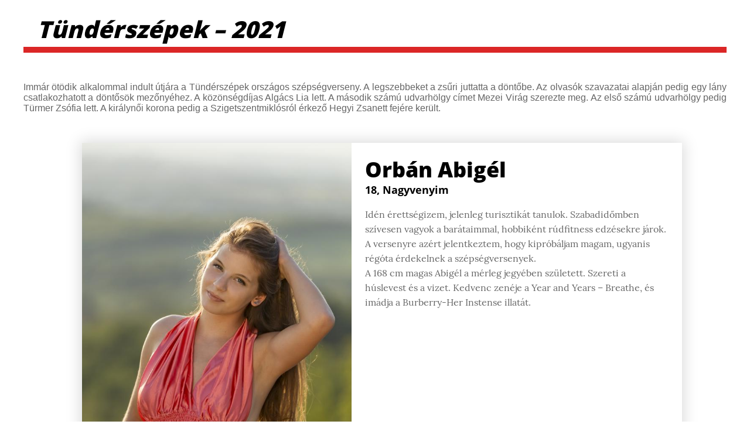

--- FILE ---
content_type: text/html; charset=UTF-8
request_url: https://tunderszepek.borsonline.hu/tunderszepek-2021-versenyzok/feol.hu/orban-abigel/tunderszepek.borsonline.hu/tunderszepek-2021-versenyzok/feol.hu/orban-abigel/
body_size: 25003
content:
<meta name='robots' content='noindex, nofollow' />
	<style>img:is([sizes="auto" i], [sizes^="auto," i]) { contain-intrinsic-size: 3000px 1500px }</style>
	        <!-- InMobi Choice. Consent Manager Tag v3.0 (for TCF 2.2) -->
        <script type="text/javascript" async=true>
            (function() {
                var host = 'www.borsonline.hu';
                var element = document.createElement('script');
                var firstScript = document.getElementsByTagName('script')[0];
                var url = 'https://cmp.inmobi.com'
                    .concat('/choice/', 'gq2uc_c-uMyQL', '/', host, '/choice.js?tag_version=V3');
                var uspTries = 0;
                var uspTriesLimit = 3;
                element.async = true;
                element.type = 'text/javascript';
                element.src = url;

                firstScript.parentNode.insertBefore(element, firstScript);

                function makeStub() {
                    var TCF_LOCATOR_NAME = '__tcfapiLocator';
                    var queue = [];
                    var win = window;
                    var cmpFrame;

                    function addFrame() {
                        var doc = win.document;
                        var otherCMP = !!(win.frames[TCF_LOCATOR_NAME]);

                        if (!otherCMP) {
                            if (doc.body) {
                                var iframe = doc.createElement('iframe');

                                iframe.style.cssText = 'display:none';
                                iframe.name = TCF_LOCATOR_NAME;
                                doc.body.appendChild(iframe);
                            } else {
                                setTimeout(addFrame, 5);
                            }
                        }
                        return !otherCMP;
                    }

                    function tcfAPIHandler() {
                        var gdprApplies;
                        var args = arguments;

                        if (!args.length) {
                            return queue;
                        } else if (args[0] === 'setGdprApplies') {
                            if (
                                args.length > 3 &&
                                args[2] === 2 &&
                                typeof args[3] === 'boolean'
                            ) {
                                gdprApplies = args[3];
                                if (typeof args[2] === 'function') {
                                    args[2]('set', true);
                                }
                            }
                        } else if (args[0] === 'ping') {
                            var retr = {
                                gdprApplies: gdprApplies,
                                cmpLoaded: false,
                                cmpStatus: 'stub'
                            };

                            if (typeof args[2] === 'function') {
                                args[2](retr);
                            }
                        } else {
                            if(args[0] === 'init' && typeof args[3] === 'object') {
                                args[3] = Object.assign(args[3], { tag_version: 'V3' });
                            }
                            queue.push(args);
                        }
                    }

                    function postMessageEventHandler(event) {
                        var msgIsString = typeof event.data === 'string';
                        var json = {};

                        try {
                            if (msgIsString) {
                                json = JSON.parse(event.data);
                            } else {
                                json = event.data;
                            }
                        } catch (ignore) {}

                        var payload = json.__tcfapiCall;

                        if (payload) {
                            window.__tcfapi(
                                payload.command,
                                payload.version,
                                function(retValue, success) {
                                    var returnMsg = {
                                        __tcfapiReturn: {
                                            returnValue: retValue,
                                            success: success,
                                            callId: payload.callId
                                        }
                                    };
                                    if (msgIsString) {
                                        returnMsg = JSON.stringify(returnMsg);
                                    }
                                    if (event && event.source && event.source.postMessage) {
                                        event.source.postMessage(returnMsg, '*');
                                    }
                                },
                                payload.parameter
                            );
                        }
                    }

                    while (win) {
                        try {
                            if (win.frames[TCF_LOCATOR_NAME]) {
                                cmpFrame = win;
                                break;
                            }
                        } catch (ignore) {}

                        if (win === window.top) {
                            break;
                        }
                        win = win.parent;
                    }
                    if (!cmpFrame) {
                        addFrame();
                        win.__tcfapi = tcfAPIHandler;
                        win.addEventListener('message', postMessageEventHandler, false);
                    }
                };

                makeStub();

                function makeGppStub() {
                    const CMP_ID = 10;
                    const SUPPORTED_APIS = [
                        '2:tcfeuv2',
                        '6:uspv1',
                        '7:usnatv1',
                        '8:usca',
                        '9:usvav1',
                        '10:uscov1',
                        '11:usutv1',
                        '12:usctv1'
                    ];

                    window.__gpp_addFrame = function (n) {
                        if (!window.frames[n]) {
                            if (document.body) {
                                var i = document.createElement("iframe");
                                i.style.cssText = "display:none";
                                i.name = n;
                                document.body.appendChild(i);
                            } else {
                                window.setTimeout(window.__gpp_addFrame, 10, n);
                            }
                        }
                    };
                    window.__gpp_stub = function () {
                        var b = arguments;
                        __gpp.queue = __gpp.queue || [];
                        __gpp.events = __gpp.events || [];

                        if (!b.length || (b.length == 1 && b[0] == "queue")) {
                            return __gpp.queue;
                        }

                        if (b.length == 1 && b[0] == "events") {
                            return __gpp.events;
                        }

                        var cmd = b[0];
                        var clb = b.length > 1 ? b[1] : null;
                        var par = b.length > 2 ? b[2] : null;
                        if (cmd === "ping") {
                            clb(
                                {
                                    gppVersion: "1.1", // must be “Version.Subversion”, current: “1.1”
                                    cmpStatus: "stub", // possible values: stub, loading, loaded, error
                                    cmpDisplayStatus: "hidden", // possible values: hidden, visible, disabled
                                    signalStatus: "not ready", // possible values: not ready, ready
                                    supportedAPIs: SUPPORTED_APIS, // list of supported APIs
                                    cmpId: CMP_ID, // IAB assigned CMP ID, may be 0 during stub/loading
                                    sectionList: [],
                                    applicableSections: [-1],
                                    gppString: "",
                                    parsedSections: {},
                                },
                                true
                            );
                        } else if (cmd === "addEventListener") {
                            if (!("lastId" in __gpp)) {
                                __gpp.lastId = 0;
                            }
                            __gpp.lastId++;
                            var lnr = __gpp.lastId;
                            __gpp.events.push({
                                id: lnr,
                                callback: clb,
                                parameter: par,
                            });
                            clb(
                                {
                                    eventName: "listenerRegistered",
                                    listenerId: lnr, // Registered ID of the listener
                                    data: true, // positive signal
                                    pingData: {
                                        gppVersion: "1.1", // must be “Version.Subversion”, current: “1.1”
                                        cmpStatus: "stub", // possible values: stub, loading, loaded, error
                                        cmpDisplayStatus: "hidden", // possible values: hidden, visible, disabled
                                        signalStatus: "not ready", // possible values: not ready, ready
                                        supportedAPIs: SUPPORTED_APIS, // list of supported APIs
                                        cmpId: CMP_ID, // list of supported APIs
                                        sectionList: [],
                                        applicableSections: [-1],
                                        gppString: "",
                                        parsedSections: {},
                                    },
                                },
                                true
                            );
                        } else if (cmd === "removeEventListener") {
                            var success = false;
                            for (var i = 0; i < __gpp.events.length; i++) {
                                if (__gpp.events[i].id == par) {
                                    __gpp.events.splice(i, 1);
                                    success = true;
                                    break;
                                }
                            }
                            clb(
                                {
                                    eventName: "listenerRemoved",
                                    listenerId: par, // Registered ID of the listener
                                    data: success, // status info
                                    pingData: {
                                        gppVersion: "1.1", // must be “Version.Subversion”, current: “1.1”
                                        cmpStatus: "stub", // possible values: stub, loading, loaded, error
                                        cmpDisplayStatus: "hidden", // possible values: hidden, visible, disabled
                                        signalStatus: "not ready", // possible values: not ready, ready
                                        supportedAPIs: SUPPORTED_APIS, // list of supported APIs
                                        cmpId: CMP_ID, // CMP ID
                                        sectionList: [],
                                        applicableSections: [-1],
                                        gppString: "",
                                        parsedSections: {},
                                    },
                                },
                                true
                            );
                        } else if (cmd === "hasSection") {
                            clb(false, true);
                        } else if (cmd === "getSection" || cmd === "getField") {
                            clb(null, true);
                        }
                        //queue all other commands
                        else {
                            __gpp.queue.push([].slice.apply(b));
                        }
                    };
                    window.__gpp_msghandler = function (event) {
                        var msgIsString = typeof event.data === "string";
                        try {
                            var json = msgIsString ? JSON.parse(event.data) : event.data;
                        } catch (e) {
                            var json = null;
                        }
                        if (typeof json === "object" && json !== null && "__gppCall" in json) {
                            var i = json.__gppCall;
                            window.__gpp(
                                i.command,
                                function (retValue, success) {
                                    var returnMsg = {
                                        __gppReturn: {
                                            returnValue: retValue,
                                            success: success,
                                            callId: i.callId,
                                        },
                                    };
                                    event.source.postMessage(msgIsString ? JSON.stringify(returnMsg) : returnMsg, "*");
                                },
                                "parameter" in i ? i.parameter : null,
                                "version" in i ? i.version : "1.1"
                            );
                        }
                    };
                    if (!("__gpp" in window) || typeof window.__gpp !== "function") {
                        window.__gpp = window.__gpp_stub;
                        window.addEventListener("message", window.__gpp_msghandler, false);
                        window.__gpp_addFrame("__gppLocator");
                    }
                };

                makeGppStub();

                var uspStubFunction = function() {
                    var arg = arguments;
                    if (typeof window.__uspapi !== uspStubFunction) {
                        setTimeout(function() {
                            if (typeof window.__uspapi !== 'undefined') {
                                window.__uspapi.apply(window.__uspapi, arg);
                            }
                        }, 500);
                    }
                };

                var checkIfUspIsReady = function() {
                    uspTries++;
                    if (window.__uspapi === uspStubFunction && uspTries < uspTriesLimit) {
                        console.warn('USP is not accessible');
                    } else {
                        clearInterval(uspInterval);
                    }
                };

                if (typeof window.__uspapi === 'undefined') {
                    window.__uspapi = uspStubFunction;
                    var uspInterval = setInterval(checkIfUspIsReady, 6000);
                }
            })();
        </script>
        <!-- End InMobi Choice. Consent Manager Tag v3.0 (for TCF 2.2) -->
                <script>
            window.dataLayer = window.dataLayer || [];
            const ConsentManagement = {
                accountId: '',
                containerId: '',
                workspaceId: '',
                apiClientId: '371492634934-1tp3thsgt8j8hb551uh5m55cu4m2fc98.apps.googleusercontent.com',
                apiClientKey: 'AIzaSyBVWD3SgrNsJp6BydTUw6g9_jtmH3OJ6Hs',
                gtmAlphanumericId: '',
                purposes: {},
                specialFeatures: {},
                vendors: {},
                googleAdTechProviders: {},
                gtmVendors: {},
                statisticVendors: [],
                marketingVendors: [],
                vendorListCacheTimesInSeconds: 86400,
                registeredScripts: [],
                isCmpLoaded: false,
                areScriptsInitialized: false,
                isGtmLoaded: false,
                lastKnownConsentsString: '',

                init: function () {
                    console.log('ConsentManagement.init');
                    ConsentManagement.initCmpVendorsFromLocalStorage();
                    ConsentManagement.initCmpEventHandlers();

                    // Async updates

                    // CMP
                    ConsentManagement.getCmpVendorAndPurposeData();

                    // Google Ad Tech Providers
                    ConsentManagement.getGoogleAdTechProviders();
                },
                initCmpVendorsFromLocalStorage: function () {
                    let cmpVendors = localStorage.getItem('cmpVendors');
                    if (cmpVendors !== null) {
                        ConsentManagement.vendors = JSON.parse(cmpVendors);
                    }
                    let googleAdTechProviders = localStorage.getItem('googleAdTechProviders');
                    if (googleAdTechProviders !== null) {
                        ConsentManagement.googleAdTechProviders = JSON.parse(googleAdTechProviders);
                    }
                    let cmpPurposes = localStorage.getItem('cmpPurposes');
                    if (cmpPurposes !== null) {
                        ConsentManagement.purposes = JSON.parse(cmpPurposes);
                    }
                    let cmpSpecialFeatures = localStorage.getItem('cmpSpecialFeatures');
                    if (cmpSpecialFeatures !== null) {
                        ConsentManagement.specialFeatures = JSON.parse(cmpSpecialFeatures);
                    }
                },
                initCmpEventHandlers: function () {
                    window.__tcfapi('addEventListener', 2, ConsentManagement.onCmpChange);
                    setTimeout(function(){
                        if (!ConsentManagement.isCmpLoaded) {
                            ConsentManagement.isCmpLoaded = true;
                            ConsentManagement.initializeGtm({eventStatus: 'tcloaded'});
                        }
                    }, 2000);
                },
                registerScript: function (src = null, initCallback = null, scriptDefinition = null, consentsNeeded = {specialFeatures: [], purposes: []}, async = false, defer = false) {
                    // maintain data types, if any other type of value passed
                    if (!src || typeof src !== 'string') {
                        src = null;
                    }
                    if (!initCallback || typeof initCallback !== 'string') {
                        initCallback = null;
                    }
                    if (!consentsNeeded || typeof consentsNeeded !== 'object' || !consentsNeeded.hasOwnProperty('specialFeatures') || !consentsNeeded.hasOwnProperty('purposes')) {
                        consentsNeeded = {specialFeatures: [], purposes: []};
                    }
                    if (!async || typeof async !== 'boolean') {
                        async = false;
                    }
                    if (!defer || typeof defer !== 'boolean') {
                        defer = false;
                    }

                    // if no src and no initCallback, then return
                    if (!src && !initCallback && !scriptDefinition) return;

                    // checking if script is already registered
                    let alreadyRegistered = false;
                    ConsentManagement.registeredScripts.forEach((registeredScript) => {
                        if (registeredScript.src === src && registeredScript.initCallback === initCallback && registeredScript.scriptDefinition === scriptDefinition) {
                            alreadyRegistered = true;
                        }
                    });

                    if (alreadyRegistered) return;

                    // registering script
                    ConsentManagement.registeredScripts.push({src: src, initCallback: initCallback, scriptDefinition: scriptDefinition, consentsNeeded: consentsNeeded, async: async, defer: defer});

                    // if this script registered later than the initialization of the scripts array, then initialize it
                    if (ConsentManagement.areScriptsInitialized) {
                        ConsentManagement.initializeScript({src: src, initCallback: initCallback, scriptDefinition: scriptDefinition, consentsNeeded: consentsNeeded, async: async, defer: defer}, ConsentManagement.registeredScripts.length - 1);
                    }
                },
                getCmpVendorAndPurposeData: function() {
                    let cmpCacheTime = localStorage.getItem('cmpCacheTime');
                    if (cmpCacheTime !== null) {
                        if (parseInt(cmpCacheTime) < (Math.floor(Date.now() / 1000) - ConsentManagement.vendorListCacheTimesInSeconds)) {
                            return;
                        }
                    }

                    window.__tcfapi('getVendorList', 2, (gvl, success) => {
                        if (!success) {
                            return;
                        }

                        localStorage.setItem('cmpCacheTime', Math.floor(Date.now() / 1000).toString());
                        localStorage.setItem('cmpVendors', JSON.stringify(gvl.vendors));
                        localStorage.setItem('cmpPurposes', JSON.stringify(gvl.purposes));
                        localStorage.setItem('cmpSpecialFeatures', JSON.stringify(gvl.specialFeatures));
                        ConsentManagement.initCmpVendorsFromLocalStorage();
                    });
                },
                getGoogleAdTechProviders: function () {
                    let xhr = new XMLHttpRequest();
                    xhr.open('GET', '/wp-content/plugins/mw-cookie-policy/additional-consent-providers.csv', true);
                    xhr.setRequestHeader('X-Requested-With', 'xmlhttprequest');
                    xhr.onreadystatechange = function () {
                        if (
                            xhr.readyState === 4 &&
                            xhr.status === 200 &&
                            xhr.responseText &&
                            xhr.responseText !== ''
                        ) {
                            let rows = xhr.responseText.split("\n");
                            let googleAdTechProviders = {};
                            rows.forEach((row) => {
                                let columns = row.split(",");
                                if (isFinite(columns[0])) {
                                    if (columns.length === 4) {
                                        googleAdTechProviders[columns[0]] = {
                                            id: columns[0],
                                            name: columns[1].replaceAll('"', ''),
                                            policyUrl: columns[2].replaceAll('"', ''),
                                            domains: columns[3].replaceAll('"', '').split(" ")
                                        };
                                    }
                                }
                            });

                            localStorage.setItem('googleAdTechProviders', JSON.stringify(googleAdTechProviders));
                            ConsentManagement.initCmpVendorsFromLocalStorage();
                        }
                    };
                    xhr.send();
                },
                onCmpChange: function (tcData, success) {
                    console.log('onCmpChange', success, success ? tcData.eventStatus : null, tcData);
                    if (!success) {
                        return;
                    }

                    ConsentManagement.isCmpLoaded = true;
                    ConsentManagement.initializeGtm(tcData);
                },
                initializeGtm: function(tcData){
                    if (!ConsentManagement.isGtmLoaded) {
                        console.log('initializeGtm', tcData);
                        if(ConsentManagement.gtmAlphanumericId || ConsentManagement.gtmAlphanumericId !== '') {
                            (function (w, d, s, l, i) {
                                w[l] = w[l] || [];
                                w[l].push({'gtm.start': new Date().getTime(), event: 'gtm.js'});
                                var f = d.getElementsByTagName(s)[0], j = d.createElement(s), dl = l != 'dataLayer' ? '&l=' + l : '';
                                j.async = true;
                                j.src = 'https://www.googletagmanager.com/gtm.js?id=' + i + dl;
                                j.onload = function () {
                                    ConsentManagement.isGtmLoaded = true;
                                    ConsentManagement.initializeScripts(tcData);
                                    ConsentManagement.updateKnownConsents(tcData);
                                };
                                f.parentNode.insertBefore(j, f);
                            })(window, document, 'script', 'dataLayer', ConsentManagement.gtmAlphanumericId);
                        }
                        console.log('GTM loaded');
                    }
                    setTimeout(function(){
                        if (!ConsentManagement.isGtmLoaded) {
                            ConsentManagement.isGtmLoaded = true;
                            ConsentManagement.initializeScripts({eventStatus: 'tcloaded'});
                            ConsentManagement.updateKnownConsents({eventStatus: 'tcloaded'});
                        }
                    }, 3000);
                },
                initializeScripts: function (tcData) {
                    if (tcData.eventStatus === 'cmpuishown' || tcData.eventStatus === 'tcloaded') {
                        ConsentManagement.updateKnownConsents(tcData);
                    }

                    if (tcData.eventStatus !== 'cmpuishown' && ConsentManagement.areConsentsChanged(tcData)) {
                        window.location.reload();
                    }

                    if (ConsentManagement.areScriptsInitialized) {
                        return;
                    }

                    ConsentManagement.areScriptsInitialized = true;
                    console.log('Initializing Scripts');
                    ConsentManagement.registeredScripts.forEach(ConsentManagement.initializeScript);
                },
                initializeScript: function (registeredScript, key) {
                    const tcData = JSON.parse(localStorage.getItem('tcData'));
                    let consents = {specialFeatures: {}, purposes: {}};
                    if (!tcData || tcData.length === 0) {
                        return;
                    }

                    let specialFeatureCount = 0;
                    if (tcData.hasOwnProperty('specialFeatureOptins')){
                        registeredScript.consentsNeeded.specialFeatures.forEach((specialFeatureId) => {
                            if(tcData.specialFeatureOptins[specialFeatureId] ?? false) {
                                specialFeatureCount++;
                                consents.specialFeatures[specialFeatureId] = true;
                            } else {
                                consents.specialFeatures[specialFeatureId] = false;
                            }
                        });
                    }

                    let purposeCount = 0;
                    if (tcData.hasOwnProperty('purpose') && tcData.purpose.hasOwnProperty('consents')) {
                        registeredScript.consentsNeeded.purposes.forEach((purposeId) => {
                            if(tcData.purpose.consents[purposeId] ?? false) {
                                purposeCount++;
                                consents.purposes[purposeId] = true;
                            } else {
                                consents.purposes[purposeId] = false;
                            }
                        });
                    }

                    if (
                        specialFeatureCount !== registeredScript.consentsNeeded.specialFeatures.length ||
                        purposeCount !== registeredScript.consentsNeeded.purposes.length
                    ) {
                        console.log(
                            'Script ' + key + ' rejected',
                            registeredScript.src,
                            registeredScript.initCallback,
                            ConsentManagement.compileConsentsNeededHumanReadable(consents)
                        );
                        return;
                    }

                    console.log(
                        'Script ' + key + ' accepted',
                        ConsentManagement.trimSrcToHumanReadable(registeredScript.src),
                        registeredScript.initCallback,
                        ConsentManagement.compileConsentsNeededHumanReadable(consents)
                    );

                    if (registeredScript.src) {
                        let script = document.createElement('script');
                        script.src = registeredScript.src;
                        script.async = registeredScript.async;
                        script.defer = registeredScript.defer;
                        script.id = 'registeredScript' + key;
                        if (registeredScript.scriptDefinition) {
                            script.onload = new Function(decodeURIComponent(registeredScript.scriptDefinition));
                            registeredScript.scriptDefinition = script.onload;
                        }

                        if (registeredScript.initCallback) {
                            script.onload = registeredScript.initCallback.indexOf('(') > -1 ? new Function(registeredScript.initCallback) : registeredScript.initCallback;
                        }
                        document.head.appendChild(script);
                    }
                },
                trimSrcToHumanReadable: function (src) {
                    if (!src) {
                        return null;
                    }

                    const lastSlash = src.lastIndexOf('/');
                    if (lastSlash === -1) {
                        return src;
                    }
                    return src.substring(lastSlash + 1);
                },
                compileConsentsNeededHumanReadable: function (consents) {
                    if (ConsentManagement.specialFeatures.length === 0 || ConsentManagement.purposes.length === 0) {
                        return {};
                    }

                    let specialFeatures = {};
                    if(consents.hasOwnProperty('specialFeatures')) {
                        Object.entries(consents.specialFeatures).forEach((entry) => {
                            if (!ConsentManagement.specialFeatures[entry[0]]) {
                                return;
                            }

                            const specialFeatureName = ConsentManagement.specialFeatures[entry[0]].name;
                            specialFeatures[specialFeatureName] = entry[1];
                        });
                    }

                    let purposes = {};
                    if (consents.hasOwnProperty('purposes')) {
                        Object.entries(consents.purposes).forEach((entry) => {
                            if (!ConsentManagement.purposes[entry[0]]) {
                                return;
                            }

                            const purposeName = ConsentManagement.purposes[entry[0]].name;
                            purposes[purposeName] = entry[1];
                        });
                    }

                    return {specialFeatures: specialFeatures, purposes: purposes};
                },
                getConsentsFromTcData: function (tcData) {
                    let consentString = '';
                    if (!tcData.hasOwnProperty('purpose') || !tcData.purpose.hasOwnProperty('consents')) {
                        return consentString;
                    }
                    if (tcData.purpose.consents && typeof tcData.purpose.consents === 'object') {
                        Object.keys(tcData.purpose.consents).forEach((key) => {if(tcData.purpose.consents[key]){consentString += key;}});
                    }
                    if (tcData.specialFeatureOptins && typeof tcData.specialFeatureOptins === 'object') {
                        Object.keys(tcData.specialFeatureOptins).forEach((key) => {if(tcData.specialFeatureOptins[key]){consentString += key;}});
                    }
                    return consentString;
                },
                updateKnownConsents: function (tcData) {
                    localStorage.setItem('tcData', JSON.stringify(tcData));
                    ConsentManagement.lastKnownConsentsString = ConsentManagement.getConsentsFromTcData(tcData);
                },
                areConsentsChanged: function (tcData) {
                    return ConsentManagement.lastKnownConsentsString !== ConsentManagement.getConsentsFromTcData(tcData);
                },
                getCookie: function (cname) {
                    const name = cname + '=';
                    const ca = document.cookie.split(';');
                    for (let i = 0; i < ca.length; i++) {
                        let c = ca[i];
                        while (c.charAt(0) === ' ') {
                            c = c.substring(1);
                        }
                        if (c.indexOf(name) === 0) {
                            return c.substring(name.length, c.length);
                        }
                    }
                    return '';
                }
            };

            // Init
            ConsentManagement.init();
        </script>
        
	<!-- This site is optimized with the Yoast SEO plugin v24.4 - https://yoast.com/wordpress/plugins/seo/ -->
	<title>Tündérszépek &#8211; 2022 | Tündérszépek</title>
	<meta property="og:locale" content="hu_HU" />
	<meta property="og:type" content="article" />
	<meta property="og:title" content="Tündérszépek | Orbán Abigél" />
	<meta property="og:description" content="Nézze meg az ország legszebb lányait!" />
	<meta property="og:url" content="tunderszepek.borsonline.hu/tunderszepek-2021-versenyzok/feol.hu/orban-abigel/tunderszepek.borsonline.hu/tunderszepek-2021-versenyzok/feol.hu/orban-abigel/" />
	<meta property="og:site_name" content="Tündérszépek" />
	<meta name="twitter:card" content="summary_large_image" />
	<script type="application/ld+json" class="yoast-schema-graph">{"@context":"https://schema.org","@graph":[{"@type":"ImageObject","inLanguage":"hu","@id":"#primaryimage","url":"https://zoe.mediaworks.hu/vol1/naplanya/feol_hu/2134/37599_thumb1.jpg","contentUrl":"https://zoe.mediaworks.hu/vol1/naplanya/feol_hu/2134/37599_thumb1.jpg"},{"@type":"WebSite","@id":"https://tunderszepek-uj.mediaworks.hu/#website","url":"https://tunderszepek-uj.mediaworks.hu/","name":"Tündérszépek","description":"","potentialAction":[{"@type":"SearchAction","target":{"@type":"EntryPoint","urlTemplate":"https://tunderszepek-uj.mediaworks.hu/?s={search_term_string}"},"query-input":{"@type":"PropertyValueSpecification","valueRequired":true,"valueName":"search_term_string"}}],"inLanguage":"hu"}]}</script>
	<!-- / Yoast SEO plugin. -->


<link rel='dns-prefetch' href='//tunderszepek.borsonline.hu' />
<link rel='dns-prefetch' href='//tunderszepek-uj.mediaworks.hu' />
<link rel='dns-prefetch' href='//www.google.com' />
<link rel='dns-prefetch' href='//fonts.googleapis.com' />
<link rel="alternate" type="application/octet-stream" title="Tündérszépek &raquo; hírcsatorna" href="https://tunderszepek-uj.mediaworks.hu/feed/" />
<link rel="alternate" type="application/octet-stream" title="Tündérszépek &raquo; hozzászólás hírcsatorna" href="https://tunderszepek-uj.mediaworks.hu/comments/feed/" />
<script type="text/javascript">
/* <![CDATA[ */
window._wpemojiSettings = {"baseUrl":"https:\/\/s.w.org\/images\/core\/emoji\/15.0.3\/72x72\/","ext":".png","svgUrl":"https:\/\/s.w.org\/images\/core\/emoji\/15.0.3\/svg\/","svgExt":".svg","source":{"concatemoji":"https:\/\/tunderszepek-uj.mediaworks.hu\/wp-includes\/js\/wp-emoji-release.min.js?ver=6.7.1"}};
/*! This file is auto-generated */
!function(i,n){var o,s,e;function c(e){try{var t={supportTests:e,timestamp:(new Date).valueOf()};sessionStorage.setItem(o,JSON.stringify(t))}catch(e){}}function p(e,t,n){e.clearRect(0,0,e.canvas.width,e.canvas.height),e.fillText(t,0,0);var t=new Uint32Array(e.getImageData(0,0,e.canvas.width,e.canvas.height).data),r=(e.clearRect(0,0,e.canvas.width,e.canvas.height),e.fillText(n,0,0),new Uint32Array(e.getImageData(0,0,e.canvas.width,e.canvas.height).data));return t.every(function(e,t){return e===r[t]})}function u(e,t,n){switch(t){case"flag":return n(e,"\ud83c\udff3\ufe0f\u200d\u26a7\ufe0f","\ud83c\udff3\ufe0f\u200b\u26a7\ufe0f")?!1:!n(e,"\ud83c\uddfa\ud83c\uddf3","\ud83c\uddfa\u200b\ud83c\uddf3")&&!n(e,"\ud83c\udff4\udb40\udc67\udb40\udc62\udb40\udc65\udb40\udc6e\udb40\udc67\udb40\udc7f","\ud83c\udff4\u200b\udb40\udc67\u200b\udb40\udc62\u200b\udb40\udc65\u200b\udb40\udc6e\u200b\udb40\udc67\u200b\udb40\udc7f");case"emoji":return!n(e,"\ud83d\udc26\u200d\u2b1b","\ud83d\udc26\u200b\u2b1b")}return!1}function f(e,t,n){var r="undefined"!=typeof WorkerGlobalScope&&self instanceof WorkerGlobalScope?new OffscreenCanvas(300,150):i.createElement("canvas"),a=r.getContext("2d",{willReadFrequently:!0}),o=(a.textBaseline="top",a.font="600 32px Arial",{});return e.forEach(function(e){o[e]=t(a,e,n)}),o}function t(e){var t=i.createElement("script");t.src=e,t.defer=!0,i.head.appendChild(t)}"undefined"!=typeof Promise&&(o="wpEmojiSettingsSupports",s=["flag","emoji"],n.supports={everything:!0,everythingExceptFlag:!0},e=new Promise(function(e){i.addEventListener("DOMContentLoaded",e,{once:!0})}),new Promise(function(t){var n=function(){try{var e=JSON.parse(sessionStorage.getItem(o));if("object"==typeof e&&"number"==typeof e.timestamp&&(new Date).valueOf()<e.timestamp+604800&&"object"==typeof e.supportTests)return e.supportTests}catch(e){}return null}();if(!n){if("undefined"!=typeof Worker&&"undefined"!=typeof OffscreenCanvas&&"undefined"!=typeof URL&&URL.createObjectURL&&"undefined"!=typeof Blob)try{var e="postMessage("+f.toString()+"("+[JSON.stringify(s),u.toString(),p.toString()].join(",")+"));",r=new Blob([e],{type:"text/javascript"}),a=new Worker(URL.createObjectURL(r),{name:"wpTestEmojiSupports"});return void(a.onmessage=function(e){c(n=e.data),a.terminate(),t(n)})}catch(e){}c(n=f(s,u,p))}t(n)}).then(function(e){for(var t in e)n.supports[t]=e[t],n.supports.everything=n.supports.everything&&n.supports[t],"flag"!==t&&(n.supports.everythingExceptFlag=n.supports.everythingExceptFlag&&n.supports[t]);n.supports.everythingExceptFlag=n.supports.everythingExceptFlag&&!n.supports.flag,n.DOMReady=!1,n.readyCallback=function(){n.DOMReady=!0}}).then(function(){return e}).then(function(){var e;n.supports.everything||(n.readyCallback(),(e=n.source||{}).concatemoji?t(e.concatemoji):e.wpemoji&&e.twemoji&&(t(e.twemoji),t(e.wpemoji)))}))}((window,document),window._wpemojiSettings);
/* ]]> */
</script>
<meta content="Megyei Lapok v.1.0.0" name="generator"/><style id='wp-emoji-styles-inline-css' type='text/css'>

	img.wp-smiley, img.emoji {
		display: inline !important;
		border: none !important;
		box-shadow: none !important;
		height: 1em !important;
		width: 1em !important;
		margin: 0 0.07em !important;
		vertical-align: -0.1em !important;
		background: none !important;
		padding: 0 !important;
	}
</style>
<link rel='stylesheet' id='wp-block-library-css' href='https://tunderszepek-uj.mediaworks.hu/wp-includes/css/dist/block-library/style.min.css?ver=6.7.1' type='text/css' media='all' />
<link rel='stylesheet' id='endless-core-gutenberg-cgb-style-css' href='https://tunderszepek-uj.mediaworks.hu/wp-content/plugins/endless-core/classes/Gutenberg/build/cgb/dist/blocks.style.build.css?ver=1768567382' type='text/css' media='all' />
<style id='classic-theme-styles-inline-css' type='text/css'>
/*! This file is auto-generated */
.wp-block-button__link{color:#fff;background-color:#32373c;border-radius:9999px;box-shadow:none;text-decoration:none;padding:calc(.667em + 2px) calc(1.333em + 2px);font-size:1.125em}.wp-block-file__button{background:#32373c;color:#fff;text-decoration:none}
</style>
<style id='global-styles-inline-css' type='text/css'>
:root{--wp--preset--aspect-ratio--square: 1;--wp--preset--aspect-ratio--4-3: 4/3;--wp--preset--aspect-ratio--3-4: 3/4;--wp--preset--aspect-ratio--3-2: 3/2;--wp--preset--aspect-ratio--2-3: 2/3;--wp--preset--aspect-ratio--16-9: 16/9;--wp--preset--aspect-ratio--9-16: 9/16;--wp--preset--color--black: #000000;--wp--preset--color--cyan-bluish-gray: #abb8c3;--wp--preset--color--white: #ffffff;--wp--preset--color--pale-pink: #f78da7;--wp--preset--color--vivid-red: #cf2e2e;--wp--preset--color--luminous-vivid-orange: #ff6900;--wp--preset--color--luminous-vivid-amber: #fcb900;--wp--preset--color--light-green-cyan: #7bdcb5;--wp--preset--color--vivid-green-cyan: #00d084;--wp--preset--color--pale-cyan-blue: #8ed1fc;--wp--preset--color--vivid-cyan-blue: #0693e3;--wp--preset--color--vivid-purple: #9b51e0;--wp--preset--gradient--vivid-cyan-blue-to-vivid-purple: linear-gradient(135deg,rgba(6,147,227,1) 0%,rgb(155,81,224) 100%);--wp--preset--gradient--light-green-cyan-to-vivid-green-cyan: linear-gradient(135deg,rgb(122,220,180) 0%,rgb(0,208,130) 100%);--wp--preset--gradient--luminous-vivid-amber-to-luminous-vivid-orange: linear-gradient(135deg,rgba(252,185,0,1) 0%,rgba(255,105,0,1) 100%);--wp--preset--gradient--luminous-vivid-orange-to-vivid-red: linear-gradient(135deg,rgba(255,105,0,1) 0%,rgb(207,46,46) 100%);--wp--preset--gradient--very-light-gray-to-cyan-bluish-gray: linear-gradient(135deg,rgb(238,238,238) 0%,rgb(169,184,195) 100%);--wp--preset--gradient--cool-to-warm-spectrum: linear-gradient(135deg,rgb(74,234,220) 0%,rgb(151,120,209) 20%,rgb(207,42,186) 40%,rgb(238,44,130) 60%,rgb(251,105,98) 80%,rgb(254,248,76) 100%);--wp--preset--gradient--blush-light-purple: linear-gradient(135deg,rgb(255,206,236) 0%,rgb(152,150,240) 100%);--wp--preset--gradient--blush-bordeaux: linear-gradient(135deg,rgb(254,205,165) 0%,rgb(254,45,45) 50%,rgb(107,0,62) 100%);--wp--preset--gradient--luminous-dusk: linear-gradient(135deg,rgb(255,203,112) 0%,rgb(199,81,192) 50%,rgb(65,88,208) 100%);--wp--preset--gradient--pale-ocean: linear-gradient(135deg,rgb(255,245,203) 0%,rgb(182,227,212) 50%,rgb(51,167,181) 100%);--wp--preset--gradient--electric-grass: linear-gradient(135deg,rgb(202,248,128) 0%,rgb(113,206,126) 100%);--wp--preset--gradient--midnight: linear-gradient(135deg,rgb(2,3,129) 0%,rgb(40,116,252) 100%);--wp--preset--font-size--small: 13px;--wp--preset--font-size--medium: 20px;--wp--preset--font-size--large: 36px;--wp--preset--font-size--x-large: 42px;--wp--preset--spacing--20: 0.44rem;--wp--preset--spacing--30: 0.67rem;--wp--preset--spacing--40: 1rem;--wp--preset--spacing--50: 1.5rem;--wp--preset--spacing--60: 2.25rem;--wp--preset--spacing--70: 3.38rem;--wp--preset--spacing--80: 5.06rem;--wp--preset--shadow--natural: 6px 6px 9px rgba(0, 0, 0, 0.2);--wp--preset--shadow--deep: 12px 12px 50px rgba(0, 0, 0, 0.4);--wp--preset--shadow--sharp: 6px 6px 0px rgba(0, 0, 0, 0.2);--wp--preset--shadow--outlined: 6px 6px 0px -3px rgba(255, 255, 255, 1), 6px 6px rgba(0, 0, 0, 1);--wp--preset--shadow--crisp: 6px 6px 0px rgba(0, 0, 0, 1);}:where(.is-layout-flex){gap: 0.5em;}:where(.is-layout-grid){gap: 0.5em;}body .is-layout-flex{display: flex;}.is-layout-flex{flex-wrap: wrap;align-items: center;}.is-layout-flex > :is(*, div){margin: 0;}body .is-layout-grid{display: grid;}.is-layout-grid > :is(*, div){margin: 0;}:where(.wp-block-columns.is-layout-flex){gap: 2em;}:where(.wp-block-columns.is-layout-grid){gap: 2em;}:where(.wp-block-post-template.is-layout-flex){gap: 1.25em;}:where(.wp-block-post-template.is-layout-grid){gap: 1.25em;}.has-black-color{color: var(--wp--preset--color--black) !important;}.has-cyan-bluish-gray-color{color: var(--wp--preset--color--cyan-bluish-gray) !important;}.has-white-color{color: var(--wp--preset--color--white) !important;}.has-pale-pink-color{color: var(--wp--preset--color--pale-pink) !important;}.has-vivid-red-color{color: var(--wp--preset--color--vivid-red) !important;}.has-luminous-vivid-orange-color{color: var(--wp--preset--color--luminous-vivid-orange) !important;}.has-luminous-vivid-amber-color{color: var(--wp--preset--color--luminous-vivid-amber) !important;}.has-light-green-cyan-color{color: var(--wp--preset--color--light-green-cyan) !important;}.has-vivid-green-cyan-color{color: var(--wp--preset--color--vivid-green-cyan) !important;}.has-pale-cyan-blue-color{color: var(--wp--preset--color--pale-cyan-blue) !important;}.has-vivid-cyan-blue-color{color: var(--wp--preset--color--vivid-cyan-blue) !important;}.has-vivid-purple-color{color: var(--wp--preset--color--vivid-purple) !important;}.has-black-background-color{background-color: var(--wp--preset--color--black) !important;}.has-cyan-bluish-gray-background-color{background-color: var(--wp--preset--color--cyan-bluish-gray) !important;}.has-white-background-color{background-color: var(--wp--preset--color--white) !important;}.has-pale-pink-background-color{background-color: var(--wp--preset--color--pale-pink) !important;}.has-vivid-red-background-color{background-color: var(--wp--preset--color--vivid-red) !important;}.has-luminous-vivid-orange-background-color{background-color: var(--wp--preset--color--luminous-vivid-orange) !important;}.has-luminous-vivid-amber-background-color{background-color: var(--wp--preset--color--luminous-vivid-amber) !important;}.has-light-green-cyan-background-color{background-color: var(--wp--preset--color--light-green-cyan) !important;}.has-vivid-green-cyan-background-color{background-color: var(--wp--preset--color--vivid-green-cyan) !important;}.has-pale-cyan-blue-background-color{background-color: var(--wp--preset--color--pale-cyan-blue) !important;}.has-vivid-cyan-blue-background-color{background-color: var(--wp--preset--color--vivid-cyan-blue) !important;}.has-vivid-purple-background-color{background-color: var(--wp--preset--color--vivid-purple) !important;}.has-black-border-color{border-color: var(--wp--preset--color--black) !important;}.has-cyan-bluish-gray-border-color{border-color: var(--wp--preset--color--cyan-bluish-gray) !important;}.has-white-border-color{border-color: var(--wp--preset--color--white) !important;}.has-pale-pink-border-color{border-color: var(--wp--preset--color--pale-pink) !important;}.has-vivid-red-border-color{border-color: var(--wp--preset--color--vivid-red) !important;}.has-luminous-vivid-orange-border-color{border-color: var(--wp--preset--color--luminous-vivid-orange) !important;}.has-luminous-vivid-amber-border-color{border-color: var(--wp--preset--color--luminous-vivid-amber) !important;}.has-light-green-cyan-border-color{border-color: var(--wp--preset--color--light-green-cyan) !important;}.has-vivid-green-cyan-border-color{border-color: var(--wp--preset--color--vivid-green-cyan) !important;}.has-pale-cyan-blue-border-color{border-color: var(--wp--preset--color--pale-cyan-blue) !important;}.has-vivid-cyan-blue-border-color{border-color: var(--wp--preset--color--vivid-cyan-blue) !important;}.has-vivid-purple-border-color{border-color: var(--wp--preset--color--vivid-purple) !important;}.has-vivid-cyan-blue-to-vivid-purple-gradient-background{background: var(--wp--preset--gradient--vivid-cyan-blue-to-vivid-purple) !important;}.has-light-green-cyan-to-vivid-green-cyan-gradient-background{background: var(--wp--preset--gradient--light-green-cyan-to-vivid-green-cyan) !important;}.has-luminous-vivid-amber-to-luminous-vivid-orange-gradient-background{background: var(--wp--preset--gradient--luminous-vivid-amber-to-luminous-vivid-orange) !important;}.has-luminous-vivid-orange-to-vivid-red-gradient-background{background: var(--wp--preset--gradient--luminous-vivid-orange-to-vivid-red) !important;}.has-very-light-gray-to-cyan-bluish-gray-gradient-background{background: var(--wp--preset--gradient--very-light-gray-to-cyan-bluish-gray) !important;}.has-cool-to-warm-spectrum-gradient-background{background: var(--wp--preset--gradient--cool-to-warm-spectrum) !important;}.has-blush-light-purple-gradient-background{background: var(--wp--preset--gradient--blush-light-purple) !important;}.has-blush-bordeaux-gradient-background{background: var(--wp--preset--gradient--blush-bordeaux) !important;}.has-luminous-dusk-gradient-background{background: var(--wp--preset--gradient--luminous-dusk) !important;}.has-pale-ocean-gradient-background{background: var(--wp--preset--gradient--pale-ocean) !important;}.has-electric-grass-gradient-background{background: var(--wp--preset--gradient--electric-grass) !important;}.has-midnight-gradient-background{background: var(--wp--preset--gradient--midnight) !important;}.has-small-font-size{font-size: var(--wp--preset--font-size--small) !important;}.has-medium-font-size{font-size: var(--wp--preset--font-size--medium) !important;}.has-large-font-size{font-size: var(--wp--preset--font-size--large) !important;}.has-x-large-font-size{font-size: var(--wp--preset--font-size--x-large) !important;}
:where(.wp-block-post-template.is-layout-flex){gap: 1.25em;}:where(.wp-block-post-template.is-layout-grid){gap: 1.25em;}
:where(.wp-block-columns.is-layout-flex){gap: 2em;}:where(.wp-block-columns.is-layout-grid){gap: 2em;}
:root :where(.wp-block-pullquote){font-size: 1.5em;line-height: 1.6;}
</style>
<link rel='stylesheet' id='portfolio_default-css' href='https://tunderszepek-uj.mediaworks.hu/wp-content/plugins/endless-core/css/portfolioOfferer/portfolio_default.css?ver=1768567382' type='text/css' media='all' />
<link rel='stylesheet' id='ssoAccounts.css-css' href='https://tunderszepek-uj.mediaworks.hu/wp-content/plugins/endless-core/css/ssoAccounts.css?ver=1768567382' type='text/css' media='all' />
<link rel='stylesheet' id='trAccounts.css-css' href='https://tunderszepek-uj.mediaworks.hu/wp-content/plugins/endless-core/css/trAccounts.css?ver=1768567382' type='text/css' media='all' />
<link rel='stylesheet' id='ecommCss-css' href='https://tunderszepek-uj.mediaworks.hu/wp-content/plugins/endless-core/css/ecomm.css?ver=1768567382' type='text/css' media='all' />
<link rel='stylesheet' id='divi-style-css' href='https://tunderszepek-uj.mediaworks.hu/wp-content/themes/Divi/style.dev.css?ver=6.7.1' type='text/css' media='all' />
<link rel='stylesheet' id='ahor_horoscopes_custom-css' href='https://tunderszepek-uj.mediaworks.hu/wp-content/plugins/mw-astronet-horoszkop/ahor-style.css?ver=1768567383' type='text/css' media='all' />
<link rel='stylesheet' id='russia2018_custom-css' href='https://tunderszepek-uj.mediaworks.hu/wp-content/plugins/mw-russia2018/russia2018-style.css?ver=1768567384' type='text/css' media='all' />
<link rel='stylesheet' id='mw-showrss-shortcode_custom-css' href='https://tunderszepek-uj.mediaworks.hu/wp-content/plugins/mw-showrss-shortcode/mw-showrss-shortcode.css?ver=1768567384' type='text/css' media='all' />
<link rel='stylesheet' id='animate-css' href='https://tunderszepek-uj.mediaworks.hu/wp-content/plugins/wp-quiz/assets/frontend/css/animate.css?ver=3.6.0' type='text/css' media='all' />
<link rel='stylesheet' id='wp-quiz-css' href='https://tunderszepek-uj.mediaworks.hu/wp-content/plugins/wp-quiz/assets/frontend/css/wp-quiz.css?ver=2.0.6' type='text/css' media='all' />
<link rel='stylesheet' id='ml2017-style-css' href='https://tunderszepek-uj.mediaworks.hu/wp-content/themes/megyeilapok2017/style.css?ver=1.0.0' type='text/css' media='all' />
<link rel='stylesheet' id='ml2017_css-css' href='https://tunderszepek-uj.mediaworks.hu/wp-content/themes/megyeilapok2017/css/styleRed.css?ver=1768567386' type='text/css' media='' />
<link rel='stylesheet' id='divi-fonts-css' href='https://fonts.googleapis.com/css?family=Open+Sans:300italic,400italic,600italic,700italic,800italic,400,300,600,700,800&#038;subset=latin,latin-ext' type='text/css' media='all' />
<link rel='stylesheet' id='ecore_gulp/frontend.css-css' href='https://tunderszepek.borsonline.hu/wp-content/plugins/endless-core/css/gulp/frontend.css?ver=1768567382' type='text/css' media='all' />
<link rel='stylesheet' id='et-shortcodes-responsive-css-css' href='https://tunderszepek-uj.mediaworks.hu/wp-content/themes/Divi/epanel/shortcodes/css/shortcodes_responsive.css?ver=3.19.4' type='text/css' media='all' />
<link rel='stylesheet' id='magnific-popup-css' href='https://tunderszepek-uj.mediaworks.hu/wp-content/themes/Divi/includes/builder/styles/magnific_popup.css?ver=3.19.4' type='text/css' media='all' />
<link rel='stylesheet' id='dashicons-css' href='https://tunderszepek-uj.mediaworks.hu/wp-includes/css/dashicons.min.css?ver=6.7.1' type='text/css' media='all' />
<script type="text/javascript" src="https://tunderszepek-uj.mediaworks.hu/wp-includes/js/jquery/jquery.min.js?ver=3.7.1" id="jquery-core-js"></script>
<script type="text/javascript" src="https://tunderszepek-uj.mediaworks.hu/wp-includes/js/jquery/jquery-migrate.min.js?ver=3.4.1" id="jquery-migrate-js"></script>
<script type="text/javascript" id="ecore_ec_weather.js-js-extra">
/* <![CDATA[ */
var object_data = {"in_footer":"1"};
/* ]]> */
</script>
<script type="text/javascript" src="https://tunderszepek.borsonline.hu/wp-content/plugins/endless-core/js/ec_weather.js?ver=1768567383" id="ecore_ec_weather.js-js"></script>
<script type="text/javascript" src="https://tunderszepek.borsonline.hu/wp-content/plugins/endless-core/js/uuidV4.js?ver=1768567383" id="ecore_uuidV4.js-js"></script>
<script type="text/javascript" src="https://tunderszepek.borsonline.hu/wp-content/plugins/endless-core/js/eweb-voting-frontend.js?ver=1768567383" id="ecore_eweb-voting-frontend.js-js"></script>
<script type="text/javascript" async defer src="https://www.google.com/recaptcha/api.js?onload=recaptchaLoaded&amp;render=explicit&amp;ver=6.7.1" id="recaptcha-js"></script>
<script type="text/javascript" src="https://tunderszepek.borsonline.hu/wp-content/plugins/endless-core/js/jquery.datepicker.min.js?ver=1768567383" id="ecore_datepicker-js"></script>
<script type="text/javascript" src="https://tunderszepek-uj.mediaworks.hu/wp-content/plugins/endless-core/bower_components/lazysizes/lazysizes.min.js?ver=1528283703" id="lazySizes-js"></script>
<script type="text/javascript" src="https://tunderszepek.borsonline.hu/wp-content/plugins/endless-core/js/prebid-ads.js?ver=1768567383" id="ecore_prebid-ads-js"></script>
<script type="text/javascript" id="ecore_global_functions-js-extra">
/* <![CDATA[ */
var ecore_localization = {"placeholder":"Keres\u00e9s","start_typing":"Kezdjen g\u00e9pelni!","too_long":"T\u00fal hossz\u00fa!","chars_unn":"karaktereket t\u00f6r\u00f6lni kell","chars_left":"karakter van h\u00e1tra","loading":"T\u00f6lt\u00e9s\u2026","max_articles":"az egyszerre kiv\u00e1laszthat\u00f3 cikkek sz\u00e1ma!","no_results":"Nincs tal\u00e1lat!","searching":"Keres\u00e9s\u2026","lang":"hu"};
/* ]]> */
</script>
<script type="text/javascript" src="https://tunderszepek.borsonline.hu/wp-content/plugins/endless-core/js/ec_global_functions.js?ver=1768567383" id="ecore_global_functions-js"></script>
<link rel="https://api.w.org/" href="https://tunderszepek-uj.mediaworks.hu/wp-json/" /><link rel="alternate" title="JSON" type="application/json" href="https://tunderszepek-uj.mediaworks.hu/wp-json/wp/v2/pages/9223372036854775807" /><link rel="EditURI" type="application/rsd+xml" title="RSD" href="https://tunderszepek-uj.mediaworks.hu/xmlrpc.php?rsd" />
<meta name="generator" content="WordPress 6.7.1" />
<link rel="alternate" title="oEmbed (JSON)" type="application/json+oembed" href="https://tunderszepek-uj.mediaworks.hu/wp-json/oembed/1.0/embed?url=https%3A%2F%2Ftunderszepek-uj.mediaworks.hu%2Ftunderszepek-2022%2F" />
<link rel="alternate" title="oEmbed (XML)" type="text/xml+oembed" href="https://tunderszepek-uj.mediaworks.hu/wp-json/oembed/1.0/embed?url=https%3A%2F%2Ftunderszepek-uj.mediaworks.hu%2Ftunderszepek-2022%2F&#038;format=xml" />
<script>var ajaxurl = "https://tunderszepek-uj.mediaworks.hu/wp-admin/admin-ajax.php";</script><meta name="viewport" content="width=device-width, initial-scale=1"><script type="application/javascript">let registeringScript_id_r7xJLJWrLtY = function () {let found = false;try {found = typeof ConsentManagement !== 'undefined';} catch (e) {}if (found) {ConsentManagement.registerScript('https://hu.adocean.pl/files/js/ado.js', null, "%0A%20%20%20%20%2F%2A%20%3C%21%5BCDATA%5B%20%2A%2F%0A%20%20%20%20window.myAdoceanKeys%20%3D%20%22%22%3B%0A%20%20%20%20window.myAdoceanVars%20%3D%20%22%22%3B%0A%20%20%20%20window.adOcean%20%3D%20%7B%0A%20%20%20%20%20%20%20%20globalTrackingId%3A%20%22uESaTC3oo4RWFYK0Pi7N40dYf6fwGW9odHhhEhar3_7.p7%22%2C%0A%20%20%20%20%20%20%20%20masterCodes%3A%20%7B%22desktop%22%3A%22PiDgRQXwd91C86ykQ7jryKdn4tpgWN4BZ2GW7ZGNXpn.j7%22%2C%22mobile%22%3A%22YFD6gGyoQvbz6UNxFqe1i4sdwMeTcCNO6fZgfFbZuxj.67%22%7D%2C%0A%20%20%20%20%20%20%20%20customCodes%3A%20%5B%7B%22id%22%3A%22home%22%2C%22desktop%22%3A%2217JaRWubU3gK_Ii3Xs71UBkSPLkA13.YUuxvYQt.D0v.o7%22%2C%22mobile%22%3A%22oPGcTj9s7SKPxH_5hho5woqSfc_LTwenUvmI7pVtPXr.k7%22%7D%2C%7B%22id%22%3A%22archive-enews_galleries%22%2C%22desktop%22%3A%22bR_RawLeb.T21TJac6HoBnRSMkuCCv4eLzS9XH_PdcH.J7%22%2C%22mobile%22%3A%22%22%7D%2C%7B%22id%22%3A%22single-enews_galleries-enews_galleries%22%2C%22desktop%22%3A%22bR_RawLeb.T21TJac6HoBnRSMkuCCv4eLzS9XH_PdcH.J7%22%2C%22mobile%22%3A%22%22%7D%2C%7B%22id%22%3A%22single-enews_article-enews_article-sport%22%2C%22desktop%22%3A%22Kwaagydno8PqLiJgqG1yI3mSU7gg.3Kz2AzGYGCzSrX.77%22%2C%22mobile%22%3A%222ZAxi0FHXNSCWkeUeTXkltaEUWhlHCd8mu_KJz__jUX.c7%22%7D%2C%7B%22id%22%3A%22taxonomy-enews_article_columns-enews_article_columns-sport%22%2C%22desktop%22%3A%22Kwaagydno8PqLiJgqG1yI3mSU7gg.3Kz2AzGYGCzSrX.77%22%2C%22mobile%22%3A%222ZAxi0FHXNSCWkeUeTXkltaEUWhlHCd8mu_KJz__jUX.c7%22%7D%2C%7B%22id%22%3A%22taxonomy-enews_article_columns-enews_article_columns-helyi-sport%22%2C%22desktop%22%3A%22Kwaagydno8PqLiJgqG1yI3mSU7gg.3Kz2AzGYGCzSrX.77%22%2C%22mobile%22%3A%222ZAxi0FHXNSCWkeUeTXkltaEUWhlHCd8mu_KJz__jUX.c7%22%7D%5D%2C%0A%20%20%20%20%20%20%20%20mastersAlreadySent%3A%20%5B%5D%0A%20%20%20%20%7D%3B%0A%20%20%20%20%2F%2A%20%5D%5D%3E%20%2A%2F%0A%0A%0A%0A%20%20%20%20window.adocf%20%3D%20%7B%7D%3B%0A%20%20%20%20window.adocf.useDOMContentLoaded%20%3D%20true%3B%0A%0A%0A%20%20%20%20if%20%28typeof%20ado%20%3D%3D%3D%20%22object%22%29%20%7B%0A%20%20%20%20%20%20%20%20ado.config%28%7B%20mode%3A%20%27new%27%2C%20xml%3A%20false%2C%20consent%3A%20true%2C%20characterEncoding%3A%20true%2C%20attachReferrer%3A%20true%2C%20fpc%3A%20%27auto%27%2C%20defaultServer%3A%20%27hu.adocean.pl%27%2C%20cookieDomain%3A%20%27SLD%27%20%7D%29%3B%0A%20%20%20%20%20%20%20%20ado.preview%28%7Benabled%3A%20true%7D%29%3B%0A%20%20%20%20%7D%0A%0A", {specialFeatures: [], purposes: []}, false, false);delete window.registeringScript_id_r7xJLJWrLtY;} else {setTimeout(registeringScript_id_r7xJLJWrLtY, 100);}};registeringScript_id_r7xJLJWrLtY();</script>
<script type="application/javascript">let registeringScript_id_xsqIg5MnQHw = function () {let found = false;try {found = typeof ConsentManagement !== 'undefined';} catch (e) {}if (found) {ConsentManagement.registerScript('https://tunderszepek-uj.mediaworks.hu/wp-content/plugins/endless-core/js/adOcean.js?v=1', null, null, {specialFeatures: [], purposes: []}, false, false);delete window.registeringScript_id_xsqIg5MnQHw;} else {setTimeout(registeringScript_id_xsqIg5MnQHw, 100);}};registeringScript_id_xsqIg5MnQHw();</script>
<meta name="viewport" content="width=device-width, initial-scale=1.0, maximum-scale=1.0, user-scalable=0" />
            <!-- Google Tag Manager -->
            <script>(function(w,d,s,l,i){w[l]=w[l]||[];w[l].push({'gtm.start':
            new Date().getTime(),event:'gtm.js'});var f=d.getElementsByTagName(s)[0],
            j=d.createElement(s),dl=l!='dataLayer'?'&l='+l:'';j.async=true;j.src=
            'https://www.googletagmanager.com/gtm.js?id='+i+dl;f.parentNode.insertBefore(j,f);
            })(window,document,'script','dataLayer','GTM-M9J8W9L');</script>
            <!-- End Google Tag Manager -->
        <style>
	.et_pb_article_offerer > .codecontent {
    	width: 100%;
		text-align:center;
	}
	.et_pb_article_offerer .codecontent {
		padding: 20px 0px 25px 0px !important;
	}
	.et_pb_article_offerer.et_pb_module h2 {bottom:5px;}
	#main-content .et_pb_article_offerer.et_pb_module.hidden 
		{display:block;}
	
	div[style*="display: block"].adOceanZone {width:100%;}
	
	/* Galléria lapozás - Patony */
	@media (max-width: 800px) {
		.media-view {
			position: relative;
		}
		.media-view > .main.fullscreenMainDiv {
			height: -webkit-fill-available;
			max-height: inherit;
			position: absolute;
			top: 60px;
			bottom: 0;
			left: 0;
			right: 0;
			z-index: 1000;
		}
	}
	.goaZone.goaDesktop.heightA {
		height: 396px;
		display: flex;
		flex-direction: column-reverse;
		justify-content: center;
		align-items: center;
	}
	.goaZone.goaDesktop.heightA > div > span {
		position: relative !important;
		top: inherit !important;
		left: inherit !important;
	}	
	
	@media(max-width: 980px){
		.goaZone.goaDesktop.heightA{
			display: none;
		}
	}

	@media(max-width: 1490px){
		.goaZone.goaDesktop.heightA{
			height: 27vw;
		}
	}

	@media(min-width: 1491px){
		.goaZone.goaDesktop.heightA{
			height: 22vw;
		}
	}
	
	.goaZone.goaDesktop.heightB {
		height: 640px;
		display: flex;
		flex-direction: column-reverse;
		justify-content: center;
		align-items: center;				
	}
	
	.goaZone.goaDesktop.heightB > div > span {
		position: relative !important;
		top: inherit !important;
		left: inherit !important;
	}	
	
	
</style>
<script src="https://cdn.onesignal.com/sdks/OneSignalSDK.js" async></script><style id="et-divi-customizer-global-cached-inline-styles">body,.et_pb_column_1_2 .et_quote_content blockquote cite,.et_pb_column_1_2 .et_link_content a.et_link_main_url,.et_pb_column_1_3 .et_quote_content blockquote cite,.et_pb_column_3_8 .et_quote_content blockquote cite,.et_pb_column_1_4 .et_quote_content blockquote cite,.et_pb_blog_grid .et_quote_content blockquote cite,.et_pb_column_1_3 .et_link_content a.et_link_main_url,.et_pb_column_3_8 .et_link_content a.et_link_main_url,.et_pb_column_1_4 .et_link_content a.et_link_main_url,.et_pb_blog_grid .et_link_content a.et_link_main_url,body .et_pb_bg_layout_light .et_pb_post p,body .et_pb_bg_layout_dark .et_pb_post p{font-size:16px}.et_pb_slide_content,.et_pb_best_value{font-size:18px}h1,h2,h3,h4,h5,h6{color:#333333}body{line-height:1.5em}.woocommerce #respond input#submit,.woocommerce-page #respond input#submit,.woocommerce #content input.button,.woocommerce-page #content input.button,.woocommerce-message,.woocommerce-error,.woocommerce-info{background:#5f5f5f!important}#et_search_icon:hover,.mobile_menu_bar:before,.mobile_menu_bar:after,.et_toggle_slide_menu:after,.et-social-icon a:hover,.et_pb_sum,.et_pb_pricing li a,.et_pb_pricing_table_button,.et_overlay:before,.entry-summary p.price ins,.woocommerce div.product span.price,.woocommerce-page div.product span.price,.woocommerce #content div.product span.price,.woocommerce-page #content div.product span.price,.woocommerce div.product p.price,.woocommerce-page div.product p.price,.woocommerce #content div.product p.price,.woocommerce-page #content div.product p.price,.et_pb_member_social_links a:hover,.woocommerce .star-rating span:before,.woocommerce-page .star-rating span:before,.et_pb_widget li a:hover,.et_pb_filterable_portfolio .et_pb_portfolio_filters li a.active,.et_pb_filterable_portfolio .et_pb_portofolio_pagination ul li a.active,.et_pb_gallery .et_pb_gallery_pagination ul li a.active,.wp-pagenavi span.current,.wp-pagenavi a:hover,.nav-single a,.posted_in a{color:#5f5f5f}.et_pb_contact_submit,.et_password_protected_form .et_submit_button,.et_pb_bg_layout_light .et_pb_newsletter_button,.comment-reply-link,.form-submit .et_pb_button,.et_pb_bg_layout_light .et_pb_promo_button,.et_pb_bg_layout_light .et_pb_more_button,.woocommerce a.button.alt,.woocommerce-page a.button.alt,.woocommerce button.button.alt,.woocommerce-page button.button.alt,.woocommerce input.button.alt,.woocommerce-page input.button.alt,.woocommerce #respond input#submit.alt,.woocommerce-page #respond input#submit.alt,.woocommerce #content input.button.alt,.woocommerce-page #content input.button.alt,.woocommerce a.button,.woocommerce-page a.button,.woocommerce button.button,.woocommerce-page button.button,.woocommerce input.button,.woocommerce-page input.button,.et_pb_contact p input[type="checkbox"]:checked+label i:before,.et_pb_bg_layout_light.et_pb_module.et_pb_button{color:#5f5f5f}.footer-widget h4{color:#5f5f5f}.et-search-form,.nav li ul,.et_mobile_menu,.footer-widget li:before,.et_pb_pricing li:before,blockquote{border-color:#5f5f5f}.et_pb_counter_amount,.et_pb_featured_table .et_pb_pricing_heading,.et_quote_content,.et_link_content,.et_audio_content,.et_pb_post_slider.et_pb_bg_layout_dark,.et_slide_in_menu_container,.et_pb_contact p input[type="radio"]:checked+label i:before{background-color:#5f5f5f}.container,.et_pb_row,.et_pb_slider .et_pb_container,.et_pb_fullwidth_section .et_pb_title_container,.et_pb_fullwidth_section .et_pb_title_featured_container,.et_pb_fullwidth_header:not(.et_pb_fullscreen) .et_pb_fullwidth_header_container{max-width:1400px}.et_boxed_layout #page-container,.et_boxed_layout.et_non_fixed_nav.et_transparent_nav #page-container #top-header,.et_boxed_layout.et_non_fixed_nav.et_transparent_nav #page-container #main-header,.et_fixed_nav.et_boxed_layout #page-container #top-header,.et_fixed_nav.et_boxed_layout #page-container #main-header,.et_boxed_layout #page-container .container,.et_boxed_layout #page-container .et_pb_row{max-width:1560px}a{color:#5f5f5f}#top-header,#et-secondary-nav li ul{background-color:#ffffff}#top-header,#top-header a{color:#000000}.et_header_style_centered .mobile_nav .select_page,.et_header_style_split .mobile_nav .select_page,.et_nav_text_color_light #top-menu>li>a,.et_nav_text_color_dark #top-menu>li>a,#top-menu a,.et_mobile_menu li a,.et_nav_text_color_light .et_mobile_menu li a,.et_nav_text_color_dark .et_mobile_menu li a,#et_search_icon:before,.et_search_form_container input,span.et_close_search_field:after,#et-top-navigation .et-cart-info{color:#0b6eb1}.et_search_form_container input::-moz-placeholder{color:#0b6eb1}.et_search_form_container input::-webkit-input-placeholder{color:#0b6eb1}.et_search_form_container input:-ms-input-placeholder{color:#0b6eb1}#top-header,#top-header a,#et-secondary-nav li li a,#top-header .et-social-icon a:before{font-size:14px}#top-menu li a{font-size:18px}body.et_vertical_nav .container.et_search_form_container .et-search-form input{font-size:18px!important}#top-menu li a,.et_search_form_container input{letter-spacing:-1px}.et_search_form_container input::-moz-placeholder{letter-spacing:-1px}.et_search_form_container input::-webkit-input-placeholder{letter-spacing:-1px}.et_search_form_container input:-ms-input-placeholder{letter-spacing:-1px}#top-menu li.current-menu-ancestor>a,#top-menu li.current-menu-item>a,.et_color_scheme_red #top-menu li.current-menu-ancestor>a,.et_color_scheme_red #top-menu li.current-menu-item>a,.et_color_scheme_pink #top-menu li.current-menu-ancestor>a,.et_color_scheme_pink #top-menu li.current-menu-item>a,.et_color_scheme_orange #top-menu li.current-menu-ancestor>a,.et_color_scheme_orange #top-menu li.current-menu-item>a,.et_color_scheme_green #top-menu li.current-menu-ancestor>a,.et_color_scheme_green #top-menu li.current-menu-item>a{color:#000000}#main-footer{background-color:#ececeb}#footer-widgets .footer-widget a,#footer-widgets .footer-widget li a,#footer-widgets .footer-widget li a:hover{color:#ffffff}.footer-widget{color:#ffffff}#main-footer .footer-widget h4{color:#5f5f5f}.footer-widget li:before{border-color:#5f5f5f}.footer-widget,.footer-widget li,.footer-widget li a,#footer-info{font-size:14px}#et-footer-nav{background-color:rgba(255,255,255,0)}.bottom-nav,.bottom-nav a,.bottom-nav li.current-menu-item a{color:#000000}#et-footer-nav .bottom-nav li.current-menu-item a{color:#000000}.bottom-nav,.bottom-nav a{font-size:26px}#footer-bottom{background-color:rgba(0,0,0,0)}#footer-info,#footer-info a{color:#000000}#footer-info{font-size:13px}#footer-bottom .et-social-icon a{color:#7fb2d5}h1,h2,h3,h4,h5,h6,.et_quote_content blockquote p,.et_pb_slide_description .et_pb_slide_title{font-weight:bold;font-style:normal;text-transform:none;text-decoration:none}.et_slide_in_menu_container,.et_slide_in_menu_container .et-search-field{letter-spacing:px}.et_slide_in_menu_container .et-search-field::-moz-placeholder{letter-spacing:px}.et_slide_in_menu_container .et-search-field::-webkit-input-placeholder{letter-spacing:px}.et_slide_in_menu_container .et-search-field:-ms-input-placeholder{letter-spacing:px}@media only screen and (min-width:981px){.et_pb_section{padding:2% 0}.et_pb_fullwidth_section{padding:0}.et_pb_row{padding:0% 0}.footer-widget h4{font-size:47px}.et_header_style_left #et-top-navigation,.et_header_style_split #et-top-navigation{padding:29px 0 0 0}.et_header_style_left #et-top-navigation nav>ul>li>a,.et_header_style_split #et-top-navigation nav>ul>li>a{padding-bottom:29px}.et_header_style_split .centered-inline-logo-wrap{width:57px;margin:-57px 0}.et_header_style_split .centered-inline-logo-wrap #logo{max-height:57px}.et_pb_svg_logo.et_header_style_split .centered-inline-logo-wrap #logo{height:57px}.et_header_style_centered #top-menu>li>a{padding-bottom:10px}.et_header_style_slide #et-top-navigation,.et_header_style_fullscreen #et-top-navigation{padding:20px 0 20px 0!important}.et_header_style_centered #main-header .logo_container{height:57px}#logo{max-height:100%}.et_pb_svg_logo #logo{height:100%}.et_header_style_centered.et_hide_primary_logo #main-header:not(.et-fixed-header) .logo_container,.et_header_style_centered.et_hide_fixed_logo #main-header.et-fixed-header .logo_container{height:10.26px}.et-fixed-header#top-header,.et-fixed-header#top-header #et-secondary-nav li ul{background-color:#ffffff}.et-fixed-header #top-menu a,.et-fixed-header #et_search_icon:before,.et-fixed-header #et_top_search .et-search-form input,.et-fixed-header .et_search_form_container input,.et-fixed-header .et_close_search_field:after,.et-fixed-header #et-top-navigation .et-cart-info{color:#0b6eb1!important}.et-fixed-header .et_search_form_container input::-moz-placeholder{color:#0b6eb1!important}.et-fixed-header .et_search_form_container input::-webkit-input-placeholder{color:#0b6eb1!important}.et-fixed-header .et_search_form_container input:-ms-input-placeholder{color:#0b6eb1!important}.et-fixed-header #top-menu li.current-menu-ancestor>a,.et-fixed-header #top-menu li.current-menu-item>a{color:#000000!important}.et-fixed-header#top-header a{color:#000000}}@media only screen and (min-width:1750px){.et_pb_row{padding:0px 0}.et_pb_section{padding:35px 0}.single.et_pb_pagebuilder_layout.et_full_width_page .et_post_meta_wrapper{padding-top:0px}.et_pb_fullwidth_section{padding:0}}@media only screen and (max-width:980px){#main-header,#main-header .nav li ul,.et-search-form,#main-header .et_mobile_menu{background-color:#f7f7f7}.et_header_style_centered .mobile_nav .select_page,.et_header_style_split .mobile_nav .select_page,.et_mobile_menu li a,.mobile_menu_bar:before,.et_nav_text_color_light #top-menu>li>a,.et_nav_text_color_dark #top-menu>li>a,#top-menu a,.et_mobile_menu li a,#et_search_icon:before,#et_top_search .et-search-form input,.et_search_form_container input,#et-top-navigation .et-cart-info{color:#000000}.et_close_search_field:after{color:#000000!important}.et_search_form_container input::-moz-placeholder{color:#000000}.et_search_form_container input::-webkit-input-placeholder{color:#000000}.et_search_form_container input:-ms-input-placeholder{color:#000000}}	#main-header,#et-top-navigation{font-family:'Georgia',Georgia,"Times New Roman",serif}#top-header .container{font-family:'Open Sans',Helvetica,Arial,Lucida,sans-serif}.et_pb_blurb h4{font-size:12px}.et_pb_tabs_controls li{font-size:12px}.et_pb_slider_fullwidth_off .et_pb_slide_description{padding-top:18%;padding-bottom:18%}.et_pb_space:before{border-top-width:0px}.et_pb_space{height:0px}.enews-article-content div.wp-caption.alignleft{width:auto!important}.gfield.hide-field-title .gfield_label{display:none}.gform_wrapper{margin:30px 0}.gform_wrapper a{color:#db2626}.gform_wrapper a:hover{color:#ee5450}.gform_wrapper input:not([type=radio]):not([type=checkbox]):not([type=submit]):not([type=button]):not([type=image]):not([type=file]){border-radius:0px;border:1px solid #e2e2e2}.gform_button{border-radius:0px;background-color:#db2626;color:#fff;padding:1.3em 6%;border:0;transition:all ease 300ms;white-space:normal;line-height:125%!important;height:auto}.gform_button:hover{background-color:#ee5450;cursor:pointer}.gform_wrapper .gfield_checkbox li input,.gform_wrapper .gfield_checkbox li input[type=checkbox],.gform_wrapper .gfield_radio li input[type=radio]{vertical-align:top}@media only screen and (min-width:641px){.gform_wrapper .left_label .instruction{margin-left:0}}</style><div id="main-content" ><div class="container" ><div id="content-area" ><div id="left-area" ><article ><div class="entry-content" ><div class="mwg-row" style="flex-direction: column;" ><div style="display: none;" ><link type="text/css" rel="stylesheet" href="https://tunderszepek.borsonline.hu/wp-content/plugins/mwg-egyedi-oldalak/pages/TunderszepekArchivum2020/assets/css/megyei/tunderszepek2020-megyei.css?v=1768567384" ></link><link type="text/css" rel="stylesheet" href="https://tunderszepek.borsonline.hu/wp-content/plugins/mwg-egyedi-oldalak/pages/TunderszepekArchivum2020/assets/css/slider.css?v=1768567384" ></link></div><script >var defaultUrl = '/tunderszepek-2021-versenyzok/feol.hu/orban-abigel/tunderszepek.borsonline.hu/tunderszepek-2021-versenyzok/feol.hu/orban-abigel/'</script><div class="mwg-row w-100 tunderszepek-title" ><h1 >Tündérszépek – 2021</h1></div><div class="tunderszepek-lead" ><p style="text-align: justify;"><span style="font-family: Aptos, Aptos_EmbeddedFont, Aptos_MSFontService, sans-serif; font-size: 16px; white-space-collapse: preserve;">Immár ötödik alkalommal indult útjára a Tündérszépek országos szépségverseny. A legszebbeket a zsűri juttatta a döntőbe. Az olvasók szavazatai alapján pedig egy lány csatlakozhatott a döntősök mezőnyéhez. A közönségdíjas Algács Lia lett. A második számú udvarhölgy címet Mezei Virág szerezte meg. Az első számú udvarhölgy pedig Türmer Zsófia lett. A királynői korona pedig a Szigetszentmiklósról érkező Hegyi Zsanett fejére került. </span></p><style>#et-top-navigation, #main-header{display:none !important;}</style></div><div class="tunderszepek-versenyzo-overview" style="clear: both;" ><div class="tunderszepek-versenyzo-main-picture-container" ><div class="tunderszepek-versenyzo-main-picture" onclick="SimplifiedGallery.showGallery();" style="background-image: url('https://zoe.mediaworks.hu/vol1/naplanya/feol_hu/2134/37606_thumb1.jpg')" ></div><div class="gallery-button" style="background-image: url('/wp-content/plugins/mwg-egyedi-oldalak/pages/TunderszepekArchivum2020/assets//icons/gallery_icon.png');" ></div><div class="gallery-container" ><div class="gallery-background" onclick="SimplifiedGallery.hideGallery();" ></div><div class="gallery-elements" ><a class="gallery-element" ><img decoding="async" src="https://zoe.mediaworks.hu/vol1/naplanya/feol_hu/2134/37599_thumb1.jpg" onclick="SimplifiedGallery.showNextElement();" ></img></a><a class="gallery-element" ><img decoding="async" src="https://zoe.mediaworks.hu/vol1/naplanya/feol_hu/2134/37600_thumb1.jpg" onclick="SimplifiedGallery.showNextElement();" ></img></a><a class="gallery-element" ><img decoding="async" src="https://zoe.mediaworks.hu/vol1/naplanya/feol_hu/2134/37601_thumb1.jpg" onclick="SimplifiedGallery.showNextElement();" ></img></a><div class="gallery-element slider-goa" ><div class="et_pb_section et_pb_section_0 et_section_regular">
				
				
				
				
					<div class="et_pb_row et_pb_row_0">
				<div class="et_pb_column et_pb_column_4_4 et_pb_column_0    et_pb_css_mix_blend_mode_passthrough et-last-child">
				
				
				<div class="et_pb_article_offerer eads_banner_areas  hidden et_pb_module et_pb_advertising et_pb_advertising_0">
    
    <div class="codecontent"><div id="6425875" class="goaZone goaDesktop"></div></div>
</div>
<div class="et_pb_article_offerer eads_banner_areas  hidden et_pb_module et_pb_advertising et_pb_advertising_1">
    
    <div class="codecontent"><div id="6432329" class="goaZone goaMobile"></div></div>
</div>

			</div> <!-- .et_pb_column -->
				
				
			</div> <!-- .et_pb_row -->
				
				
			</div> <!-- .et_pb_section --></div><a class="gallery-element" ><img decoding="async" src="https://zoe.mediaworks.hu/vol1/naplanya/feol_hu/2134/37602_thumb1.jpg" onclick="SimplifiedGallery.showNextElement();" ></img></a><a class="gallery-element" ><img decoding="async" src="https://zoe.mediaworks.hu/vol1/naplanya/feol_hu/2134/37603_thumb1.jpg" onclick="SimplifiedGallery.showNextElement();" ></img></a><a class="gallery-element" ><img decoding="async" src="https://zoe.mediaworks.hu/vol1/naplanya/feol_hu/2134/37604_thumb1.jpg" onclick="SimplifiedGallery.showNextElement();" ></img></a><div class="gallery-element slider-goa" ><div class="et_pb_section et_pb_section_1 et_section_regular">
				
				
				
				
					<div class="et_pb_row et_pb_row_1">
				<div class="et_pb_column et_pb_column_4_4 et_pb_column_1    et_pb_css_mix_blend_mode_passthrough et-last-child">
				
				
				<div class="et_pb_article_offerer eads_banner_areas  hidden et_pb_module et_pb_advertising et_pb_advertising_2">
    
    <div class="codecontent"><div id="6425876" class="goaZone goaDesktop"></div></div>
</div>
<div class="et_pb_article_offerer eads_banner_areas  hidden et_pb_module et_pb_advertising et_pb_advertising_3">
    
    <div class="codecontent"><div id="6432399" class="goaZone goaMobile"></div></div>
</div>

			</div> <!-- .et_pb_column -->
				
				
			</div> <!-- .et_pb_row -->
				
				
			</div> <!-- .et_pb_section --></div><a class="gallery-element" ><img decoding="async" src="https://zoe.mediaworks.hu/vol1/naplanya/feol_hu/2134/37605_thumb1.jpg" onclick="SimplifiedGallery.showNextElement();" ></img></a><a class="gallery-element" ><img decoding="async" src="https://zoe.mediaworks.hu/vol1/naplanya/feol_hu/2134/37606_thumb1.jpg" onclick="SimplifiedGallery.showNextElement();" ></img></a><a class="gallery-element" ><img decoding="async" src="https://zoe.mediaworks.hu/vol1/naplanya/feol_hu/2134/37608_thumb1.jpg" onclick="SimplifiedGallery.showNextElement();" ></img></a><div class="gallery-element slider-goa" ><div class="et_pb_section et_pb_section_2 et_section_regular">
				
				
				
				
					<div class="et_pb_row et_pb_row_2">
				<div class="et_pb_column et_pb_column_4_4 et_pb_column_2    et_pb_css_mix_blend_mode_passthrough et-last-child">
				
				
				<div class="et_pb_article_offerer eads_banner_areas  hidden et_pb_module et_pb_advertising et_pb_advertising_4">
    
    <div class="codecontent"><div id="6425877" class="goaZone goaDesktop"></div></div>
</div>
<div class="et_pb_article_offerer eads_banner_areas  hidden et_pb_module et_pb_advertising et_pb_advertising_5">
    
    <div class="codecontent"><div id="6432419" class="goaZone goaMobile"></div></div>
</div>

			</div> <!-- .et_pb_column -->
				
				
			</div> <!-- .et_pb_row -->
				
				
			</div> <!-- .et_pb_section --></div><a class="gallery-element" ><img decoding="async" src="https://zoe.mediaworks.hu/vol1/naplanya/feol_hu/2134/37609_thumb1.jpg" onclick="SimplifiedGallery.showNextElement();" ></img></a><a class="gallery-element" ><img decoding="async" src="https://zoe.mediaworks.hu/vol1/naplanya/feol_hu/2134/37610_thumb1.jpg" onclick="SimplifiedGallery.showNextElement();" ></img></a><a class="gallery-element" ><img decoding="async" src="https://zoe.mediaworks.hu/vol1/naplanya/feol_hu/2134/37611_thumb1.jpg" onclick="SimplifiedGallery.showNextElement();" ></img></a><a class="gallery-element" ><img decoding="async" src="https://zoe.mediaworks.hu/vol1/naplanya/feol_hu/2134/37612_thumb1.jpg" onclick="SimplifiedGallery.showNextElement();" ></img></a><a class="gallery-element" ><img decoding="async" src="https://zoe.mediaworks.hu/vol1/naplanya/feol_hu/2134/37613_thumb1.jpg" onclick="SimplifiedGallery.showNextElement();" ></img></a><div class="arrow gallery-display-left noselect" onclick="SimplifiedGallery.showPreviousElement();" ><div class="icon-background" ><div class="icon" style="background-image: url('/wp-content/plugins/mwg-egyedi-oldalak/pages/TunderszepekArchivum2020/assets/icons/arrow_left.png')" ></div></div></div><div class="arrow gallery-display-right noselect" onclick="SimplifiedGallery.showNextElement();" ><div class="icon-background" ><div class="icon" style="background-image: url('/wp-content/plugins/mwg-egyedi-oldalak/pages/TunderszepekArchivum2020/assets/icons/arrow_right.png')" ></div></div></div><div class="gallery-display-bottom-middle" ></div><div class="upper-right" ><a class="dots gallery-counter" >1/17</a><a class="dots gallery-counter" >2/17</a><a class="dots gallery-counter" >3/17</a><a class="dots gallery-counter" >4/17</a><a class="dots gallery-counter" >5/17</a><a class="dots gallery-counter" >6/17</a><a class="dots gallery-counter" >7/17</a><a class="dots gallery-counter" >8/17</a><a class="dots gallery-counter" >9/17</a><a class="dots gallery-counter" >10/17</a><a class="dots gallery-counter" >11/17</a><a class="dots gallery-counter" >12/17</a><a class="dots gallery-counter" >13/17</a><a class="dots gallery-counter" >14/17</a><a class="dots gallery-counter" >15/17</a><a class="dots gallery-counter" >16/17</a><a class="dots gallery-counter" >17/17</a><div class="gallery-close" onclick="SimplifiedGallery.hideGallery();" >×</div></div></div></div></div><div class="tunderszepek-versenyzo-main-info" ><div class="tunderszepek-versenyzo-title" >Orbán Abigél</div><div class="tunderszepek-versenyzo-subtitle" >18, Nagyvenyim</div><p class="tunderszepek-versenyzo-p" ></p><p>Idén érettségizem, jelenleg turisztikát tanulok. Szabadidőmben szívesen vagyok a barátaimmal, hobbiként rúdfitness edzésekre járok. A versenyre azért jelentkeztem, hogy kipróbáljam magam, ugyanis régóta érdekelnek a szépségversenyek.</p>
<p>A 168 cm magas Abigél a mérleg jegyében született. Szereti a húslevest és a vizet. Kedvenc zenéje a Year and Years – Breathe, és imádja a Burberry-Her Instense illatát.</p></p><div class="overview-score-and-button-container" ><div class="headerModuleAfterHorizontalLine" ></div><div class="buttonWrapper" ></div></div></div></div><div class="mwg-row w-100 tunderszepek-title" ><h1 >Tündérszépek – 2021</h1></div><div class="mwg-row w-100" style="justify-content: flex-start;margin-top: 50px;" ><div class="et_pb_header et_pb_module " ><div class="headerModuleAfterWhiteGap" ><h2 style="max-height: 40px;white-space: nowrap;" ><a href="/tunderszepek-2021-versenyzok/dontosok/" target="_self" >Döntősök</a></h2></div></div></div><div class="tunderszepek-participants w-100" ><div class="mwg-row w-100" style="flex-wrap: wrap;" ><div class="tunderszepek-person-card" ><a href="/tunderszepek-2021-versenyzok/haon.hu/szabo-orsolya-3/" target="_self" ><div class="tunderszepek-person-info" ><p class="tunderszepek-person-nev" >Szabó Orsolya</p><p class="tunderszepek-person-details" >23, Debrecen</p></div><div class="tunderszepek-person-image" style="background-image: url('https://zoe.mediaworks.hu/vol1/naplanya/haon_hu/1707/43853_thumb1.jpg'); background-size: cover;" ></div><div class="tunderszepek-person-overlay" ></div><div class="tunderszepek-badge" style="background-image: url('/wp-content/plugins/mwg-egyedi-oldalak/pages/TunderszepekArchivum2020/assets/icons/zsuri_badge_1.png');" ></div></a></div><div class="tunderszepek-person-card" ><a href="/tunderszepek-2021-versenyzok/sonline.hu/biro-boglarka-3/" target="_self" ><div class="tunderszepek-person-info" ><p class="tunderszepek-person-nev" >Bíró Boglárka</p><p class="tunderszepek-person-details" >17, Kaposvár</p></div><div class="tunderszepek-person-image" style="background-image: url('https://zoe.mediaworks.hu/vol1/naplanya/sonline_hu/2127/37573_thumb1.jpg'); background-size: cover;" ></div><div class="tunderszepek-person-overlay" ></div><div class="tunderszepek-badge" style="background-image: url('/wp-content/plugins/mwg-egyedi-oldalak/pages/TunderszepekArchivum2020/assets/icons/zsuri_badge_2.png');" ></div></a></div><div class="tunderszepek-person-card" ><a href="/tunderszepek-2021-versenyzok/bors.hu/koncz-patricia-2/" target="_self" ><div class="tunderszepek-person-info" ><p class="tunderszepek-person-nev" >Koncz Patrícia</p><p class="tunderszepek-person-details" >23, Dunakeszi</p></div><div class="tunderszepek-person-image" style="background-image: url('https://zoe.mediaworks.hu/vol1/naplanya/bors_hu/2349/41670_thumb1.jpg'); background-size: cover;" ></div><div class="tunderszepek-person-overlay" ></div><div class="tunderszepek-badge" style="background-image: url('/wp-content/plugins/mwg-egyedi-oldalak/pages/TunderszepekArchivum2020/assets/icons/zsuri_badge_3.png');" ></div></a></div></div></div><div class="mwg-row w-100" ><a class="btn tunderszepek-button" href="/tunderszepek-2021-versenyzok/dontosok/" target="_self" >Tovább az összes döntősre</a></div><div class="w-100" ><div class="w-100" ><div class="mwg-row w-100" style="justify-content: flex-start;margin-top: 50px;" ><div class="et_pb_header et_pb_module " ><div class="headerModuleAfterWhiteGap" ><h2 style="max-height: 40px;white-space: nowrap;" ><a href="/tunderszepek-2021-versenyzok/megye/bama.hu" target="_self" >Baranya</a></h2></div></div></div><div class="tunderszepek-participants w-100" ><div class="mwg-row w-100" style="flex-wrap: wrap;" ><div class="tunderszepek-person-card" ><a href="/tunderszepek-2021-versenyzok/bama.hu/veszi-panna-eperke/" target="_self" ><div class="tunderszepek-person-info" ><p class="tunderszepek-person-nev" >Vészi Panna Eperke</p><p class="tunderszepek-person-details" >18, Pécs</p></div><div class="tunderszepek-person-image" style="background-image: url('https://zoe.mediaworks.hu/vol1/naplanya/bama_hu/1908/33667_thumb1.jpg'); background-size: cover;" ></div><div class="tunderszepek-person-overlay" ></div></a></div><div class="tunderszepek-person-card" ><a href="/tunderszepek-2021-versenyzok/bama.hu/kovacs-stella/" target="_self" ><div class="tunderszepek-person-info" ><p class="tunderszepek-person-nev" >Kovács Stella</p><p class="tunderszepek-person-details" >19, Pécs</p></div><div class="tunderszepek-person-image" style="background-image: url('https://zoe.mediaworks.hu/vol1/naplanya/bama_hu/2147/37813_thumb1.jpg'); background-size: cover;" ></div><div class="tunderszepek-person-overlay" ></div></a></div><div class="tunderszepek-person-card" ><a href="/tunderszepek-2021-versenyzok/bama.hu/vizer-bori/" target="_self" ><div class="tunderszepek-person-info" ><p class="tunderszepek-person-nev" >Vizer Bori</p><p class="tunderszepek-person-details" >22, Pécs</p></div><div class="tunderszepek-person-image" style="background-image: url('https://zoe.mediaworks.hu/vol1/naplanya/bama_hu/1934/34105_thumb1.jpg'); background-size: cover;" ></div><div class="tunderszepek-person-overlay" ></div></a></div><div class="tunderszepek-person-card" ><a href="/tunderszepek-2021-versenyzok/bama.hu/panki-elvira/" target="_self" ><div class="tunderszepek-person-info" ><p class="tunderszepek-person-nev" >Pánki Elvira</p><p class="tunderszepek-person-details" >21, Sátorhely</p></div><div class="tunderszepek-person-image" style="background-image: url('https://zoe.mediaworks.hu/vol1/naplanya/bama_hu/1742/30552_thumb1.jpg'); background-size: cover;" ></div><div class="tunderszepek-person-overlay" ></div></a></div></div></div><div class="mwg-row w-100" ><a class="btn tunderszepek-button" href="/tunderszepek-2021-versenyzok/megye/bama.hu/" target="_self" >Tovább az összes Baranya megyei indulóra</a></div></div><div class="w-100" ><div class="mwg-row w-100" style="justify-content: flex-start;margin-top: 50px;" ><div class="et_pb_header et_pb_module " ><div class="headerModuleAfterWhiteGap" ><h2 style="max-height: 40px;white-space: nowrap;" ><a href="/tunderszepek-2021-versenyzok/megye/baon.hu" target="_self" >Bács-Kiskun</a></h2></div></div></div><div class="tunderszepek-participants w-100" ><div class="mwg-row w-100" style="flex-wrap: wrap;" ><div class="tunderszepek-person-card" ><a href="/tunderszepek-2021-versenyzok/baon.hu/jambor-evelin/" target="_self" ><div class="tunderszepek-person-info" ><p class="tunderszepek-person-nev" >Jámbor Evelin</p><p class="tunderszepek-person-details" >17, Érsekcsanád</p></div><div class="tunderszepek-person-image" style="background-image: url('https://zoe.mediaworks.hu/vol1/naplanya/baon_hu/1970/34744_thumb1.jpg'); background-size: cover;" ></div><div class="tunderszepek-person-overlay" ></div></a></div><div class="tunderszepek-person-card" ><a href="/tunderszepek-2021-versenyzok/baon.hu/piukovits-panna/" target="_self" ><div class="tunderszepek-person-info" ><p class="tunderszepek-person-nev" >Piukovits Panna </p><p class="tunderszepek-person-details" >17, Baja</p></div><div class="tunderszepek-person-image" style="background-image: url('https://zoe.mediaworks.hu/vol1/naplanya/baon_hu/1740/30520_thumb1.jpg'); background-size: cover;" ></div><div class="tunderszepek-person-overlay" ></div></a></div><div class="tunderszepek-person-card" ><a href="/tunderszepek-2021-versenyzok/baon.hu/csanyi-brigitta/" target="_self" ><div class="tunderszepek-person-info" ><p class="tunderszepek-person-nev" >Csányi Brigitta</p><p class="tunderszepek-person-details" >23, Városföld</p></div><div class="tunderszepek-person-image" style="background-image: url('https://zoe.mediaworks.hu/vol1/naplanya/baon_hu/1710/29775_thumb1.jpg'); background-size: cover;" ></div><div class="tunderszepek-person-overlay" ></div></a></div><div class="tunderszepek-person-card" ><a href="/tunderszepek-2021-versenyzok/baon.hu/dietz-kerstin/" target="_self" ><div class="tunderszepek-person-info" ><p class="tunderszepek-person-nev" >Dietz Kerstin</p><p class="tunderszepek-person-details" >22, Kiskunmajsa</p></div><div class="tunderszepek-person-image" style="background-image: url('https://zoe.mediaworks.hu/vol1/naplanya/baon_hu/1723/30062_thumb1.jpg'); background-size: cover;" ></div><div class="tunderszepek-person-overlay" ></div></a></div></div></div><div class="mwg-row w-100" ><a class="btn tunderszepek-button" href="/tunderszepek-2021-versenyzok/megye/baon.hu/" target="_self" >Tovább az összes Bács-Kiskun megyei indulóra</a></div></div><div class="w-100" ><div class="mwg-row w-100" style="justify-content: flex-start;margin-top: 50px;" ><div class="et_pb_header et_pb_module " ><div class="headerModuleAfterWhiteGap" ><h2 style="max-height: 40px;white-space: nowrap;" ><a href="/tunderszepek-2021-versenyzok/megye/beol.hu" target="_self" >Békés</a></h2></div></div></div><div class="tunderszepek-participants w-100" ><div class="mwg-row w-100" style="flex-wrap: wrap;" ><div class="tunderszepek-person-card" ><a href="/tunderszepek-2021-versenyzok/beol.hu/fazekas-vivien-12/" target="_self" ><div class="tunderszepek-person-info" ><p class="tunderszepek-person-nev" >Fazekas Vivien</p><p class="tunderszepek-person-details" >20, Vésztő</p></div><div class="tunderszepek-person-image" style="background-image: url('https://zoe.mediaworks.hu/vol1/naplanya/beol_hu/1954/34450_thumb1.jpg'); background-size: cover;" ></div><div class="tunderszepek-person-overlay" ></div></a></div><div class="tunderszepek-person-card" ><a href="/tunderszepek-2021-versenyzok/beol.hu/dudoma-borbala/" target="_self" ><div class="tunderszepek-person-info" ><p class="tunderszepek-person-nev" >Dudoma Borbála</p><p class="tunderszepek-person-details" >20, Gyula</p></div><div class="tunderszepek-person-image" style="background-image: url('https://zoe.mediaworks.hu/vol1/naplanya/beol_hu/1693/29464_thumb1.jpg'); background-size: cover;" ></div><div class="tunderszepek-person-overlay" ></div></a></div><div class="tunderszepek-person-card" ><a href="/tunderszepek-2021-versenyzok/beol.hu/bathori-dominika/" target="_self" ><div class="tunderszepek-person-info" ><p class="tunderszepek-person-nev" >Báthori Dominika</p><p class="tunderszepek-person-details" >18, Békéscsaba</p></div><div class="tunderszepek-person-image" style="background-image: url('https://zoe.mediaworks.hu/vol1/naplanya/beol_hu/2255/39704_thumb1.jpg'); background-size: cover;" ></div><div class="tunderszepek-person-overlay" ></div></a></div><div class="tunderszepek-person-card" ><a href="/tunderszepek-2021-versenyzok/beol.hu/szombati-timea/" target="_self" ><div class="tunderszepek-person-info" ><p class="tunderszepek-person-nev" >Szombati Tímea</p><p class="tunderszepek-person-details" >19, Gyula</p></div><div class="tunderszepek-person-image" style="background-image: url('https://zoe.mediaworks.hu/vol1/naplanya/beol_hu/2234/39304_thumb1.jpg'); background-size: cover;" ></div><div class="tunderszepek-person-overlay" ></div></a></div></div></div><div class="mwg-row w-100" ><a class="btn tunderszepek-button" href="/tunderszepek-2021-versenyzok/megye/beol.hu/" target="_self" >Tovább az összes Békés megyei indulóra</a></div></div><div class="w-100" ><div class="mwg-row w-100" style="justify-content: flex-start;margin-top: 50px;" ><div class="et_pb_header et_pb_module " ><div class="headerModuleAfterWhiteGap" ><h2 style="max-height: 40px;white-space: nowrap;" ><a href="/tunderszepek-2021-versenyzok/megye/boon.hu" target="_self" >Borsod-Abaúj-Zemplén</a></h2></div></div></div><div class="tunderszepek-participants w-100" ><div class="mwg-row w-100" style="flex-wrap: wrap;" ><div class="tunderszepek-person-card" ><a href="/tunderszepek-2021-versenyzok/boon.hu/vamos-arita/" target="_self" ><div class="tunderszepek-person-info" ><p class="tunderszepek-person-nev" >Vámos Arita</p><p class="tunderszepek-person-details" >19, Miskolc</p></div><div class="tunderszepek-person-image" style="background-image: url('https://zoe.mediaworks.hu/vol1/naplanya/boon_hu/1784/31404_thumb1.jpg'); background-size: cover;" ></div><div class="tunderszepek-person-overlay" ></div></a></div><div class="tunderszepek-person-card" ><a href="/tunderszepek-2021-versenyzok/boon.hu/toth-vivien-2/" target="_self" ><div class="tunderszepek-person-info" ><p class="tunderszepek-person-nev" >Tóth Vivien</p><p class="tunderszepek-person-details" >19, Tiszaújváros</p></div><div class="tunderszepek-person-image" style="background-image: url('https://zoe.mediaworks.hu/vol1/naplanya/boon_hu/1900/33527_thumb1.jpg'); background-size: cover;" ></div><div class="tunderszepek-person-overlay" ></div></a></div><div class="tunderszepek-person-card" ><a href="/tunderszepek-2021-versenyzok/boon.hu/tassonyi-gerda/" target="_self" ><div class="tunderszepek-person-info" ><p class="tunderszepek-person-nev" >Tassonyi Gerda</p><p class="tunderszepek-person-details" >17, Ózd</p></div><div class="tunderszepek-person-image" style="background-image: url('https://zoe.mediaworks.hu/vol1/naplanya/boon_hu/1757/30834_thumb1.jpg'); background-size: cover;" ></div><div class="tunderszepek-person-overlay" ></div></a></div><div class="tunderszepek-person-card" ><a href="/tunderszepek-2021-versenyzok/boon.hu/csorba-krisztina/" target="_self" ><div class="tunderszepek-person-info" ><p class="tunderszepek-person-nev" >Csorba Krisztina</p><p class="tunderszepek-person-details" >20, Sajószentpéter</p></div><div class="tunderszepek-person-image" style="background-image: url('https://zoe.mediaworks.hu/vol1/naplanya/boon_hu/1684/29229_thumb1.jpg'); background-size: cover;" ></div><div class="tunderszepek-person-overlay" ></div></a></div></div></div><div class="mwg-row w-100" ><a class="btn tunderszepek-button" href="/tunderszepek-2021-versenyzok/megye/boon.hu/" target="_self" >Tovább az összes Borsod-Abaúj-Zemplén megyei indulóra</a></div></div><div class="w-100" ><div class="mwg-row w-100" style="justify-content: flex-start;margin-top: 50px;" ><div class="et_pb_header et_pb_module " ><div class="headerModuleAfterWhiteGap" ><h2 style="max-height: 40px;white-space: nowrap;" ><a href="/tunderszepek-2021-versenyzok/megye/bors.hu" target="_self" >Budapest és Pest megye</a></h2></div></div></div><div class="tunderszepek-participants w-100" ><div class="mwg-row w-100" style="flex-wrap: wrap;" ><div class="tunderszepek-person-card" ><a href="/tunderszepek-2021-versenyzok/bors.hu/koncz-patricia/" target="_self" ><div class="tunderszepek-person-info" ><p class="tunderszepek-person-nev" >Koncz Patrícia</p><p class="tunderszepek-person-details" >23, Dunakeszi</p></div><div class="tunderszepek-person-image" style="background-image: url('https://zoe.mediaworks.hu/vol1/naplanya/bors_hu/2349/46512_thumb1.jpg'); background-size: cover;" ></div><div class="tunderszepek-person-overlay" ></div></a></div><div class="tunderszepek-person-card" ><a href="/tunderszepek-2021-versenyzok/bors.hu/bachmann-imola/" target="_self" ><div class="tunderszepek-person-info" ><p class="tunderszepek-person-nev" >Bachmann Imola</p><p class="tunderszepek-person-details" >20, Budapest</p></div><div class="tunderszepek-person-image" style="background-image: url('https://zoe.mediaworks.hu/vol1/naplanya/bors_hu/2206/38896_thumb1.jpg'); background-size: cover;" ></div><div class="tunderszepek-person-overlay" ></div></a></div><div class="tunderszepek-person-card" ><a href="/tunderszepek-2021-versenyzok/bors.hu/orban-cintia/" target="_self" ><div class="tunderszepek-person-info" ><p class="tunderszepek-person-nev" >Orbán Cintia</p><p class="tunderszepek-person-details" >25, Budapest</p></div><div class="tunderszepek-person-image" style="background-image: url('https://zoe.mediaworks.hu/vol1/naplanya/bors_hu/2343/41593_thumb1.jpg'); background-size: cover;" ></div><div class="tunderszepek-person-overlay" ></div></a></div><div class="tunderszepek-person-card" ><a href="/tunderszepek-2021-versenyzok/bors.hu/torma-panna/" target="_self" ><div class="tunderszepek-person-info" ><p class="tunderszepek-person-nev" >Torma Panna</p><p class="tunderszepek-person-details" >18, Budapest</p></div><div class="tunderszepek-person-image" style="background-image: url('https://zoe.mediaworks.hu/vol1/naplanya/bors_hu/1698/29521_thumb1.jpg'); background-size: cover;" ></div><div class="tunderszepek-person-overlay" ></div></a></div></div></div><div class="mwg-row w-100" ><a class="btn tunderszepek-button" href="/tunderszepek-2021-versenyzok/megye/bors.hu/" target="_self" >Tovább az összes Budapest és Pest megye megyei indulóra</a></div></div><div class="w-100" ><div class="mwg-row w-100" style="justify-content: flex-start;margin-top: 50px;" ><div class="et_pb_header et_pb_module " ><div class="headerModuleAfterWhiteGap" ><h2 style="max-height: 40px;white-space: nowrap;" ><a href="/tunderszepek-2021-versenyzok/megye/delmagyar.hu" target="_self" >Csongrád</a></h2></div></div></div><div class="tunderszepek-participants w-100" ><div class="mwg-row w-100" style="flex-wrap: wrap;" ><div class="tunderszepek-person-card" ><a href="/tunderszepek-2021-versenyzok/delmagyar.hu/mihalek-agnes-2/" target="_self" ><div class="tunderszepek-person-info" ><p class="tunderszepek-person-nev" >Mihalek Ágnes</p><p class="tunderszepek-person-details" >19, Makó</p></div><div class="tunderszepek-person-image" style="background-image: url('https://zoe.mediaworks.hu/vol1/naplanya/delmagyar_hu/2149/37851_thumb1.jpg'); background-size: cover;" ></div><div class="tunderszepek-person-overlay" ></div></a></div><div class="tunderszepek-person-card" ><a href="/tunderszepek-2021-versenyzok/delmagyar.hu/kiss-bernadett/" target="_self" ><div class="tunderszepek-person-info" ><p class="tunderszepek-person-nev" >Kiss Bernadett</p><p class="tunderszepek-person-details" >20, Csengele</p></div><div class="tunderszepek-person-image" style="background-image: url('https://zoe.mediaworks.hu/vol1/naplanya/delmagyar_hu/1927/33947_thumb1.jpg'); background-size: cover;" ></div><div class="tunderszepek-person-overlay" ></div></a></div><div class="tunderszepek-person-card" ><a href="/tunderszepek-2021-versenyzok/delmagyar.hu/kiss-vivien/" target="_self" ><div class="tunderszepek-person-info" ><p class="tunderszepek-person-nev" >Kiss Vivien</p><p class="tunderszepek-person-details" >20, Szeged</p></div><div class="tunderszepek-person-image" style="background-image: url('https://zoe.mediaworks.hu/vol1/naplanya/delmagyar_hu/1803/31767_thumb1.jpg'); background-size: cover;" ></div><div class="tunderszepek-person-overlay" ></div></a></div><div class="tunderszepek-person-card" ><a href="/tunderszepek-2021-versenyzok/delmagyar.hu/bogaromi-viktoria/" target="_self" ><div class="tunderszepek-person-info" ><p class="tunderszepek-person-nev" >Bogáromi Viktória</p><p class="tunderszepek-person-details" >16, Szeged</p></div><div class="tunderszepek-person-image" style="background-image: url('https://zoe.mediaworks.hu/vol1/naplanya/delmagyar_hu/1711/29706_thumb1.jpg'); background-size: cover;" ></div><div class="tunderszepek-person-overlay" ></div></a></div></div></div><div class="mwg-row w-100" ><a class="btn tunderszepek-button" href="/tunderszepek-2021-versenyzok/megye/delmagyar.hu/" target="_self" >Tovább az összes Csongrád megyei indulóra</a></div></div><div class="w-100" ><div class="mwg-row w-100" style="justify-content: flex-start;margin-top: 50px;" ><div class="et_pb_header et_pb_module " ><div class="headerModuleAfterWhiteGap" ><h2 style="max-height: 40px;white-space: nowrap;" ><a href="/tunderszepek-2021-versenyzok/megye/feol.hu" target="_self" >Fejér</a></h2></div></div></div><div class="tunderszepek-participants w-100" ><div class="mwg-row w-100" style="flex-wrap: wrap;" ><div class="tunderszepek-person-card" ><a href="/tunderszepek-2021-versenyzok/feol.hu/panczel-nora/" target="_self" ><div class="tunderszepek-person-info" ><p class="tunderszepek-person-nev" >Pánczél Nóra</p><p class="tunderszepek-person-details" >20, Sárkeresztes</p></div><div class="tunderszepek-person-image" style="background-image: url('https://zoe.mediaworks.hu/vol1/naplanya/feol_hu/2002/35235_thumb1.jpg'); background-size: cover;" ></div><div class="tunderszepek-person-overlay" ></div></a></div><div class="tunderszepek-person-card" ><a href="/tunderszepek-2021-versenyzok/feol.hu/szoke-natalia/" target="_self" ><div class="tunderszepek-person-info" ><p class="tunderszepek-person-nev" >Szőke Natália</p><p class="tunderszepek-person-details" >24, Kápolnásnyék</p></div><div class="tunderszepek-person-image" style="background-image: url('https://zoe.mediaworks.hu/vol1/naplanya/feol_hu/1747/30628_thumb1.jpg'); background-size: cover;" ></div><div class="tunderszepek-person-overlay" ></div></a></div><div class="tunderszepek-person-card" ><a href="/tunderszepek-2021-versenyzok/feol.hu/egyed-orsolya/" target="_self" ><div class="tunderszepek-person-info" ><p class="tunderszepek-person-nev" >Egyed Orsolya</p><p class="tunderszepek-person-details" >18, Lovasberény</p></div><div class="tunderszepek-person-image" style="background-image: url('https://zoe.mediaworks.hu/vol1/naplanya/feol_hu/1943/34221_thumb1.jpg'); background-size: cover;" ></div><div class="tunderszepek-person-overlay" ></div></a></div><div class="tunderszepek-person-card" ><a href="/tunderszepek-2021-versenyzok/feol.hu/orban-abigel/" target="_self" ><div class="tunderszepek-person-info" ><p class="tunderszepek-person-nev" >Orbán Abigél</p><p class="tunderszepek-person-details" >18, Nagyvenyim</p></div><div class="tunderszepek-person-image" style="background-image: url('https://zoe.mediaworks.hu/vol1/naplanya/feol_hu/2134/37607_thumb1.jpg'); background-size: cover;" ></div><div class="tunderszepek-person-overlay" ></div></a></div></div></div><div class="mwg-row w-100" ><a class="btn tunderszepek-button" href="/tunderszepek-2021-versenyzok/megye/feol.hu/" target="_self" >Tovább az összes Fejér megyei indulóra</a></div></div><div class="w-100" ><div class="mwg-row w-100" style="justify-content: flex-start;margin-top: 50px;" ><div class="et_pb_header et_pb_module " ><div class="headerModuleAfterWhiteGap" ><h2 style="max-height: 40px;white-space: nowrap;" ><a href="/tunderszepek-2021-versenyzok/megye/haon.hu" target="_self" >Hajdú-Bihar</a></h2></div></div></div><div class="tunderszepek-participants w-100" ><div class="mwg-row w-100" style="flex-wrap: wrap;" ><div class="tunderszepek-person-card" ><a href="/tunderszepek-2021-versenyzok/haon.hu/csizmadia-vivien/" target="_self" ><div class="tunderszepek-person-info" ><p class="tunderszepek-person-nev" >Csizmadia Vivien</p><p class="tunderszepek-person-details" >18, Debrecen</p></div><div class="tunderszepek-person-image" style="background-image: url('https://zoe.mediaworks.hu/vol1/naplanya/haon_hu/1938/34164_thumb1.jpg'); background-size: cover;" ></div><div class="tunderszepek-person-overlay" ></div></a></div><div class="tunderszepek-person-card" ><a href="/tunderszepek-2021-versenyzok/haon.hu/antal-viktoria/" target="_self" ><div class="tunderszepek-person-info" ><p class="tunderszepek-person-nev" >Antal Viktória</p><p class="tunderszepek-person-details" >16, Debrecen</p></div><div class="tunderszepek-person-image" style="background-image: url('https://zoe.mediaworks.hu/vol1/naplanya/haon_hu/2168/38174_thumb1.jpg'); background-size: cover;" ></div><div class="tunderszepek-person-overlay" ></div></a></div><div class="tunderszepek-person-card" ><a href="/tunderszepek-2021-versenyzok/haon.hu/szabo-orsolya/" target="_self" ><div class="tunderszepek-person-info" ><p class="tunderszepek-person-nev" >Szabó Orsolya</p><p class="tunderszepek-person-details" >23, Debrecen</p></div><div class="tunderszepek-person-image" style="background-image: url('https://zoe.mediaworks.hu/vol1/naplanya/haon_hu/1707/46510_thumb1.jpg'); background-size: cover;" ></div><div class="tunderszepek-person-overlay" ></div></a></div><div class="tunderszepek-person-card" ><a href="/tunderszepek-2021-versenyzok/haon.hu/fejervari-szilvia/" target="_self" ><div class="tunderszepek-person-info" ><p class="tunderszepek-person-nev" >Fejérvári Szilvia</p><p class="tunderszepek-person-details" >17, Hajdúdorog</p></div><div class="tunderszepek-person-image" style="background-image: url('https://zoe.mediaworks.hu/vol1/naplanya/haon_hu/1754/30808_thumb1.jpg'); background-size: cover;" ></div><div class="tunderszepek-person-overlay" ></div></a></div></div></div><div class="mwg-row w-100" ><a class="btn tunderszepek-button" href="/tunderszepek-2021-versenyzok/megye/haon.hu/" target="_self" >Tovább az összes Hajdú-Bihar megyei indulóra</a></div></div><div class="w-100" ><div class="mwg-row w-100" style="justify-content: flex-start;margin-top: 50px;" ><div class="et_pb_header et_pb_module " ><div class="headerModuleAfterWhiteGap" ><h2 style="max-height: 40px;white-space: nowrap;" ><a href="/tunderszepek-2021-versenyzok/megye/heol.hu" target="_self" >Heves</a></h2></div></div></div><div class="tunderszepek-participants w-100" ><div class="mwg-row w-100" style="flex-wrap: wrap;" ><div class="tunderszepek-person-card" ><a href="/tunderszepek-2021-versenyzok/heol.hu/krinszki-greta/" target="_self" ><div class="tunderszepek-person-info" ><p class="tunderszepek-person-nev" >Krinszki Gréta</p><p class="tunderszepek-person-details" >17, Eger</p></div><div class="tunderszepek-person-image" style="background-image: url('https://zoe.mediaworks.hu/vol1/naplanya/heol_hu/1764/30972_thumb1.jpg'); background-size: cover;" ></div><div class="tunderszepek-person-overlay" ></div></a></div><div class="tunderszepek-person-card" ><a href="/tunderszepek-2021-versenyzok/heol.hu/buzas-vanda/" target="_self" ><div class="tunderszepek-person-info" ><p class="tunderszepek-person-nev" >Buzás Vanda</p><p class="tunderszepek-person-details" >19, Eger</p></div><div class="tunderszepek-person-image" style="background-image: url('https://zoe.mediaworks.hu/vol1/naplanya/heol_hu/1848/32526_thumb1.jpg'); background-size: cover;" ></div><div class="tunderszepek-person-overlay" ></div></a></div><div class="tunderszepek-person-card" ><a href="/tunderszepek-2021-versenyzok/heol.hu/morvai-nikolett/" target="_self" ><div class="tunderszepek-person-info" ><p class="tunderszepek-person-nev" >Morvai Nikolett</p><p class="tunderszepek-person-details" >24, Apc</p></div><div class="tunderszepek-person-image" style="background-image: url('https://zoe.mediaworks.hu/vol1/naplanya/heol_hu/1967/34633_thumb1.jpg'); background-size: cover;" ></div><div class="tunderszepek-person-overlay" ></div></a></div><div class="tunderszepek-person-card" ><a href="/tunderszepek-2021-versenyzok/heol.hu/kovacs-alexandra-2/" target="_self" ><div class="tunderszepek-person-info" ><p class="tunderszepek-person-nev" >Kovács Alexandra</p><p class="tunderszepek-person-details" >23, Hatvan</p></div><div class="tunderszepek-person-image" style="background-image: url('https://zoe.mediaworks.hu/vol1/naplanya/heol_hu/2102/37013_thumb1.jpg'); background-size: cover;" ></div><div class="tunderszepek-person-overlay" ></div></a></div></div></div><div class="mwg-row w-100" ><a class="btn tunderszepek-button" href="/tunderszepek-2021-versenyzok/megye/heol.hu/" target="_self" >Tovább az összes Heves megyei indulóra</a></div></div><div class="w-100" ><div class="mwg-row w-100" style="justify-content: flex-start;margin-top: 50px;" ><div class="et_pb_header et_pb_module " ><div class="headerModuleAfterWhiteGap" ><h2 style="max-height: 40px;white-space: nowrap;" ><a href="/tunderszepek-2021-versenyzok/megye/kemma.hu" target="_self" >Komárom-Esztergom</a></h2></div></div></div><div class="tunderszepek-participants w-100" ><div class="mwg-row w-100" style="flex-wrap: wrap;" ><div class="tunderszepek-person-card" ><a href="/tunderszepek-2021-versenyzok/kemma.hu/gyurik-renata/" target="_self" ><div class="tunderszepek-person-info" ><p class="tunderszepek-person-nev" >Gyurik Renáta</p><p class="tunderszepek-person-details" >19, Esztergom</p></div><div class="tunderszepek-person-image" style="background-image: url('https://zoe.mediaworks.hu/vol1/naplanya/kemma_hu/1916/33764_thumb1.jpg'); background-size: cover;" ></div><div class="tunderszepek-person-overlay" ></div></a></div><div class="tunderszepek-person-card" ><a href="/tunderszepek-2021-versenyzok/kemma.hu/szerepi-alexandra-vivien/" target="_self" ><div class="tunderszepek-person-info" ><p class="tunderszepek-person-nev" >Szerepi Alexandra Vivien</p><p class="tunderszepek-person-details" >24, Süttő</p></div><div class="tunderszepek-person-image" style="background-image: url('https://zoe.mediaworks.hu/vol1/naplanya/kemma_hu/1895/33457_thumb1.jpg'); background-size: cover;" ></div><div class="tunderszepek-person-overlay" ></div></a></div><div class="tunderszepek-person-card" ><a href="/tunderszepek-2021-versenyzok/kemma.hu/szebeni-klaudia/" target="_self" ><div class="tunderszepek-person-info" ><p class="tunderszepek-person-nev" >Szebeni Klaudia</p><p class="tunderszepek-person-details" >24, Esztergom-Kertváros</p></div><div class="tunderszepek-person-image" style="background-image: url('https://zoe.mediaworks.hu/vol1/naplanya/kemma_hu/2072/36347_thumb1.jpg'); background-size: cover;" ></div><div class="tunderszepek-person-overlay" ></div></a></div><div class="tunderszepek-person-card" ><a href="/tunderszepek-2021-versenyzok/kemma.hu/nagy-lara/" target="_self" ><div class="tunderszepek-person-info" ><p class="tunderszepek-person-nev" >Nagy Lara</p><p class="tunderszepek-person-details" >16, Kisbér</p></div><div class="tunderszepek-person-image" style="background-image: url('https://zoe.mediaworks.hu/vol1/naplanya/kemma_hu/1840/32460_thumb1.jpg'); background-size: cover;" ></div><div class="tunderszepek-person-overlay" ></div></a></div></div></div><div class="mwg-row w-100" ><a class="btn tunderszepek-button" href="/tunderszepek-2021-versenyzok/megye/kemma.hu/" target="_self" >Tovább az összes Komárom-Esztergom megyei indulóra</a></div></div><div class="w-100" ><div class="mwg-row w-100" style="justify-content: flex-start;margin-top: 50px;" ><div class="et_pb_header et_pb_module " ><div class="headerModuleAfterWhiteGap" ><h2 style="max-height: 40px;white-space: nowrap;" ><a href="/tunderszepek-2021-versenyzok/megye/kisalfold.hu" target="_self" >Győr-Moson-Sopron</a></h2></div></div></div><div class="tunderszepek-participants w-100" ><div class="mwg-row w-100" style="flex-wrap: wrap;" ><div class="tunderszepek-person-card" ><a href="/tunderszepek-2021-versenyzok/kisalfold.hu/galavics-dorina/" target="_self" ><div class="tunderszepek-person-info" ><p class="tunderszepek-person-nev" >Galavics Dorina</p><p class="tunderszepek-person-details" >19, Sopron</p></div><div class="tunderszepek-person-image" style="background-image: url('https://zoe.mediaworks.hu/vol1/naplanya/kisalfold_hu/1995/35169_thumb1.jpg'); background-size: cover;" ></div><div class="tunderszepek-person-overlay" ></div></a></div><div class="tunderszepek-person-card" ><a href="/tunderszepek-2021-versenyzok/kisalfold.hu/polgar-dotti/" target="_self" ><div class="tunderszepek-person-info" ><p class="tunderszepek-person-nev" >Polgár Dotti</p><p class="tunderszepek-person-details" >27, Budapest</p></div><div class="tunderszepek-person-image" style="background-image: url('https://zoe.mediaworks.hu/vol1/naplanya/kisalfold_hu/2199/38715_thumb1.jpg'); background-size: cover;" ></div><div class="tunderszepek-person-overlay" ></div></a></div><div class="tunderszepek-person-card" ><a href="/tunderszepek-2021-versenyzok/kisalfold.hu/czepek-kata/" target="_self" ><div class="tunderszepek-person-info" ><p class="tunderszepek-person-nev" >Czepek Kata</p><p class="tunderszepek-person-details" >19, Győr</p></div><div class="tunderszepek-person-image" style="background-image: url('https://zoe.mediaworks.hu/vol1/naplanya/kisalfold_hu/1713/29728_thumb1.jpg'); background-size: cover;" ></div><div class="tunderszepek-person-overlay" ></div></a></div><div class="tunderszepek-person-card" ><a href="/tunderszepek-2021-versenyzok/kisalfold.hu/varhegyi-vivien/" target="_self" ><div class="tunderszepek-person-info" ><p class="tunderszepek-person-nev" >Várhegyi Vivien</p><p class="tunderszepek-person-details" >28, Győr</p></div><div class="tunderszepek-person-image" style="background-image: url('https://zoe.mediaworks.hu/vol1/naplanya/kisalfold_hu/1845/32478_thumb1.jpg'); background-size: cover;" ></div><div class="tunderszepek-person-overlay" ></div></a></div></div></div><div class="mwg-row w-100" ><a class="btn tunderszepek-button" href="/tunderszepek-2021-versenyzok/megye/kisalfold.hu/" target="_self" >Tovább az összes Győr-Moson-Sopron megyei indulóra</a></div></div><div class="w-100" ><div class="mwg-row w-100" style="justify-content: flex-start;margin-top: 50px;" ><div class="et_pb_header et_pb_module " ><div class="headerModuleAfterWhiteGap" ><h2 style="max-height: 40px;white-space: nowrap;" ><a href="/tunderszepek-2021-versenyzok/megye/nool.hu" target="_self" >Nógrád</a></h2></div></div></div><div class="tunderszepek-participants w-100" ><div class="mwg-row w-100" style="flex-wrap: wrap;" ><div class="tunderszepek-person-card" ><a href="/tunderszepek-2021-versenyzok/nool.hu/galcsik-nikoletta/" target="_self" ><div class="tunderszepek-person-info" ><p class="tunderszepek-person-nev" >Galcsik Nikoletta</p><p class="tunderszepek-person-details" >24, Salgótarján</p></div><div class="tunderszepek-person-image" style="background-image: url('https://zoe.mediaworks.hu/vol1/naplanya/nool_hu/1813/31944_thumb1.jpg'); background-size: cover;" ></div><div class="tunderszepek-person-overlay" ></div></a></div><div class="tunderszepek-person-card" ><a href="/tunderszepek-2021-versenyzok/nool.hu/tozser-krisztina/" target="_self" ><div class="tunderszepek-person-info" ><p class="tunderszepek-person-nev" >Tőzsér Krisztina</p><p class="tunderszepek-person-details" >19, Ságújfalu</p></div><div class="tunderszepek-person-image" style="background-image: url('https://zoe.mediaworks.hu/vol1/naplanya/nool_hu/1758/30884_thumb1.jpg'); background-size: cover;" ></div><div class="tunderszepek-person-overlay" ></div></a></div><div class="tunderszepek-person-card" ><a href="/tunderszepek-2021-versenyzok/nool.hu/varga-liliana/" target="_self" ><div class="tunderszepek-person-info" ><p class="tunderszepek-person-nev" >Varga Liliána</p><p class="tunderszepek-person-details" >19, Patak</p></div><div class="tunderszepek-person-image" style="background-image: url('https://zoe.mediaworks.hu/vol1/naplanya/nool_hu/1836/32308_thumb1.jpg'); background-size: cover;" ></div><div class="tunderszepek-person-overlay" ></div></a></div><div class="tunderszepek-person-card" ><a href="/tunderszepek-2021-versenyzok/nool.hu/molnar-melani/" target="_self" ><div class="tunderszepek-person-info" ><p class="tunderszepek-person-nev" >Molnár Melani</p><p class="tunderszepek-person-details" >18, Patak</p></div><div class="tunderszepek-person-image" style="background-image: url('https://zoe.mediaworks.hu/vol1/naplanya/nool_hu/2100/36971_thumb1.jpg'); background-size: cover;" ></div><div class="tunderszepek-person-overlay" ></div></a></div></div></div><div class="mwg-row w-100" ><a class="btn tunderszepek-button" href="/tunderszepek-2021-versenyzok/megye/nool.hu/" target="_self" >Tovább az összes Nógrád megyei indulóra</a></div></div><div class="w-100" ><div class="mwg-row w-100" style="justify-content: flex-start;margin-top: 50px;" ><div class="et_pb_header et_pb_module " ><div class="headerModuleAfterWhiteGap" ><h2 style="max-height: 40px;white-space: nowrap;" ><a href="/tunderszepek-2021-versenyzok/megye/sonline.hu" target="_self" >Somogy</a></h2></div></div></div><div class="tunderszepek-participants w-100" ><div class="mwg-row w-100" style="flex-wrap: wrap;" ><div class="tunderszepek-person-card" ><a href="/tunderszepek-2021-versenyzok/sonline.hu/kopeczky-panna-lili/" target="_self" ><div class="tunderszepek-person-info" ><p class="tunderszepek-person-nev" >Kopeczky Panna Lili</p><p class="tunderszepek-person-details" >18, Zamárdi</p></div><div class="tunderszepek-person-image" style="background-image: url('https://zoe.mediaworks.hu/vol1/naplanya/sonline_hu/1739/30445_thumb1.jpg'); background-size: cover;" ></div><div class="tunderszepek-person-overlay" ></div></a></div><div class="tunderszepek-person-card" ><a href="/tunderszepek-2021-versenyzok/sonline.hu/filler-vivien/" target="_self" ><div class="tunderszepek-person-info" ><p class="tunderszepek-person-nev" >Fillér Vivien</p><p class="tunderszepek-person-details" >21, Nagyatád</p></div><div class="tunderszepek-person-image" style="background-image: url('https://zoe.mediaworks.hu/vol1/naplanya/sonline_hu/2000/35561_thumb1.jpg'); background-size: cover;" ></div><div class="tunderszepek-person-overlay" ></div></a></div><div class="tunderszepek-person-card" ><a href="/tunderszepek-2021-versenyzok/sonline.hu/biro-boglarka/" target="_self" ><div class="tunderszepek-person-info" ><p class="tunderszepek-person-nev" >Bíró Boglárka</p><p class="tunderszepek-person-details" >17, Kaposvár</p></div><div class="tunderszepek-person-image" style="background-image: url('https://zoe.mediaworks.hu/vol1/naplanya/sonline_hu/2127/46511_thumb1.jpg'); background-size: cover;" ></div><div class="tunderszepek-person-overlay" ></div></a></div><div class="tunderszepek-person-card" ><a href="/tunderszepek-2021-versenyzok/sonline.hu/kiraly-friderika-2/" target="_self" ><div class="tunderszepek-person-info" ><p class="tunderszepek-person-nev" >Király Friderika</p><p class="tunderszepek-person-details" >22, Somogyfajsz</p></div><div class="tunderszepek-person-image" style="background-image: url('https://zoe.mediaworks.hu/vol1/naplanya/sonline_hu/1878/33063_thumb1.jpg'); background-size: cover;" ></div><div class="tunderszepek-person-overlay" ></div></a></div></div></div><div class="mwg-row w-100" ><a class="btn tunderszepek-button" href="/tunderszepek-2021-versenyzok/megye/sonline.hu/" target="_self" >Tovább az összes Somogy megyei indulóra</a></div></div><div class="w-100" ><div class="mwg-row w-100" style="justify-content: flex-start;margin-top: 50px;" ><div class="et_pb_header et_pb_module " ><div class="headerModuleAfterWhiteGap" ><h2 style="max-height: 40px;white-space: nowrap;" ><a href="/tunderszepek-2021-versenyzok/megye/szoljon.hu" target="_self" >Jász-Nagykun-Szolnok</a></h2></div></div></div><div class="tunderszepek-participants w-100" ><div class="mwg-row w-100" style="flex-wrap: wrap;" ><div class="tunderszepek-person-card" ><a href="/tunderszepek-2021-versenyzok/szoljon.hu/csabai-alexandra/" target="_self" ><div class="tunderszepek-person-info" ><p class="tunderszepek-person-nev" >Csabai Alexandra</p><p class="tunderszepek-person-details" >19, Szolnok</p></div><div class="tunderszepek-person-image" style="background-image: url('https://zoe.mediaworks.hu/vol1/naplanya/szoljon_hu/1734/30368_thumb1.jpg'); background-size: cover;" ></div><div class="tunderszepek-person-overlay" ></div></a></div><div class="tunderszepek-person-card" ><a href="/tunderszepek-2021-versenyzok/szoljon.hu/vagan-nikolett/" target="_self" ><div class="tunderszepek-person-info" ><p class="tunderszepek-person-nev" >Vágán Nikolett</p><p class="tunderszepek-person-details" >20, Fegyvernek</p></div><div class="tunderszepek-person-image" style="background-image: url('https://zoe.mediaworks.hu/vol1/naplanya/szoljon_hu/1753/45596_thumb1.jpg'); background-size: cover;" ></div><div class="tunderszepek-person-overlay" ></div></a></div><div class="tunderszepek-person-card" ><a href="/tunderszepek-2021-versenyzok/szoljon.hu/majzik-anna-dorottya/" target="_self" ><div class="tunderszepek-person-info" ><p class="tunderszepek-person-nev" >Majzik Anna Dorottya</p><p class="tunderszepek-person-details" >18, Kunhegyes</p></div><div class="tunderszepek-person-image" style="background-image: url('https://zoe.mediaworks.hu/vol1/naplanya/szoljon_hu/2078/36520_thumb1.jpg'); background-size: cover;" ></div><div class="tunderszepek-person-overlay" ></div></a></div><div class="tunderszepek-person-card" ><a href="/tunderszepek-2021-versenyzok/szoljon.hu/toth-claudia/" target="_self" ><div class="tunderszepek-person-info" ><p class="tunderszepek-person-nev" >Tóth Claudia</p><p class="tunderszepek-person-details" >25, Kunszentmárton</p></div><div class="tunderszepek-person-image" style="background-image: url('https://zoe.mediaworks.hu/vol1/naplanya/szoljon_hu/2020/35525_thumb1.jpg'); background-size: cover;" ></div><div class="tunderszepek-person-overlay" ></div></a></div></div></div><div class="mwg-row w-100" ><a class="btn tunderszepek-button" href="/tunderszepek-2021-versenyzok/megye/szoljon.hu/" target="_self" >Tovább az összes Jász-Nagykun-Szolnok megyei indulóra</a></div></div><div class="w-100" ><div class="mwg-row w-100" style="justify-content: flex-start;margin-top: 50px;" ><div class="et_pb_header et_pb_module " ><div class="headerModuleAfterWhiteGap" ><h2 style="max-height: 40px;white-space: nowrap;" ><a href="/tunderszepek-2021-versenyzok/megye/szon.hu" target="_self" >Szabolcs-Szatmár-Bereg</a></h2></div></div></div><div class="tunderszepek-participants w-100" ><div class="mwg-row w-100" style="flex-wrap: wrap;" ><div class="tunderszepek-person-card" ><a href="/tunderszepek-2021-versenyzok/szon.hu/molnar-alexa/" target="_self" ><div class="tunderszepek-person-info" ><p class="tunderszepek-person-nev" >Molnár Alexa</p><p class="tunderszepek-person-details" >16, Nyíregyháza</p></div><div class="tunderszepek-person-image" style="background-image: url('https://zoe.mediaworks.hu/vol1/naplanya/szon_hu/1986/35016_thumb1.jpg'); background-size: cover;" ></div><div class="tunderszepek-person-overlay" ></div></a></div><div class="tunderszepek-person-card" ><a href="/tunderszepek-2021-versenyzok/szon.hu/kovacs-dorina/" target="_self" ><div class="tunderszepek-person-info" ><p class="tunderszepek-person-nev" >Láng Anna</p><p class="tunderszepek-person-details" >21, Nyírbátor</p></div><div class="tunderszepek-person-image" style="background-image: url('https://zoe.mediaworks.hu/vol1/naplanya/szon_hu/1922/34091_thumb1.jpg'); background-size: cover;" ></div><div class="tunderszepek-person-overlay" ></div></a></div><div class="tunderszepek-person-card" ><a href="/tunderszepek-2021-versenyzok/szon.hu/david-liza/" target="_self" ><div class="tunderszepek-person-info" ><p class="tunderszepek-person-nev" >Dávid Liza</p><p class="tunderszepek-person-details" >16, Vasmegyer</p></div><div class="tunderszepek-person-image" style="background-image: url('https://zoe.mediaworks.hu/vol1/naplanya/szon_hu/2225/39142_thumb1.jpg'); background-size: cover;" ></div><div class="tunderszepek-person-overlay" ></div></a></div><div class="tunderszepek-person-card" ><a href="/tunderszepek-2021-versenyzok/szon.hu/czerna-hanna/" target="_self" ><div class="tunderszepek-person-info" ><p class="tunderszepek-person-nev" >Czérna Hanna</p><p class="tunderszepek-person-details" >16, Pap</p></div><div class="tunderszepek-person-image" style="background-image: url('https://zoe.mediaworks.hu/vol1/naplanya/szon_hu/1837/32322_thumb1.jpg'); background-size: cover;" ></div><div class="tunderszepek-person-overlay" ></div></a></div></div></div><div class="mwg-row w-100" ><a class="btn tunderszepek-button" href="/tunderszepek-2021-versenyzok/megye/szon.hu/" target="_self" >Tovább az összes Szabolcs-Szatmár-Bereg megyei indulóra</a></div></div><div class="w-100" ><div class="mwg-row w-100" style="justify-content: flex-start;margin-top: 50px;" ><div class="et_pb_header et_pb_module " ><div class="headerModuleAfterWhiteGap" ><h2 style="max-height: 40px;white-space: nowrap;" ><a href="/tunderszepek-2021-versenyzok/megye/teol.hu" target="_self" >Tolna</a></h2></div></div></div><div class="tunderszepek-participants w-100" ><div class="mwg-row w-100" style="flex-wrap: wrap;" ><div class="tunderszepek-person-card" ><a href="/tunderszepek-2021-versenyzok/teol.hu/katona-henrietta/" target="_self" ><div class="tunderszepek-person-info" ><p class="tunderszepek-person-nev" >Katona Henrietta</p><p class="tunderszepek-person-details" >18, Szekszárd</p></div><div class="tunderszepek-person-image" style="background-image: url('https://zoe.mediaworks.hu/vol1/naplanya/teol_hu/1705/29641_thumb1.jpg'); background-size: cover;" ></div><div class="tunderszepek-person-overlay" ></div></a></div><div class="tunderszepek-person-card" ><a href="/tunderszepek-2021-versenyzok/teol.hu/flading-nyilasi-kitti/" target="_self" ><div class="tunderszepek-person-info" ><p class="tunderszepek-person-nev" >Fláding-Nyilasi Kitti</p><p class="tunderszepek-person-details" >25, Szekszárd</p></div><div class="tunderszepek-person-image" style="background-image: url('https://zoe.mediaworks.hu/vol1/naplanya/teol_hu/1703/29603_thumb1.jpg'); background-size: cover;" ></div><div class="tunderszepek-person-overlay" ></div></a></div><div class="tunderszepek-person-card" ><a href="/tunderszepek-2021-versenyzok/teol.hu/bors-flora-anna-21/" target="_self" ><div class="tunderszepek-person-info" ><p class="tunderszepek-person-nev" >Bors Flóra Anna</p><p class="tunderszepek-person-details" >25, Szekszárd</p></div><div class="tunderszepek-person-image" style="background-image: url('https://zoe.mediaworks.hu/vol1/naplanya/teol_hu/2043/35944_thumb1.jpg'); background-size: cover;" ></div><div class="tunderszepek-person-overlay" ></div></a></div><div class="tunderszepek-person-card" ><a href="/tunderszepek-2021-versenyzok/teol.hu/csontos-petra/" target="_self" ><div class="tunderszepek-person-info" ><p class="tunderszepek-person-nev" >Csontos Petra</p><p class="tunderszepek-person-details" >19, Simontornya</p></div><div class="tunderszepek-person-image" style="background-image: url('https://zoe.mediaworks.hu/vol1/naplanya/teol_hu/1860/32732_thumb1.jpg'); background-size: cover;" ></div><div class="tunderszepek-person-overlay" ></div></a></div></div></div><div class="mwg-row w-100" ><a class="btn tunderszepek-button" href="/tunderszepek-2021-versenyzok/megye/teol.hu/" target="_self" >Tovább az összes Tolna megyei indulóra</a></div></div><div class="w-100" ><div class="mwg-row w-100" style="justify-content: flex-start;margin-top: 50px;" ><div class="et_pb_header et_pb_module " ><div class="headerModuleAfterWhiteGap" ><h2 style="max-height: 40px;white-space: nowrap;" ><a href="/tunderszepek-2021-versenyzok/megye/vaol.hu" target="_self" >Vas</a></h2></div></div></div><div class="tunderszepek-participants w-100" ><div class="mwg-row w-100" style="flex-wrap: wrap;" ><div class="tunderszepek-person-card" ><a href="/tunderszepek-2021-versenyzok/vaol.hu/kurucz-kitti/" target="_self" ><div class="tunderszepek-person-info" ><p class="tunderszepek-person-nev" >Kurucz Kitti</p><p class="tunderszepek-person-details" >19, Csénye</p></div><div class="tunderszepek-person-image" style="background-image: url('https://zoe.mediaworks.hu/vol1/naplanya/vaol_hu/2092/36829_thumb1.jpg'); background-size: cover;" ></div><div class="tunderszepek-person-overlay" ></div></a></div><div class="tunderszepek-person-card" ><a href="/tunderszepek-2021-versenyzok/vaol.hu/kondakor-amanda/" target="_self" ><div class="tunderszepek-person-info" ><p class="tunderszepek-person-nev" >Kondákor Amanda</p><p class="tunderszepek-person-details" >25, Szombathely</p></div><div class="tunderszepek-person-image" style="background-image: url('https://zoe.mediaworks.hu/vol1/naplanya/vaol_hu/1824/32134_thumb1.jpg'); background-size: cover;" ></div><div class="tunderszepek-person-overlay" ></div></a></div><div class="tunderszepek-person-card" ><a href="/tunderszepek-2021-versenyzok/vaol.hu/herincs-fruzsina/" target="_self" ><div class="tunderszepek-person-info" ><p class="tunderszepek-person-nev" >Hérincs Fruzsina</p><p class="tunderszepek-person-details" >22, Mersevát</p></div><div class="tunderszepek-person-image" style="background-image: url('https://zoe.mediaworks.hu/vol1/naplanya/vaol_hu/2089/36796_thumb1.jpg'); background-size: cover;" ></div><div class="tunderszepek-person-overlay" ></div></a></div><div class="tunderszepek-person-card" ><a href="/tunderszepek-2021-versenyzok/vaol.hu/foldi-viktoria-luca/" target="_self" ><div class="tunderszepek-person-info" ><p class="tunderszepek-person-nev" >Földi Viktória Luca</p><p class="tunderszepek-person-details" >19, Szombathely</p></div><div class="tunderszepek-person-image" style="background-image: url('https://zoe.mediaworks.hu/vol1/naplanya/vaol_hu/1694/29452_thumb1.jpg'); background-size: cover;" ></div><div class="tunderszepek-person-overlay" ></div></a></div></div></div><div class="mwg-row w-100" ><a class="btn tunderszepek-button" href="/tunderszepek-2021-versenyzok/megye/vaol.hu/" target="_self" >Tovább az összes Vas megyei indulóra</a></div></div><div class="w-100" ><div class="mwg-row w-100" style="justify-content: flex-start;margin-top: 50px;" ><div class="et_pb_header et_pb_module " ><div class="headerModuleAfterWhiteGap" ><h2 style="max-height: 40px;white-space: nowrap;" ><a href="/tunderszepek-2021-versenyzok/megye/veol.hu" target="_self" >Veszprém</a></h2></div></div></div><div class="tunderszepek-participants w-100" ><div class="mwg-row w-100" style="flex-wrap: wrap;" ><div class="tunderszepek-person-card" ><a href="/tunderszepek-2021-versenyzok/veol.hu/roka-bianka/" target="_self" ><div class="tunderszepek-person-info" ><p class="tunderszepek-person-nev" >Róka Bianka</p><p class="tunderszepek-person-details" >25, Veszprém</p></div><div class="tunderszepek-person-image" style="background-image: url('https://zoe.mediaworks.hu/vol1/naplanya/veol_hu/1876/33005_thumb1.jpg'); background-size: cover;" ></div><div class="tunderszepek-person-overlay" ></div></a></div><div class="tunderszepek-person-card" ><a href="/tunderszepek-2021-versenyzok/veol.hu/toth-fruzsina/" target="_self" ><div class="tunderszepek-person-info" ><p class="tunderszepek-person-nev" >Tóth Fruzsina</p><p class="tunderszepek-person-details" >18, Káptalantóti</p></div><div class="tunderszepek-person-image" style="background-image: url('https://zoe.mediaworks.hu/vol1/naplanya/veol_hu/1828/32223_thumb1.jpg'); background-size: cover;" ></div><div class="tunderszepek-person-overlay" ></div></a></div><div class="tunderszepek-person-card" ><a href="/tunderszepek-2021-versenyzok/veol.hu/toth-flora-fanni/" target="_self" ><div class="tunderszepek-person-info" ><p class="tunderszepek-person-nev" >Tóth Flóra Fanni</p><p class="tunderszepek-person-details" >17, Várpalota</p></div><div class="tunderszepek-person-image" style="background-image: url('https://zoe.mediaworks.hu/vol1/naplanya/veol_hu/1896/33474_thumb1.jpg'); background-size: cover;" ></div><div class="tunderszepek-person-overlay" ></div></a></div><div class="tunderszepek-person-card" ><a href="/tunderszepek-2021-versenyzok/veol.hu/bezi-rebeka/" target="_self" ><div class="tunderszepek-person-info" ><p class="tunderszepek-person-nev" >Bézi Rebeka</p><p class="tunderszepek-person-details" >19, Gyepükaján</p></div><div class="tunderszepek-person-image" style="background-image: url('https://zoe.mediaworks.hu/vol1/naplanya/veol_hu/1978/34849_thumb1.jpg'); background-size: cover;" ></div><div class="tunderszepek-person-overlay" ></div></a></div></div></div><div class="mwg-row w-100" ><a class="btn tunderszepek-button" href="/tunderszepek-2021-versenyzok/megye/veol.hu/" target="_self" >Tovább az összes Veszprém megyei indulóra</a></div></div><div class="w-100" ><div class="mwg-row w-100" style="justify-content: flex-start;margin-top: 50px;" ><div class="et_pb_header et_pb_module " ><div class="headerModuleAfterWhiteGap" ><h2 style="max-height: 40px;white-space: nowrap;" ><a href="/tunderszepek-2021-versenyzok/megye/zaol.hu" target="_self" >Zala</a></h2></div></div></div><div class="tunderszepek-participants w-100" ><div class="mwg-row w-100" style="flex-wrap: wrap;" ><div class="tunderszepek-person-card" ><a href="/tunderszepek-2021-versenyzok/zaol.hu/nemeth-veronika/" target="_self" ><div class="tunderszepek-person-info" ><p class="tunderszepek-person-nev" >Németh Veronika</p><p class="tunderszepek-person-details" >26, Keszthely</p></div><div class="tunderszepek-person-image" style="background-image: url('https://zoe.mediaworks.hu/vol1/naplanya/zaol_hu/2172/43863_thumb1.jpg'); background-size: cover;" ></div><div class="tunderszepek-person-overlay" ></div></a></div><div class="tunderszepek-person-card" ><a href="/tunderszepek-2021-versenyzok/zaol.hu/kovacs-kitti/" target="_self" ><div class="tunderszepek-person-info" ><p class="tunderszepek-person-nev" >Kovács Kitti</p><p class="tunderszepek-person-details" >19, Nagykanizsa</p></div><div class="tunderszepek-person-image" style="background-image: url('https://zoe.mediaworks.hu/vol1/naplanya/zaol_hu/2216/39024_thumb1.jpg'); background-size: cover;" ></div><div class="tunderszepek-person-overlay" ></div></a></div><div class="tunderszepek-person-card" ><a href="/tunderszepek-2021-versenyzok/zaol.hu/koczor-boglarka/" target="_self" ><div class="tunderszepek-person-info" ><p class="tunderszepek-person-nev" >Koczor Boglárka</p><p class="tunderszepek-person-details" >21, Nagykanizsa</p></div><div class="tunderszepek-person-image" style="background-image: url('https://zoe.mediaworks.hu/vol1/naplanya/zaol_hu/1935/34116_thumb1.jpg'); background-size: cover;" ></div><div class="tunderszepek-person-overlay" ></div></a></div><div class="tunderszepek-person-card" ><a href="/tunderszepek-2021-versenyzok/zaol.hu/horvath-hilda/" target="_self" ><div class="tunderszepek-person-info" ><p class="tunderszepek-person-nev" >Horváth Hilda</p><p class="tunderszepek-person-details" >17, Nagykanizsa</p></div><div class="tunderszepek-person-image" style="background-image: url('https://zoe.mediaworks.hu/vol1/naplanya/zaol_hu/1915/44041_thumb1.jpg'); background-size: cover;" ></div><div class="tunderszepek-person-overlay" ></div></a></div></div></div><div class="mwg-row w-100" ><a class="btn tunderszepek-button" href="/tunderszepek-2021-versenyzok/megye/zaol.hu/" target="_self" >Tovább az összes Zala megyei indulóra</a></div></div></div><div class="mwg-row w-100" style="justify-content: flex-start;flex-direction: column;align-items: flex-start;margin-top: 50px;" ><a class="tunderszepek-links" href="/tunderszepek-2022-versenyzok/" target="_self" >Tündérszépek verseny 2022</a><a class="tunderszepek-links" href="/tunderszepek-2021-versenyzok/" target="_self" >Tündérszépek verseny 2021</a><a class="tunderszepek-links" href="/tunderszepek-2020-versenyzok/" target="_self" >Tündérszépek verseny 2020</a></div></div></div></article></div></div></div><footer id="main-footer" style="clear:both;background-color: black !important;" ><ul id="et-footer-nav" class="mwg-row w-100" ><div class="container" ><div class="footer-frame" ><ul class="footer-list" style="display: flex;flex-direction: row;width: 100%;background: black;padding: 18px 0;" ><a id="menu-item-0" class="menu-item" href="https://www.borsonline.hu/impresszum" style="margin: auto 12px auto 0;" >Impresszum</a><a id="menu-item-1" class="menu-item" href="https://salesworks.hu/termekek/bama-hu/" style="margin: auto 12px;" target="_blank" >Médiaajánlat</a><a id="menu-item-2" class="menu-item" href="https://www.borsonline.hu/adatvedelem" style="margin: auto 12px;" >Adatvédelem</a><a id="menu-item-3" class="menu-item" href="https://www.borsonline.hu/felhasznalasi-feltetelek" style="margin: auto 12px;" >Felhasználási feltételek</a><a id="menu-item-4" class="menu-item" href="https://mediaworks.hu/hirdetesi-aszf/" style="margin: auto 12px;" target="_blank" >Hirdetési ÁSZF</a><a id="menu-item-5" class="menu-item" href="https://mediaworks.hu/elofizetoi-aszf/" style="margin: auto 12px;" target="_blank" >Előfizetői ÁSZF</a><a id="menu-item-6" class="menu-item" href="https://www.borsonline.hu/jatekszabalyzatok" style="margin: auto 24px auto 12px;" >Játékszabályzatok</a><a id="menu-item-7" class="menu-item" href="https://mediaworks.hu/cookie-szabalyzatok/" style="margin: auto 0 auto 12px;" target="_blank" >Cookie tájékoztató</a></ul></div></div></ul></footer></div>        <div class="mvg_footer_mediaworks">
                    <div class="mwg_footer_top">
            <div class="container outer_table">
                <div class="inner_table mw_logo">
                    <a href="http://mediaworks.hu/" target="_blank">
                        <img
                            src="https://tunderszepek-uj.mediaworks.hu/wp-content/plugins/mw-global-footer/assets/mwf_logo_mediaworks_2024.png"
                            alt=""
                        />
                    </a>
                </div>
                <div class="inner_table mw_text">
                    Portfóliónk minőségi tartalmat jelent minden olvasó számára. Egyedülálló elérést, országos
                    lefedettséget és változatos megjelenési lehetőséget biztosít. Folyamatosan keressük az
                    új
                    irányokat és fejlődési lehetőségeket. Ez jövőnk záloga.
                </div>
                <div class="inner_table mw_social">
                    <a href="https://www.facebook.com/mediaworkshungary" target="_blank" class="icon_fb extra_margin">&nbsp;</a>
                    <a href="https://www.linkedin.com/company/mediaworks-hungary-zrt-" target="_blank"
                       class="icon_in">&nbsp;</a>
                </div>
            </div>
        </div>
                            <div class="mwg_footer_lower">
            <div class="domainFrame">
                <div class="domainTitle">Regionális hírportálok</div><a class="externalPageLink" href="https://www.baon.hu">Bács-Kiskun - baon.hu</a><a class="externalPageLink" href="https://www.bama.hu/">Baranya - bama.hu</a><a class="externalPageLink" href="https://www.beol.hu">Békés - beol.hu</a><a class="externalPageLink" href="https://www.boon.hu">Borsod-Abaúj-Zemplén - boon.hu</a><a class="externalPageLink" href="https://www.delmagyar.hu">Csongrád - delmagyar.hu</a><a class="externalPageLink" href="https://www.duol.hu">Dunaújváros - duol.hu</a><a class="externalPageLink" href="https://www.feol.hu">Fejér - feol.hu</a><a class="externalPageLink" href="https://www.kisalfold.hu">Győr-Moson-Sopron - kisalfold.hu</a><a class="externalPageLink" href="https://www.haon.hu">Hajdú-Bihar - haon.hu</a><a class="externalPageLink" href="https://www.heol.hu">Heves - heol.hu</a><a class="externalPageLink" href="https://www.szoljon.hu">Jász-Nagykun-Szolnok - szoljon.hu</a><a class="externalPageLink" href="https://www.kemma.hu">Komárom-Esztergom - kemma.hu</a><a class="externalPageLink" href="https://www.nool.hu">Nógrád - nool.hu</a><a class="externalPageLink" href="https://www.sonline.hu">Somogy - sonline.hu</a><a class="externalPageLink" href="https://www.szon.hu">Szabolcs-Szatmár-Bereg - szon.hu</a><a class="externalPageLink" href="https://www.teol.hu">Tolna - teol.hu</a><a class="externalPageLink" href="https://www.vaol.hu">Vas - vaol.hu</a><a class="externalPageLink" href="https://www.veol.hu">Veszprém - veol.hu</a><a class="externalPageLink" href="https://www.zaol.hu">Zala - zaol.hu</a><div class="domainTitle">Közélet</div><a class="externalPageLink" href="https://magyarnemzet.hu">magyarnemzet.hu</a><a class="externalPageLink" href="https://szabadfold.hu/">szabadfold.hu</a><a class="externalPageLink" href="https://hirtv.origo.hu/">hirtv.hu</a><a class="externalPageLink" href="https://www.origo.hu/">origo.hu</a><div class="domainTitle">Gazdaság</div><a class="externalPageLink" href="https://www.vg.hu/">vg.hu</a><a class="externalPageLink" href="https://agrokep.vg.hu/">agrokep.hu</a><div class="domainTitle">Magazin</div><a class="externalPageLink" href="https://astronet.borsonline.hu/">astronet.hu</a><a class="externalPageLink" href="https://www.automotor.hu/">automotor.hu</a><a class="externalPageLink" href="https://www.lakaskultura.hu/">lakaskultura.hu</a><a class="externalPageLink" href="https://gamer.origo.hu/">gamer.origo.hu</a><a class="externalPageLink" href="https://likebalaton.hu/">likebalaton.hu</a><a class="externalPageLink" href="https://www.borsonline.hu/rovat/napi-doktor">napidoktor.hu</a><a class="externalPageLink" href="https://www.mindmegette.hu/">mindmegette.hu</a><a class="externalPageLink" href="https://www.borsonline.hu/rovat/travelo">travelo.hu</a><a class="externalPageLink" href="https://dietaesfitnesz.hu/">dietaesfitnesz.hu</a><a class="externalPageLink" href="https://vitorlazasmagazin.hu/">vitorlazasmagazin.hu</a><a class="externalPageLink" href="https://videkize.hu/">videkize.hu</a><a class="externalPageLink" href="https://tvmusor.borsonline.hu/most/">tvmusor.hu</a><div class="domainTitle">Bulvár</div><a class="externalPageLink" href="https://www.borsonline.hu/">borsonline.hu</a><a class="externalPageLink" href="https://ripost.hu/">ripost.hu</a><a class="externalPageLink" href="https://metropol.hu">metropol.hu</a><a class="externalPageLink" href="https://www.life.hu/">life.hu</a><a class="externalPageLink" href="https://she.life.hu/">she.hu</a><div class="domainTitle">Szolgáltatás</div><a class="externalPageLink" href="https://accounts.freemail.hu/a/login">freemail.hu</a><a class="externalPageLink" href="https://koponyeg.hu/elorejelzes/Budapest">koponyeg.hu</a><a class="externalPageLink" href="https://videa.hu/">videa.hu</a><a class="externalPageLink" href="https://lapcentrum.hu/">lapcentrum.hu</a><div class="domainTitle">Rádió</div><a class="externalPageLink" href="https://radio1gong.hu/">radio1gong.hu</a><a class="externalPageLink" href="https://hirfm.hu">hirfm.hu</a>            </div>
        </div>
                </div>
        	<script>
						(function($) {
							$(window).load(function() {
								$(".enews-article-content>table").each(function() {
									$(this).css({
													"display": "block",
													"min-height": this.offsetHeight + 20,
													"-webkit-overflow-scrolling" : "touch",
													"overflow-x" : "auto",
												});
								});
								
							});

							var mql = window.matchMedia("(orientation: portrait)");
							if (mql.matches) {  
								mql.addListener(function(m) {
									if (m.matches) {
										$(".enews-article-content>table").each(function() {
											// alert("screen: " +screen.height + "x" + screen.width + ", table: "+ this.offsetHeight + "x" + this.offsetWidth);
											var offsetHeight = (screen.height * this.offsetWidth)/screen.width;
										$(this).css({
														"display": "block",
														"width":"100%",
														"min-height": offsetHeight,
														"overflow-x" : "auto",
													});
										});
									} else {
										$(".enews-article-content>table").each(function() {
											// alert("screen: " +screen.height + "x" + screen.width + ", table: "+ this.offsetHeight + "x" + this.offsetWidth);
											var offsetHeight = (screen.height * this.offsetWidth)/screen.width;
										$(this).css({
														"display": "block",
														"width":"100%",
														"min-height": offsetHeight,
														"overflow-x" : "auto",
													});
										});
									}
								});
							} else {  
								mql.addListener(function(m) {
									if (m.matches) {
										$(".enews-article-content>table").each(function() {
											var offsetHeight = (screen.height * this.offsetWidth)/screen.width;
											$(this).css({
															"display": "block",
															"width":"100%",
															"min-height": offsetHeight,
															"overflow-x" : "auto",
														});
											});
									} else {
										$(".enews-article-content>table").each(function() {
											var offsetHeight = (screen.height * this.offsetWidth)/screen.width;
											$(this).css({
															"display": "block",
															"width":"100%",
															"min-height": offsetHeight,
															"overflow-x" : "auto",
														});
											});
									}
								});
							}
						}) (jQuery);
					</script>	<script type="text/javascript">
			</script>
	<link rel='stylesheet' id='mw_global_footer-css' href='https://tunderszepek-uj.mediaworks.hu/wp-content/plugins/mw-global-footer/assets/style15.css?ver=2.0.4' type='text/css' media='all' />
<link rel='stylesheet' id='et-builder-googlefonts-css' href='https://fonts.googleapis.com/css?family=Open+Sans:300,300italic,regular,italic,600,600italic,700,700italic,800,800italic&#038;subset=cyrillic,greek,vietnamese,latin,greek-ext,latin-ext,cyrillic-ext' type='text/css' media='all' />
<script type="text/javascript" src="https://tunderszepek-uj.mediaworks.hu/wp-content/plugins/mwg-egyedi-oldalak/pages/TunderszepekArchivum2020/assets/js/simplified-gallery.js?ver=1768567384" id="simplified-gallery-js-js"></script>
<script type="text/javascript" src="https://tunderszepek-uj.mediaworks.hu/wp-content/themes/Divi/includes/builder/scripts/frontend-builder-global-functions.js?ver=3.19.4" id="et-builder-modules-global-functions-script-js"></script>
<script type="text/javascript" id="ssoAccounts-js-extra">
/* <![CDATA[ */
var sso = {"facebookClientId":"","fbSdkVersion":"v4.0","googleClientId":""};
/* ]]> */
</script>
<script type="text/javascript" src="https://tunderszepek-uj.mediaworks.hu/wp-content/plugins/endless-core/js/ssoAccounts.js?ver=1768567383" id="ssoAccounts-js"></script>
<script type="text/javascript" src="https://tunderszepek-uj.mediaworks.hu/wp-content/plugins/endless-core/js/htmlBuilder.js?ver=1768567383" id="htmlBuilder-js"></script>
<script type="text/javascript" src="https://tunderszepek-uj.mediaworks.hu/wp-content/plugins/endless-core/js/trAccounts.js?ver=1768567383" id="trAccounts-js"></script>
<script type="text/javascript" src="https://tunderszepek-uj.mediaworks.hu/wp-content/plugins/mw-showrss-shortcode/mw-showrss-shortcode.js?ver=1768567384" id="mw-showrss-shortcode-js-js"></script>
<script type="text/javascript" src="https://tunderszepek-uj.mediaworks.hu/wp-content/themes/megyeilapok2017/js/scripts.js?ver=1768567386" id="ml2017_js-js"></script>
<script type="text/javascript" src="https://tunderszepek-uj.mediaworks.hu/wp-content/themes/Divi/includes/builder/scripts/jquery.mobile.custom.min.js?ver=3.19.4" id="et-jquery-touch-mobile-js"></script>
<script type="text/javascript" id="divi-custom-script-js-extra">
/* <![CDATA[ */
var DIVI = {"item_count":"%d Item","items_count":"%d Items"};
/* ]]> */
</script>
<script type="text/javascript" src="https://tunderszepek-uj.mediaworks.hu/wp-content/themes/Divi/js/custom.js?ver=3.19.4" id="divi-custom-script-js"></script>
<script type="text/javascript" src="https://tunderszepek-uj.mediaworks.hu/wp-content/plugins/endless-core/js/breaking-news.js?ver=1768567383" id="breakingNews-js"></script>
<script type="text/javascript" id="ecore_userAgeVerifier-js-extra">
/* <![CDATA[ */
var userAgeVerifierLocalization = {"userAgeVerifierHtmlString":"<div class=\"userAgeVerifierContainer\">\n    <div class=\"eighteenImage pullLeft\">\n        <span class=\"ellipse\">\n            <span class=\"number\">18<\/span>\n        <\/span>\n    <\/div>\n    <div class=\"text\">\n        <span class=\"title\">\n            Csak feln\u0151tteknek\n        <\/span>\n        <span class=\"warning\">\n            A k\u00f6vetkez\u0151 oldal tartalma a kiskor\u00faakra k\u00e1ros lehet. Ha korl\u00e1tozn\u00e1 a korhat\u00e1ros tartalmak el\u00e9r\u00e9s\u00e9t g\u00e9p\u00e9n, haszn\u00e1ljon sz\u0171r\u0151programot!\n        <\/span>\n        <span class=\"category\">\n            Az oldal tartalma az Mttv. \u00e1ltal r\u00f6gz\u00edtett besorol\u00e1s szerint V. vagy VI. kateg\u00f3ri\u00e1ba tartozik.\n        <\/span>\n        <div class=\"buttonGroup\">\n            <span class=\"yesButton\">Elm\u00faltam 18 \u00e9ves, bel\u00e9pek<\/span>\n            <span class=\"noButton\">M\u00e9g nem vagyok 18 \u00e9ves<\/span>\n        <\/div>\n    <\/div>\n<\/div>\n<div class=\"clearfix\"><\/div>"};
/* ]]> */
</script>
<script type="text/javascript" src="https://tunderszepek.borsonline.hu/wp-content/plugins/endless-core/js/userAgeVerifier.js?ver=1768567383" id="ecore_userAgeVerifier-js"></script>
<script type="text/javascript" src="https://tunderszepek-uj.mediaworks.hu/wp-content/themes/Divi/includes/builder/scripts/jquery.fitvids.js?ver=3.19.4" id="divi-fitvids-js"></script>
<script type="text/javascript" src="https://tunderszepek-uj.mediaworks.hu/wp-content/themes/Divi/includes/builder/scripts/waypoints.min.js?ver=3.19.4" id="waypoints-js"></script>
<script type="text/javascript" src="https://tunderszepek-uj.mediaworks.hu/wp-content/themes/Divi/includes/builder/scripts/jquery.magnific-popup.js?ver=3.19.4" id="magnific-popup-js"></script>
<script type="text/javascript" id="et-builder-modules-script-js-extra">
/* <![CDATA[ */
var et_pb_custom = {"ajaxurl":"https:\/\/tunderszepek-uj.mediaworks.hu\/wp-admin\/admin-ajax.php","images_uri":"https:\/\/tunderszepek-uj.mediaworks.hu\/wp-content\/themes\/Divi\/images","builder_images_uri":"https:\/\/tunderszepek-uj.mediaworks.hu\/wp-content\/themes\/Divi\/includes\/builder\/images","et_frontend_nonce":"dde3f885a2","subscription_failed":"K\u00e9rj\u00fck, ellen\u0151rizze az al\u00e1bbi mez\u0151ket, hogy helyes adatokat adott meg.","et_ab_log_nonce":"321f9a43ba","fill_message":"K\u00e9rj\u00fck, t\u00f6ltse ki az al\u00e1bbi mez\u0151ket:","contact_error_message":"K\u00e9rem jav\u00edtsa ki a k\u00f6vetkez\u0151 hib\u00e1kat:","invalid":"\u00c9rv\u00e9nytelen email c\u00edm","captcha":"Captcha","prev":"El\u0151z\u0151","previous":"El\u0151z\u0151","next":"K\u00f6vetkez\u0151","wrong_captcha":"Rossz sz\u00e1mot \u00edrt az ellen\u0151rz\u0151 k\u00f3dhoz.","ignore_waypoints":"no","is_divi_theme_used":"1","widget_search_selector":".widget_search","is_ab_testing_active":"","page_id":"9223372036854775807","unique_test_id":"","ab_bounce_rate":"5","is_cache_plugin_active":"no","is_shortcode_tracking":"","tinymce_uri":""};
var et_pb_box_shadow_elements = [];
/* ]]> */
</script>
<script type="text/javascript" src="https://tunderszepek-uj.mediaworks.hu/wp-content/themes/Divi/includes/builder/scripts/frontend-builder-scripts.js?ver=3.19.4" id="et-builder-modules-script-js"></script>
<script type="text/javascript" src="https://tunderszepek-uj.mediaworks.hu/wp-content/themes/Divi/includes/builder/scripts/cpt-modules-wrapper.js?ver=3.19.4" id="et-builder-cpt-modules-wrapper-js"></script>
<script type="text/javascript" src="https://tunderszepek-uj.mediaworks.hu/wp-content/themes/Divi/core/admin/js/common.js?ver=3.19.4" id="et-core-common-js"></script>
<script type="text/javascript" src="https://tunderszepek.borsonline.hu/wp-content/plugins/endless-core/js/footer.js?ver=1768567383" id="ecore_footer-js"></script>


--- FILE ---
content_type: text/css
request_url: https://tunderszepek-uj.mediaworks.hu/wp-content/plugins/mw-astronet-horoszkop/ahor-style.css?ver=1768567383
body_size: 2471
content:
/* HOROSZKOP OLDALAK */
.horoszkop-tablo a {
    color: #5a4daa;
}

.horoszkop-tablo a:hover {
    color: #312a5d;
}

.horoszkop-tablo .title-container {
    width: 100%;
    display: block;
    text-align: center;
    text-transform: uppercase;
    margin-bottom: 15px;
    background: url(images/title_pattern.png) center 94% repeat-x;
}

.horoszkop-tablo .title-container .title {
    display: inline-block;
    padding: 19px 29px;
    background-color: #f6317b;
    color: #fff;
    font-size: 18px;
    margin-bottom: 0;
}

.horoszkop-tablo h2 {
    margin: 40px 0 50px 0;
}

.horoszkop-tablo h2.main-title {
    margin: 40px 0 50px 0;
    padding: 0 20px;
}

.horoszkop-tablo .post-content {
    background-color: #fff;
    padding: 20px;
    margin-bottom: 30px;
}

.horoszkop-tablo .post-content.max-width {
    padding-left: 0;
    padding-right: 0;
}

.horoszkop-tablo .post-content.border-top {
    border-top: 1px solid #e8e8e8;
}

.horoszkop-tablo .link-to-all {
    color: #5a4daa;
    font-size: 12px;
    text-transform: uppercase;
    margin-bottom: 20px;
}

.osszefoglalo {
    display: inline-block;
    width: 100%;
    margin-bottom: 15px;
    margin-top: 20px;
}

.jegy-adatok {
    float: left;
    display: block;
    margin: 28px 80px 0 0;
}

.jegy-adatok:last-child {
    margin-right: 0;
}

.jegy-adatok.col-kep {
    margin-top: 0;
    margin-right: 12px;
}

.jegy-adatok .title {
    display: block;
    color: #868686;
    text-transform: uppercase;
    clear: both;
    font-size: 11px;
    margin-bottom: 15px;
    font-weight: 600;
    line-height: 100%;
    letter-spacing: 2px;
}

.jegy-adatok .data {
    display: block;
    color: #1a005d;
    font-size: 15px;
    font-weight: 600;
    line-height: 100%;
}

.jegy-adatok.col-neve .title {
    color: #1a005d;
    font-size: 18px;
    margin-bottom: 12px;
}

.jegy-adatok.col-neve .data {
    color: #868686;
    font-size: 11px;
    letter-spacing: 1px;
}


.post-content .submenu {
    clear: both;
    border-top: 1px solid #e8e8e8;
    border-bottom: 1px solid #e8e8e8;
    margin-left: -20px;
    margin-right: -20px;
    margin-bottom: 50px;
    display: block;
    width: calc(100% + 40px);
    padding: 0 !important;
}

.post-content .submenu li {
    display: inline-block;
    padding: 6px 0;
    margin: 0 10px;
}

.post-content .submenu li:first-child {
    margin-left: 20px;
}

.post-content .submenu li:last-child {
    margin-right: 0;
}

.post-content .submenu li:before {
    display: none;
}

.post-content .submenu li a, .bovitett-parkapcsolat-elemzes .button a {
    display: inline-block;
    padding: 12px 24px;
    color: #000;
    text-transform: uppercase;
    font-size: 13px;
    font-weight: bold;
    letter-spacing: 2px;
}

.post-content .submenu li.active a, .post-content .submenu li:hover a, .bovitett-parkapcsolat-elemzes .button a {
    color: #fff;
    background-color: #8dbb10;
}

.bovitett-parkapcsolat-elemzes .button a {
    padding-top: 10px;
    padding-bottom: 10px;
}

.horoszkop-tablo .post-content .details {
    margin-bottom: 50px;
}

.horoszkop-tablo.nyitora .post-content .details {
    margin-bottom: 0;
}

.horoszkop-tablo .post-content .details h2 {
    margin-bottom: 50px;
    font-size: 24px;
}


.horoszkop-tablo .leptetok {
    margin-left: -20px;
    margin-right: -20px;
    display: block;
    width: calc(100% + 40px);
    padding: 0 20px;
}

.leptetok .elozo a, .leptetok .kovetkezo a {
    display: inline-block;
    vertical-align: middle;
}

.leptetok .elozo {
    float: left;
}

.leptetok .elozo a {
}

.leptetok .kovetkezo {
    float: right;
}

.leptetok .kovetkezo a {
}

.leptetok .label {
    display: inline-block;
    text-decoration-skip: ink;
    text-decoration: underline #db2626;
    -webkit-text-decoration-skip: ink;
    -webkit-text-decoration: underline #db2626;
    -moz-text-decoration-skip: ink;
    -moz-text-decoration-skip: ink;
    -moz-text-decoration: underline #db2626;
    color: #111;
}

.leptetok .nyil {
    position: relative;
    display: inline-block;
    width: 13px;
    height: 15px;
    padding-top: 3px;
}


.horoszkop-tablo .lepteto li {
    display: inline-block;
    margin: 0 4px;
    line-height: 100%;
}

.horoszkop-tablo .lepteto li:first-child {
    margin-left: 20px;
    float: left;
}

.horoszkop-tablo .lepteto li:last-child {
    margin-right: 20px;
    float: right;
}

.horoszkop-tablo .lepteto li:last-child a {
    margin-right: 0;
}

.horoszkop-tablo .lepteto li:before {
    display: none;
}

.horoszkop-tablo .lepteto li a {
    display: inline-block;
    padding: 6px 0;
}

.horoszkop-tablo .lepteto li.item-kovetkezo a {
    display: inline-block;
}


.post-content > .box-title {
    font-size: 16px;
    text-transform: uppercase;
    width: calc(100% + 40px);
    text-align: center;
    color: #1a005d;
    background: url(images/pattern.png) bottom center repeat-x;
    margin: 0 -20px 28px -20px;
    padding: 0 0 20px 0;
}

.box-content h1, .box-content h2, .box-content h3, .box-content h4, .box-content h5, .box-content h6 {
    font-family: "Open Sans", Helvetica, Arial, sans-serif;
}


/* /horoszkop/ aloldal gyűjtő */

.horoszkop-tablo .gyujto-jegyek {
    width: 100%;
    display: block;
}

.gyujto-jegyek .jegy-details {
    cursor: pointer;
}

.gyujto-jegyek .jegy-details .jegy-kepe {
    width: 100%;
    display: block;
    text-align: center;
}

.gyujto-jegyek .jegy-details .jegy-kepe img {
    width: 60%;
    height: auto;
}

.gyujto-jegyek .jegy-details .jegy-neve {
    width: 100%;
    color: #111;
    font-size: 14px;
    letter-spacing: 2px;
    text-align: center;
    text-transform: uppercase;
    font-weight: 600;
    line-height: 115%;
    margin-bottom: 5px;
}

.gyujto-jegyek .jegy-details .jegy-idoszak {
    width: 100%;
    color: #868686;
    font-size: 10px;
    text-align: center;
    text-transform: uppercase;
    line-height: 115%;
}

.horoszkop-tablo.nyitora .jegy-idoszak {
    color: #111;
}

.horoszkop-elvalaszto {
    border-bottom: 1px solid #e8e8e8;
    margin-bottom: 60px;
    width: 100%;
    display: inline-block;
    min-height: 1px;
}

@media screen and (min-width: 601px) {
    .horoszkop-tablo .post-content {
        padding-top: 0;
    }

    .nyitora .gyujto-jegyek .jegy-details .jegy-kepe img {
        width: 53%;
    }

    .horoszkop-tablo .gyujto-jegyek .jegy-details {
        width: 16.66666%;
        float: left;
        margin-bottom: 10px;
        padding: 10px 0;
        min-height: 155px;
    }

    .horoszkop-tablo.nyitora .gyujto-jegyek .jegy-details {
        min-height: 110px;
        width: 25%;
        padding: 0;
    }
}

@media screen and (min-width: 481px) and (max-width: 600px) {
    .horoszkop-tablo .gyujto-jegyek .jegy-details {
        width: 25.0%;
        float: left;
        margin-bottom: 10px;
        padding: 10px 0;
        min-height: 155px;
    }

    .jegy-adatok {
        margin-right: 35px;
    }
}

@media screen and (max-width: 480px) {
    .horoszkop-tablo .gyujto-jegyek .jegy-details {
        width: 33.33333%;
        float: left;
        margin-bottom: 10px;
        padding-bottom: 10px;
        min-height: 155px;
    }

    .gyujto-jegyek .jegy-details .jegy-neve {
        font-size: 13px;
        letter-spacing: 0;
    }

    .col-eleme.jegy-adatok {
        clear: both;
    }

    .jegy-adatok {
        margin-right: 30px;
    }

    .jegy-adatok .title {
        margin-bottom: 8px;
    }
}

.horoszkop-tablo .gyujto-jegyek .jegy-details:hover, .horoszkop-tablo .gyujto-jegyek .jegy-details.active {
    background-color: #f3f3f3;
}

.horoszkop-tablo.nyitora h2 {
    display: none;
}


/* HOROSZKOP WIDGET */

.horoszkop-widget .gyujto-jegyek {
    width: 33.333333%;
    float: left;
    margin-bottom: 10px;
    padding: 10px 0;
    min-height: 105px;
}

.horoszkop-widget .gyujto-jegyek .jegy-details .jegy-kepe img {
    width: 66%;
}

.horoszkop-widget .gyujto-jegyek:hover {
    background-color: #f3f3f3;
}


/* bovitett-parkapcsolat-elemzes */

.bovitett-parkapcsolat-elemzes .select select {
    width: 100%;
}

.entry-content .bovitett-parkapcsolat-elemzes tr td, .entry-content .bovitett-parkapcsolat-elemzes tr th {
    border-top: 0;
    padding: 0 10px !important;
    text-transform: uppercase;
}

.bovitett-parkapcsolat-elemzes .eredmeny-kimutatas-tablo {
    border: 0;
}

.bovitett-parkapcsolat-elemzes .eredmeny-kimutatas-tablo th {
    border: 0;
    background: transparent;
    text-align: center;
    color: #868686;
    letter-spacing: 2px;
    font-weight: normal;
    font-size: 14px;
    text-transform: uppercase;
}

.bovitett-parkapcsolat-elemzes .eredmeny-kimutatas-tablo td {
    border: 0;
}

.bovitett-parkapcsolat-elemzes .gyujto-jegyek {
    display: inline-block;
    text-align: center;
}

.bovitett-parkapcsolat-elemzes .gyujto-jegyek .jegy-details {
    width: 50%;
    float: none;
    display: inline-block;
}

.bovitett-parkapcsolat-elemzes form {
    margin-bottom: 75px;
}

.narrow-title {
    display: none;
    text-transform: uppercase;
    color: #868686;
    text-align: center;
}

.bovitett-parkapcsolat-elemzes form td {
}

.bovitett-parkapcsolat-elemzes .select .select-element {
    display: none;
}

.bovitett-parkapcsolat-elemzes .box.wide.own-result {
    margin-top: 40px;
    margin-bottom: 15px;
}

.bovitett-parkapcsolat-elemzes .box-content {
    line-height: 180%;
}

@media screen and (max-width: 726px) {
    .bovitett-parkapcsolat-elemzes .gyujto-jegyek .jegy-details {
        width: 100%;
    }

    .bovitett-parkapcsolat-elemzes form th, .run_horoscope_personal form th {
        display: none;
    }

    .bovitett-parkapcsolat-elemzes form td, .run_horoscope_personal form td {
        display: inline-block;
        margin-bottom: 10px;
        width: 100%;
        text-align: center;
    }

    .run_horoscope_personal form td input, .run_horoscope_personal form td select {
        width: 80% !important;
        text-align: center;
        font-size: 1em;
    }

    .narrow-title {
        display: block;
    }

    .bovitett-parkapcsolat-elemzes .button a {
        padding: 20px 30px;
    }

    .bovitett-parkapcsolat-elemzes .eredmeny-kimutatas-tablo th {
        letter-spacing: 0;
    }
}

@media screen and (max-width: 600px) {
    .bovitett-parkapcsolat-elemzes .eredmeny-kimutatas-tablo th {
        font-size: 10px;
    }
}

/**/
.nev-elemzes {
    text-align: center;
    height: auto;
    padding: 2em 1.5em;
    background-color: #fff;
}


/* SZEMELYRE SZABOTT HOROSZKOP */

.run_horoscope_personal table {
    border: 0;
}

.run_horoscope_personal th {
    color: #666666;
    background: none;
    letter-spacing: 2px;
    font-size: 11px;
}

.run_horoscope_personal td, .run_horoscope_personal th {
    border-top: 0;
    padding: 0 6px 0 0;
}

.run_horoscope_personal .select select, .run_horoscope_personal input {
    border: 1px solid #c1b5cf;
    background: transparent;
    padding: 14px 14px;
    font-size: 12px;
    text-align: left;
}

.run_horoscope_personal .select select {
    appearance: none;
    -moz-appearance: none; /* Firefox */
    -webkit-appearance: none; /* Safari and Chrome */
    background-image: url("images/select_nyila_2x.png");
    background-size: 39px 60px;
    background-repeat: repeat-y;
    background-position: 100% center;
    padding: 14px 51px 14px 14px;
}

.run_horoscope_personal .select select::-ms-expand { /* for IE 11 */
    display: none;
}

.run_horoscope_personal #year {
    width: 7em;
}

.run_horoscope_personal #month {
    width: 13em;
}

.run_horoscope_personal #day {
    width: 5em;
}

.run_horoscope_personal #hour {
    width: 5em;
}

.run_horoscope_personal #min {
    width: 5em;
}

.run_horoscope_personal #varos_id {
    text-align: left;
    width: 20em;
}

.box.wide.own-result .header .arrow-top {
    display: none;
}

.box.wide.own-result.nyitott .header .arrow-top {
    display: block;
}

.box.wide.own-result .header .arrow-bottom {
    display: block;
}

.box.wide.own-result.nyitott .header .arrow-bottom {
    display: none;
}

.box.wide.own-result .header {
    width: calc(100% + 40px);
    display: inline-block;
    background-color: #e5e2e9;
    padding: 10px 20px;
    margin: 0 -20px 40px -20px;
    max-width: initial;

    font-size: 18px;
    color: #1a005d;
    font-family: "Open Sans", Helvetica, Arial, sans-serif;

    cursor: pointer;
}

.box.wide.own-result h2 {
    font-size: 15px;
    color: #1a005d;
    font-family: "Open Sans", Helvetica, Arial, sans-serif;
    font-weight: bold;
}

.box.wide.own-result .box-content {
    position: relative;
    margin-bottom: 0px;
    height: 0;
    overflow: hidden;
}

.box.wide.own-result.nyitott .box-content {
    height: auto;
    transition: all 0.3s ease-in-out;
    margin-bottom: 70px;
}

.box.wide.own-result .pic-left {
    position: absolute;
}

.box.wide.own-result .content-right {
    width: 100%;
    box-sizing: border-box;
    padding-left: 95px;
}


--- FILE ---
content_type: text/css
request_url: https://tunderszepek-uj.mediaworks.hu/wp-content/themes/megyeilapok2017/style.css?ver=1.0.0
body_size: -287
content:
/*
 Theme Name:   Megyei Lapok
 Author:       Endless Flux Labs
 Author URI:   https://endlessflux.com
 Template:     Divi
 Version:      1.0.0
 Text Domain:  divi-child
*/


--- FILE ---
content_type: text/css
request_url: https://tunderszepek.borsonline.hu/wp-content/plugins/mwg-egyedi-oldalak/pages/TunderszepekArchivum2020/assets/css/megyei/tunderszepek2020-megyei.css?v=1768567384
body_size: 4243
content:
/* Needs $iconsRelPath. */
@font-face {
  font-family: "Lora-Regular";
  src: url("/wp-content/plugins/mwg-egyedi-oldalak/pages/Tunderszepek/assets/fonts/Lora/Lora-Regular.ttf") format("truetype");
}
@font-face {
  font-family: "Montserrat-Regular";
  src: url("/wp-content/plugins/mwg-egyedi-oldalak/pages/Tunderszepek/assets/fonts/Montserrat/Montserrat-Regular.ttf") format("truetype");
}
@font-face {
  font-family: "Montserrat-Light";
  src: url("/wp-content/plugins/mwg-egyedi-oldalak/pages/Tunderszepek/assets/fonts/Montserrat/Montserrat-Light.ttf") format("truetype");
}
@font-face {
  font-family: "OpenSans-Bold";
  src: url("/wp-content/plugins/mwg-egyedi-oldalak/pages/Tunderszepek/assets/fonts/OpenSans/OpenSans-Bold.ttf") format("truetype");
}
@font-face {
  font-family: "OpenSans-ExtraBold";
  src: url("/wp-content/plugins/mwg-egyedi-oldalak/pages/Tunderszepek/assets/fonts/OpenSans/OpenSans-ExtraBold.ttf") format("truetype");
}
@font-face {
  font-family: "Oswald-SemiBold";
  src: url("/wp-content/plugins/mwg-egyedi-oldalak/pages/Tunderszepek/assets/fonts/Oswald/Oswald-SemiBold.ttf") format("truetype");
}
@font-face {
  font-family: "SourceSansPro-Regular";
  src: url("/wp-content/plugins/mwg-egyedi-oldalak/pages/Tunderszepek/assets/fonts/SourceSans/SourceSansPro-Regular.otf") format("opentype");
}
@font-face {
  font-family: "SourceSansPro-Bold";
  src: url("/wp-content/plugins/mwg-egyedi-oldalak/pages/Tunderszepek/assets/fonts/SourceSans/SourceSansPro-Bold.otf") format("opentype");
}
.noselect {
  -webkit-touch-callout: none;
  /* iOS Safari */
  -webkit-user-select: none;
  /* Safari */
  -khtml-user-select: none;
  /* Konqueror HTML */
  -moz-user-select: none;
  /* Firefox */
  -ms-user-select: none;
  /* Internet Explorer/Edge */
  user-select: none;
  /* Non-prefixed version, currently
  supported by Chrome and Opera */
}

html, body, div, span, applet, object, iframe, h1, h2, h3, h4, h5, h6, p, blockquote, pre, a, abbr, acronym, address, big, cite, code, del, dfn, em, font, img, ins, kbd, q, s, samp, small, strike, strong, sub, sup, tt, var, b, u, i, center, dl, dt, dd, ol, ul, li, fieldset, form, label, legend {
  margin: 0;
  padding: 0;
  border: 0;
  outline: 0;
  background: transparent;
  vertical-align: baseline;
  -webkit-text-size-adjust: 100%;
  -ms-text-size-adjust: 100%;
  box-sizing: border-box;
}

.entry-content div, .entry-content span, .entry-content applet, .entry-content object, .entry-content iframe, .entry-content h1, .entry-content h2, .entry-content h3, .entry-content h4, .entry-content h5, .entry-content h6, .entry-content p, .entry-content blockquote, .entry-content pre, .entry-content a, .entry-content abbr, .entry-content acronym, .entry-content address, .entry-content big, .entry-content cite, .entry-content code, .entry-content del, .entry-content dfn, .entry-content em, .entry-content font, .entry-content img, .entry-content ins, .entry-content kbd, .entry-content q, .entry-content s, .entry-content samp, .entry-content small, .entry-content strike, .entry-content strong, .entry-content sub, .entry-content sup, .entry-content tt, .entry-content var, .entry-content b, .entry-content u, .entry-content i, .entry-content center, .entry-content dl, .entry-content dt, .entry-content dd, .entry-content ol, .entry-content ul, .entry-content li, .entry-content fieldset, .entry-content form, .entry-content label, .entry-content legend {
  font-size: 16px;
  font-weight: normal;
}

.mvg_footer_mediaworks {
  overflow: hidden;
}

.row {
  justify-content: flex-start;
}

#voteBtn,
#shareBtn,
#sharebutton,
.voteBtn {
  background-color: #8dbb0f;
  height: 3rem;
  width: 80%;
  color: #fff;
  font-weight: bold;
  border: 0;
  font-family: "Montserrat-Light";
  text-transform: uppercase;
  cursor: pointer;
}

#left-area .et_pb_header.et_pb_module {
  margin: 0 !important;
}

.mwg-row {
  display: flex;
  justify-content: center;
  align-items: center;
  width: 100%;
  margin: auto auto 2rem;
  max-width: calc(100vw - 46px);
}
@media (min-width: 1200px) {
  .mwg-row {
    max-width: 1200px;
  }
}

.tunderszepek-button {
  line-height: 1;
  width: auto;
  color: #fff;
  font-weight: bold;
  border: 0;
  font-family: "Montserrat-Light";
  text-transform: uppercase;
  cursor: pointer;
  padding: 1em 2em;
  border-radius: unset;
  max-width: 100%;
  white-space: normal;
}
@media (min-width: 576px) {
  .tunderszepek-button {
    margin-top: 15px;
  }
}
.tunderszepek-button:hover {
  color: #fff;
}

.inputField {
  width: 100% !important;
  padding: 10px !important;
  background-color: #f9f9f9 !important;
}

.tunderszepek-title {
  justify-content: flex-start;
  border-bottom: 10px solid #db2626;
  min-height: 70px;
}
@media (min-width: 576px) {
  .tunderszepek-title {
    margin-top: 20px;
    margin-bottom: 0;
  }
}
.tunderszepek-title h1 {
  font-family: OpenSans-ExtraBold;
  font-size: 30px;
  color: #000;
  margin: 0 23px;
  font-style: italic;
  line-height: 1.3;
}
@media (min-width: 576px) {
  .tunderszepek-title h1 {
    font-size: 40px;
  }
}

.tunderszepek-links {
  font-family: "OpenSans-Bold";
  border-bottom: 2px solid #db2626;
}

.tunderszepek-badge {
  display: block;
  position: absolute;
  top: 0;
  right: 0;
  width: 50px;
  height: 50px;
  background-position: center;
  background-repeat: no-repeat;
  background-size: contain;
}

#left-area {
  width: 100% !important;
  max-width: 100%;
  padding: 0 !important;
}

article .entry-title.main_title {
  display: none;
}
article #enews-taxonomy-page-header-columns .enews-taxonomy-page-header-all .enews-taxonomy-page-header-left h1 {
  font-style: italic;
  line-height: 1.3;
}
article .tunderszepek-lead {
  color: #656565;
  font-size: 20px;
  line-height: normal;
  font-family: "Lora-Regular";
}
@media (min-width: 576px) {
  article .tunderszepek-lead {
    margin: 50px 0;
  }
}
article .tunderszepek-lead * {
  color: #656565;
  font-size: 20px;
  line-height: normal;
  font-family: "Lora-Regular";
}
article .tunderszepek-lead a {
  text-decoration: underline;
}
article .bannerMobile img,
article .bannerDesktop img {
  display: block;
  width: 100%;
  height: 100%;
  cursor: pointer;
}
article .bannerMobile {
  display: block;
  margin-top: 50px;
  margin-bottom: 50px;
}
@media (min-width: 576px) {
  article .bannerMobile {
    display: none;
  }
}
article .bannerDesktop {
  display: none;
}
@media (min-width: 576px) {
  article .bannerDesktop {
    display: block;
    max-width: 1200px;
    margin: auto;
  }
}
@media (min-width: 1200px) {
  article #left-area {
    max-width: 1070px;
  }
}
article .tunderszepek-versenyzo-overview {
  display: flex;
  background: white;
  padding: 0;
  font-size: 11px;
  font-family: "OpenSans-Bold", serif;
  color: #666666;
  overflow: hidden;
  min-height: 600px;
  flex-direction: column;
  font-weight: 700;
}
@media (min-width: 576px) {
  article .tunderszepek-versenyzo-overview {
    -webkit-box-shadow: 0 0 24px 3px rgba(0, 0, 0, 0.15);
    box-shadow: 0 0 24px 3px rgba(0, 0, 0, 0.15);
    flex-direction: row;
    max-width: 1024px;
    margin-left: 23px;
    max-height: 780px;
    position: relative;
  }
}
article .tunderszepek-versenyzo-overview .tunderszepek-versenyzo-main-picture-container {
  width: 100%;
  max-width: 100%;
  height: 500px;
  min-height: 500px;
  max-height: 500px;
  overflow: hidden;
  position: relative;
}
@media (min-width: 576px) {
  article .tunderszepek-versenyzo-overview .tunderszepek-versenyzo-main-picture-container {
    height: 780px;
    min-height: 780px;
    max-height: 780px;
    width: 45%;
    max-width: 45%;
    overflow: hidden;
    position: relative;
    cursor: pointer;
    padding: 0;
  }
}
article .tunderszepek-versenyzo-overview .tunderszepek-versenyzo-main-picture-container .gallery-button {
  background-repeat: no-repeat;
  background-position: center;
  position: absolute;
  width: 40px;
  height: 40px;
  background-color: rgba(50, 50, 50, 0.5);
  z-index: 10;
  left: 33px;
  bottom: 10px;
  pointer-events: none;
}
article .tunderszepek-versenyzo-overview .tunderszepek-versenyzo-main-picture-container .gallery-button:hover {
  transform: scale(1.05);
}
@media (min-width: 576px) {
  article .tunderszepek-versenyzo-overview .tunderszepek-versenyzo-main-picture-container .gallery-button {
    left: 10px;
  }
}
article .tunderszepek-versenyzo-overview .tunderszepek-versenyzo-main-picture-container .tunderszepek-versenyzo-main-picture {
  float: left;
  background-repeat: no-repeat;
  background-size: cover;
  background-position-x: center;
  width: 100%;
  max-width: 100%;
  -webkit-transition-duration: 0.3s;
  transition-duration: 0.3s;
  height: 100%;
  min-height: 100%;
  overflow: hidden;
  position: relative;
}
article .tunderszepek-versenyzo-overview .tunderszepek-versenyzo-main-picture-container .tunderszepek-versenyzo-main-picture:hover {
  transform: scale(1.1);
}
article .tunderszepek-versenyzo-overview .tunderszepek-versenyzo-main-info {
  display: inline-block;
  padding: 23px 0 0 0;
  vertical-align: text-top;
  float: left;
  width: 100%;
  font-size: 16px;
  font-family: "Lora-Regular";
  line-height: 1.6;
  color: #666666;
  font-weight: 300;
}
@media (min-width: 576px) {
  article .tunderszepek-versenyzo-overview .tunderszepek-versenyzo-main-info {
    width: 55%;
    padding: 23px;
  }
}
article .tunderszepek-versenyzo-overview .tunderszepek-versenyzo-main-info .tunderszepek-versenyzo-title {
  display: inline-block;
  font-size: 36px;
  font-family: "OpenSans-ExtraBold";
  padding: 0;
  line-height: 1.3;
  color: #000000;
  font-weight: 800;
  width: 100%;
}
@media (min-width: 576px) {
  article .tunderszepek-versenyzo-overview .tunderszepek-versenyzo-main-info .tunderszepek-versenyzo-title {
    width: unset;
  }
}
article .tunderszepek-versenyzo-overview .tunderszepek-versenyzo-main-info .tunderszepek-versenyzo-subtitle {
  display: inline-block;
  font-size: 18px;
  font-family: "OpenSans-Bold";
  padding: 0;
  margin-bottom: 18px;
  line-height: 1.3;
  color: #000000;
  font-weight: 700;
  width: 100%;
}
article .tunderszepek-versenyzo-overview .tunderszepek-versenyzo-main-info .tunderszepek-versenyzo-p {
  font-size: 16px;
  font-family: "Lora-Regular";
  line-height: 1.6;
  color: #666666;
}
article .tunderszepek-versenyzo-overview .tunderszepek-versenyzo-main-info .overview-score-and-button-container {
  position: static;
  margin-top: 12px;
}
@media (min-width: 576px) {
  article .tunderszepek-versenyzo-overview .tunderszepek-versenyzo-main-info .overview-score-and-button-container {
    position: absolute;
    bottom: 0;
    left: 45%;
    width: 55%;
    padding: 23px;
  }
}
article .tunderszepek-versenyzo-overview .tunderszepek-versenyzo-main-info .overview-score-and-button-container .videos-bemutatkozas-label {
  margin-top: 30px;
  margin-bottom: 10px;
  padding-left: 30px;
  font-size: 18px;
  font-family: "Montserrat-Regular";
  background-repeat: no-repeat;
  right: 10px;
  bottom: 10px;
  background-position: left center;
  background-image: url("/wp-content/plugins/mwg-egyedi-oldalak/pages/Tunderszepek/assets/icons/video_play.png");
  cursor: pointer;
}
article .tunderszepek-versenyzo-overview .tunderszepek-versenyzo-main-info .overview-score-and-button-container #main_vote_value {
  margin-bottom: 20px;
  justify-content: flex-start;
  font-size: 18px;
  font-family: "Montserrat-Regular";
}
article .tunderszepek-versenyzo-overview .tunderszepek-versenyzo-main-info .overview-score-and-button-container #main_vote_value .heart-shape {
  background-position: 0;
  padding-left: 30px;
}
article .tunderszepek-versenyzo-overview .tunderszepek-versenyzo-main-info .overview-score-and-button-container .headerModuleAfterHorizontalLine {
  content: " ";
  width: 100%;
  bottom: 20px;
  position: initial;
  border-bottom: 1px solid #bbb;
  margin-bottom: 15px;
}
article .tunderszepek-versenyzo-overview .tunderszepek-versenyzo-main-info .overview-score-and-button-container .buttonWrapper {
  display: flex;
  flex-direction: column;
}
article .tunderszepek-versenyzo-overview .tunderszepek-versenyzo-main-info .overview-score-and-button-container .buttonWrapper #voteBtn {
  width: 100%;
  height: 37px;
  font-size: 17px;
}
article .tunderszepek-versenyzo-overview .tunderszepek-versenyzo-main-info .overview-score-and-button-container .buttonWrapper #sharebutton {
  margin-top: 15px;
  width: 100%;
  height: 37px;
  background-color: #264285;
  font-size: 17px;
}
@media (min-width: 576px) {
  article .tunderszepek-versenyzo-overview .tunderszepek-versenyzo-main-info .overview-score-and-button-container .buttonWrapper {
    flex-direction: row;
  }
  article .tunderszepek-versenyzo-overview .tunderszepek-versenyzo-main-info .overview-score-and-button-container .buttonWrapper #voteBtn {
    width: calc(50% - 7.5px);
    margin-right: 15px;
    font-size: 17px;
  }
  article .tunderszepek-versenyzo-overview .tunderszepek-versenyzo-main-info .overview-score-and-button-container .buttonWrapper #sharebutton {
    margin-top: 0;
    width: calc(50% - 7.5px);
    font-size: 17px;
  }
}
article .tunderszepek-below-overview {
  width: calc(100% - 46px);
  margin: 0 23px;
  margin-top: 20px;
}
article .tunderszepek-below-overview .headerModuleAfterWhiteGap {
  max-width: 100%;
}
article .tunderszepek-below-overview .headerModuleAfterWhiteGap h2 {
  overflow: hidden;
  text-overflow: ellipsis;
  white-space: nowrap;
  max-width: 100%;
  text-transform: uppercase;
}
@media (min-width: 400px) {
  article .tunderszepek-below-overview .headerModuleAfterWhiteGap h2 {
    overflow: unset;
  }
}
article #right-area {
  display: none;
}
@media (min-width: 1200px) {
  article #right-area {
    display: flex;
    flex-direction: row;
    flex-wrap: wrap;
    width: calc(100% - 1070px);
    max-width: 375px;
  }
}

.tunderszepek-country-participants .mwg-row,
.tunderszepek-finalists .mwg-row {
  flex-wrap: wrap;
}

.mwg-row .tunderszepek-person-card {
  width: calc(50% - (23px / 2));
  max-width: calc(50% - (23px / 2));
  margin-bottom: 23px;
}
.mwg-row .tunderszepek-person-card:nth-of-type(2n) {
  margin-left: 23px;
}
@media (min-width: 576px) {
  .mwg-row .tunderszepek-person-card {
    width: calc(25% - ((23px * 3) / 4));
    max-width: calc(25% - ((23px * 3) / 4));
  }
  .mwg-row .tunderszepek-person-card:nth-of-type(2n) {
    margin-left: 0;
  }
  .mwg-row .tunderszepek-person-card:nth-of-type(4n+3) {
    margin-left: 23px;
  }
  .mwg-row .tunderszepek-person-card:nth-of-type(4n+2) {
    margin-left: 23px;
  }
  .mwg-row .tunderszepek-person-card:nth-of-type(4n+1) {
    margin-left: 0;
  }
  .mwg-row .tunderszepek-person-card:nth-of-type(4n) {
    margin-left: 23px;
  }
}
.mwg-row .tunderszepek-person-card > a {
  display: block;
  overflow: hidden;
  box-shadow: 0 0 24px 3px rgba(0, 0, 0, 0.15);
  position: relative;
  width: 100%;
  max-height: 0;
  height: 0;
  padding-top: 100%;
  line-height: 0;
}
.mwg-row .tunderszepek-person-card > a .tunderszepek-person-image {
  position: absolute;
  width: 100%;
  height: 100%;
  top: 0;
  left: 0;
  transition: 0.2s all ease-in-out;
}
.mwg-row .tunderszepek-person-card > a .tunderszepek-person-image:hover {
  transform: scale(1.05);
}
.mwg-row .tunderszepek-person-card > a .tunderszepek-person-overlay {
  display: block;
  position: absolute;
  top: 0;
  left: 0;
  height: 100%;
  width: 100%;
  background: linear-gradient(180deg, rgba(0, 0, 0, 0) 0%, rgba(0, 0, 0, 0) 60%, rgba(0, 0, 0, 0.4) 100%);
  pointer-events: none;
}
@media (min-width: 576px) {
  .mwg-row .tunderszepek-person-card > a .tunderszepek-person-overlay {
    background: linear-gradient(180deg, rgba(0, 0, 0, 0) 0%, rgba(0, 0, 0, 0) 70%, rgba(0, 0, 0, 0.4) 100%);
  }
}
.mwg-row .tunderszepek-person-card > a .tunderszepek-person-info {
  position: absolute;
  width: 100%;
  bottom: 0;
  left: 0;
  z-index: 1;
  pointer-events: none;
  padding: 10px;
}
.mwg-row .tunderszepek-person-card > a .tunderszepek-person-info * {
  color: #fff;
}
.mwg-row .tunderszepek-person-card > a .tunderszepek-person-info .tunderszepek-person-nev {
  font-family: "OpenSans-ExtraBold" !important;
  text-shadow: 0 0 4px #00000070;
  font-size: 20px !important;
  padding-bottom: 8px;
  line-height: 1.2;
  width: 100%;
  font-weight: bold;
}
.mwg-row .tunderszepek-person-card > a .tunderszepek-person-info .tunderszepek-person-details {
  font-family: "OpenSans-ExtraBold" !important;
  text-shadow: 0 0 4px #00000070;
  font-size: 10px;
  text-transform: uppercase;
  line-height: normal;
  font-weight: bold;
}

#left-area article .entry-content #left-area #galleryModal .modal-gallery-content {
  z-index: 10;
  background-color: transparent;
  padding: 0;
  border: 0 solid #888;
  display: flex;
  flex-direction: column;
  justify-content: center;
  align-items: center;
  width: 100vw;
  height: 100vh;
}
#left-area article .entry-content #left-area #galleryModal .modal-gallery-content .mwg-row.gallery-close-icon {
  z-index: 10;
  justify-content: flex-end;
  width: 100%;
  margin-bottom: 0;
  padding-right: 1.5rem;
  background: transparent;
  position: relative;
  top: 2.1rem;
  height: 0;
}
#left-area article .entry-content #left-area #galleryModal .modal-gallery-content .mwg-row.gallery-close-icon .dots {
  display: none;
  padding: 0;
  cursor: pointer;
  margin-right: 5px;
  background-color: rgba(0, 0, 0, 0.5);
  color: #fff;
  line-height: 2.1;
  padding-right: 9px;
  padding-left: 9px;
}
#left-area article .entry-content #left-area #galleryModal .modal-gallery-content .mwg-row.gallery-close-icon .dots.dots-active {
  display: block;
}

#left-area article .entry-content #left-area #galleryModal {
  overflow-x: hidden;
}
#left-area article .entry-content #left-area #galleryModal .modal-gallery-content .gallery-close-icon .gallery-close {
  color: #fff;
  background-color: rgba(0, 0, 0, 0.5);
  line-height: 1;
  padding: 0;
  width: 33px;
  height: 33px;
  display: flex;
  justify-content: center;
  align-items: center;
  font-size: 26px;
  cursor: pointer;
}
#left-area article .entry-content #left-area #galleryModal .enews-article-slider .slider-display-left .slider-button,
#left-area article .entry-content #left-area #galleryModal .enews-article-slider .slider-display-right .slider-button {
  color: #fff;
  background-color: rgba(0, 0, 0, 0.5);
  line-height: 1;
  padding: 0;
  width: 33px;
  height: 33px;
  display: flex;
  justify-content: center;
  align-items: center;
  font-size: 16px;
}

#left-area article .entry-content #left-area #voteModal .modal-content .pic-overlay {
  display: block;
  position: absolute;
  top: 0;
  left: 0;
  height: 100%;
  width: calc(100% - 100px);
  background: linear-gradient(180deg, transparent, transparent 70%, rgba(0, 0, 0, 0.4));
  margin: 0 50px;
  pointer-events: none;
}
@media (min-width: 576px) {
  #left-area article .entry-content #left-area #voteModal .modal-content .pic-overlay {
    width: calc(100% - 40px);
    margin: 0;
  }
}
#left-area article .entry-content #left-area #voteModal .modal-content .modal-texts-and-buttons .mwg-row.modal-person-name {
  color: #fff !important;
  line-height: 1 !important;
  position: absolute;
  margin-top: 0 !important;
  top: -75px;
  left: 67px;
}
@media (min-width: 576px) {
  #left-area article .entry-content #left-area #voteModal .modal-content .modal-texts-and-buttons .mwg-row.modal-person-name {
    top: unset !important;
    left: 65px !important;
    bottom: 96px !important;
    max-width: 39%;
    line-height: 1.3 !important;
  }
}
#left-area article .entry-content #left-area #voteModal .modal-content .modal-texts-and-buttons .mwg-row.modal-person-info {
  color: #fff !important;
  line-height: 1 !important;
  position: absolute;
  margin-top: 0 !important;
  top: -36px;
  left: 67px;
}
@media (min-width: 576px) {
  #left-area article .entry-content #left-area #voteModal .modal-content .modal-texts-and-buttons .mwg-row.modal-person-info {
    top: unset !important;
    left: 65px !important;
    bottom: 65px !important;
  }
}
#left-area article .entry-content #left-area #voteModal .modal-content .modal-texts-and-buttons .login-container #loginButtons #loginWithFacebook .button-text-container,
#left-area article .entry-content #left-area #voteModal .modal-content .modal-texts-and-buttons .login-container #loginButtons #loginWithGoogle .button-text-container {
  font-family: "Montserrat-Light";
}

@media (min-width: 576px) {
  #left-area article .entry-content #left-area .additional-girls-container .col {
    width: 33.333% !important;
    max-width: 33.333% !important;
  }
  #left-area article .entry-content #left-area .additional-girls-container .col:nth-of-type(2n+1) {
    padding: 0 !important;
  }
  #left-area article .entry-content #left-area .additional-girls-container .col:nth-of-type(2n) {
    padding: 0 !important;
  }
  #left-area article .entry-content #left-area .additional-girls-container .col:nth-of-type(3n+1) {
    padding-left: 0 !important;
    padding-right: 15.333px !important;
  }
  #left-area article .entry-content #left-area .additional-girls-container .col:nth-of-type(3n+2) {
    padding-left: 7.666px !important;
    padding-right: 7.666px !important;
  }
  #left-area article .entry-content #left-area .additional-girls-container .col:nth-of-type(3n) {
    padding-left: 15.333px !important;
    padding-right: 0 !important;
  }
}
#left-area article .entry-content #left-area .additional-girls-container .col .tunderszepek-tovabbi-versenyzo-info .tunderszepek-tovabbi-versenyzo-nev,
#left-area article .entry-content #left-area .additional-girls-container .col .tunderszepek-tovabbi-versenyzo-info .tunderszepek-tovabbi-versenyzo-details,
#left-area article .entry-content #right-area .additional-girls-container .col .tunderszepek-tovabbi-versenyzo-info .tunderszepek-tovabbi-versenyzo-nev,
#left-area article .entry-content #right-area .additional-girls-container .col .tunderszepek-tovabbi-versenyzo-info .tunderszepek-tovabbi-versenyzo-details {
  font-family: "OpenSans-ExtraBold" !important;
  text-shadow: 0 0 4px #00000070;
}
#left-area article .entry-content #left-area .additional-girls-container .col .tunderszepek-tovabbi-versenyzo-info .tunderszepek-tovabbi-versenyzo-nev,
#left-area article .entry-content #right-area .additional-girls-container .col .tunderszepek-tovabbi-versenyzo-info .tunderszepek-tovabbi-versenyzo-nev {
  font-size: 20px !important;
}
#left-area article .entry-content #left-area .additional-girls-container .col .tunderszepek-tovabbi-versenyzo-image,
#left-area article .entry-content #right-area .additional-girls-container .col .tunderszepek-tovabbi-versenyzo-image {
  transition: all 0.2s ease-in-out;
}
#left-area article .entry-content #left-area .additional-girls-container .col .tunderszepek-tovabbi-versenyzo-image:hover,
#left-area article .entry-content #right-area .additional-girls-container .col .tunderszepek-tovabbi-versenyzo-image:hover {
  transform: scale(1.1);
}
#left-area article .entry-content #left-area .additional-girls-container .col .tunderszepek-tovabbi-versenyzo-overlay,
#left-area article .entry-content #right-area .additional-girls-container .col .tunderszepek-tovabbi-versenyzo-overlay {
  display: block;
  position: absolute;
  top: 0;
  left: 0;
  height: 100%;
  width: 100%;
  background: linear-gradient(180deg, rgba(0, 0, 0, 0) 0%, rgba(0, 0, 0, 0) 60%, rgba(0, 0, 0, 0.4) 100%);
  pointer-events: none;
}
@media (min-width: 576px) {
  #left-area article .entry-content #left-area .additional-girls-container .col .tunderszepek-tovabbi-versenyzo-overlay,
#left-area article .entry-content #right-area .additional-girls-container .col .tunderszepek-tovabbi-versenyzo-overlay {
    background: linear-gradient(180deg, rgba(0, 0, 0, 0) 0%, rgba(0, 0, 0, 0) 70%, rgba(0, 0, 0, 0.4) 100%);
  }
}

#voteBtn,
.voteBtn {
  background-color: #8dbb0f !important;
}
#voteBtn:hover,
.voteBtn:hover {
  background-color: #9dca28 !important;
}

#sharebutton {
  background-color: #3453a5 !important;
}
#sharebutton:hover {
  background-color: #405eb2 !important;
}

@media (min-width: 576px) {
  #left-area article .entry-content #left-area .tunderszepek-versenyzo-overview {
    height: max-content;
    max-height: 1200px;
  }
}
#left-area article .entry-content #left-area .tunderszepek-versenyzo-overview .tunderszepek-versenyzo-main-picture-container {
  padding: 0 23px !important;
  padding-top: 89% !important;
  height: 0 !important;
  min-height: 0 !important;
}
#left-area article .entry-content #left-area .tunderszepek-versenyzo-overview .tunderszepek-versenyzo-main-picture-container .tunderszepek-versenyzo-main-picture {
  margin-top: -100%;
  padding-top: 100%;
}
@media (min-width: 576px) {
  #left-area article .entry-content #left-area .tunderszepek-versenyzo-overview .tunderszepek-versenyzo-main-picture-container {
    padding: 0 !important;
    padding-top: 0 !important;
    height: auto !important;
  }
  #left-area article .entry-content #left-area .tunderszepek-versenyzo-overview .tunderszepek-versenyzo-main-picture-container .tunderszepek-versenyzo-main-picture {
    margin-top: 0;
    padding-top: 0;
  }
  #left-area article .entry-content #left-area .tunderszepek-versenyzo-overview .tunderszepek-versenyzo-main-picture-container .tunderszepek-versenyzo-main-picture:hover {
    transform: scale(1.1);
  }
}
@media (min-width: 576px) {
  #left-area article .entry-content #left-area .tunderszepek-versenyzo-overview .tunderszepek-versenyzo-main-info {
    display: block;
    height: max-content;
  }
}
@media (min-width: 576px) {
  #left-area article .entry-content #left-area .tunderszepek-versenyzo-overview .tunderszepek-versenyzo-main-info .tunderszepek-versenyzo-title,
#left-area article .entry-content #left-area .tunderszepek-versenyzo-overview .tunderszepek-versenyzo-main-info .tunderszepek-versenyzo-subtitle {
    display: block !important;
  }
}

.gallery-container {
  position: fixed;
  height: 100%;
  width: 100%;
  top: 0;
  bottom: 0;
  left: 0;
  right: 0;
  z-index: 100;
  overflow: hidden;
  display: none;
  padding: 0 !important;
  background-color: #00000055;
  transition: none;
}
.gallery-container.show,
.gallery-container .show {
  transition: none !important;
  -webkit-animation: none;
  animation: none;
}
.gallery-container .gallery-background {
  position: absolute;
  height: 100%;
  width: 100%;
  top: 0;
  bottom: 0;
  left: 0;
  right: 0;
  background-color: #00000055;
}
.gallery-container .gallery-elements {
  position: absolute;
  display: flex;
  justify-content: center;
  align-items: center;
  width: 100%;
  height: 100%;
}
.gallery-container .gallery-elements .gallery-element {
  width: calc(100% - 4vh) !important;
  height: calc(100% - 4vh) !important;
  top: 2vh;
  bottom: 2vh;
  left: 2vh;
  right: 2vh;
  opacity: 0;
  pointer-events: none;
  cursor: auto;
  position: absolute;
}
.gallery-container .gallery-elements .gallery-element img {
  width: 100%;
  height: 100%;
  object-fit: contain;
}
.gallery-container .gallery-elements .gallery-element.show {
  opacity: 1;
  pointer-events: all;
  transition: 0.2s all ease-in-out;
}
.gallery-container .gallery-elements .arrow {
  top: 0;
  height: 100%;
  min-width: 10%;
  cursor: pointer;
  position: absolute;
  display: flex;
  justify-content: center;
  align-items: center;
  z-index: 10;
}
.gallery-container .gallery-elements .arrow .icon-background {
  width: 33px;
  height: 33px;
  background-color: rgba(0, 0, 0, 0.5);
  display: flex;
  justify-content: center;
  align-items: center;
}
.gallery-container .gallery-elements .arrow .icon-background .icon {
  width: 20px;
  height: 20px;
  background-repeat: no-repeat;
  background-size: contain;
  background-position: center;
}
.gallery-container .gallery-elements .gallery-display-left {
  left: 0;
}
.gallery-container .gallery-elements .gallery-display-right {
  right: 0;
}
.gallery-container .gallery-elements .upper-right {
  display: flex;
  justify-content: flex-end;
  z-index: 10;
  width: 100%;
  margin: 0;
  padding: 0;
  background: transparent;
  position: absolute;
  top: 2vh;
  right: 2vh;
}
.gallery-container .gallery-elements .upper-right .dots.gallery-counter {
  display: none;
  cursor: pointer;
  margin-right: 5px;
  background-color: rgba(0, 0, 0, 0.5);
  color: #fff;
  line-height: 2.1;
  padding: 0 9px;
  width: max-content;
  font-family: "Open Sans", Arial, sans-serif;
  font-weight: 500;
  -webkit-font-smoothing: antialiased;
}
.gallery-container .gallery-elements .upper-right .dots.gallery-counter.show {
  display: block;
}
.gallery-container .gallery-elements .upper-right .gallery-close {
  color: #fff;
  background-color: rgba(0, 0, 0, 0.5);
  line-height: 1;
  padding: 0;
  width: 33px;
  height: 33px;
  display: flex;
  justify-content: center;
  align-items: center;
  font-size: 26px;
  cursor: pointer;
  font-family: "Open Sans", Arial, sans-serif;
  font-weight: 500;
  -webkit-font-smoothing: antialiased;
}

/*# sourceMappingURL=tunderszepek2020-megyei.css.map */


--- FILE ---
content_type: application/javascript
request_url: https://tunderszepek.borsonline.hu/wp-content/plugins/endless-core/js/eweb-voting-frontend.js?ver=1768567383
body_size: 2313
content:
var recaptchaLoaded = function () {
    (function ($) {
        function Voting(container) {
            this.container = container;
            this.userIdentifier = 'eweb-uuid';
            this.votingOptions = this.container.data('votingOptions');
            this.localization = this.votingOptions.localization;
            this.voted = false;

            this.errors = {
                localStorageNotAvailable: 'Local storage not available! Please exit incognito mode or use another browser!'
            };

            this.load = function () {
                $.ajax({
                    method: 'GET',
                    url: this.getVotesUrl(),
                    beforeSend: $.proxy(function (xhr) {
                        this.beforeVotingAppendWpUserNonce(xhr);
                    }, this)
                }).done($.proxy(function (response) {
                    var headerUrl;

                    if (this.votingOptions.alternativeHeaderUrl === undefined) {
                        headerUrl = '';
                    } else {
                        headerUrl = this.votingOptions.alternativeHeaderUrl;
                    }

                    this.container.html(' ' +
                        '<header>' +
                        '<a href="'+ headerUrl +'">' +
                        '<span class="title textUppercase">'+ this.votingOptions.alternativeHeader +'</span>' +
                        '</a>' +
                        '<span class="title textUppercase"></span>' +
                        '<h1 class="question hidden"></h1>' +
                        '</header>' +
                        '<form class="content">' +
                        '</form>'
                    );
                    this.loadingDone(response);
                }, this));
            };

            this.getVotesUrl = function () {
                return this.votingOptions.votesUrl + '/' + this.votingOptions.id + '/' + this.getUserId();
            };

            this.loadingDone = function (response) {
                if (!this.isResponseValid(response)) {
                    this.setErrorIfResponseHasErrorProperty(response);
                    return;
                }
                this.renderVoting(response);
                this.setVotingWatchers();
            };

            this.setErrorIfResponseHasErrorProperty = function (response) {
                if (response.hasOwnProperty('error')) {
                    this.setError(response.error);
                }
            };

            this.renderVoting = function (response) {
                var votingHtml = '';
                if (this.hasVoted(response.options)) {
                    this.setVotingName(response.name);
                    votingHtml += this.getResultsHtml(response.options);
                    votingHtml += this.getVoteCountHtml(response.numberOfAllVotes);
                    votingHtml += this.getThankYouVoteHtml();
                    votingHtml += response.renderedRelatedArticle;
                    this.setVotingContent(votingHtml);
                    return;
                }

                this.hideContainer();
                this.setVotingName(response.name);
                var recaptchaId = this.getRandomId();
                votingHtml += this.getOptionsHtml(response.options);
                votingHtml += this.getRecaptchaHtml(recaptchaId);
                votingHtml += this.getErrorContainer();
                votingHtml += this.getVotingButtonHtml();
                votingHtml += response.renderedRelatedArticle;
                this.setVotingContent(votingHtml);
                this.renderRecaptcha(recaptchaId);
                this.showContainer();
            };

            this.setVotingName = function (name) {
                this.container.find('.question').html(name).removeClass('hidden');
            };

            this.hasVoted = function (options) {
                for (var i = 0, len = options.length; i < len; i++) {
                    var option = options[i];

                    if (option.hasOwnProperty('count')) {
                        return true;
                    }
                }
                return false;
            };

            this.getOptionsHtml = function (options) {
                var optionsHtml = '';
                for (var i = 0, len = options.length; i < len; i++) {
                    var option = options[i];

                    optionsHtml +=
                        '<label>' +
                        '<input type="radio" name="option" value="' + option.id + '" class="voting-option">' +
                        '<span class="check"></span>' +
                        '<span class="text">' + option.name + '</span>' +
                        '</label>';
                }
                return '<div class="opportunities">' + optionsHtml + '</div>';
            };

            this.getResultsHtml = function (options) {
                var optionsHtml = '';
                for (var i = 0, len = options.length; i < len; i++) {
                    var option = options[i];

                    optionsHtml +=
                        '<div class="answer">' +
                        '<span class="resultText">' + option.name + '</span>' +
                        '<div class="resultNumbers">' +
                        '<span class="progressNumber">' + option.percent + '% </span>' +
                        '</div>' +
                        '<div class="progress">' +
                        '<div class="progress-bar" style="width: ' + option.percent + '%;">' +
                        '</div>' +
                        '</div>' +
                        '</div>';
                }
                return '<div class="opportunities">' + optionsHtml + '</div>';
            };

            this.getRecaptchaHtml = function (recaptchaId) {
                return '' +
                    '<div class="reCaptcha">' +
                    '<div id="' + recaptchaId + '" class="recaptcha"></div>' +
                    '</div>';
            };

            this.getErrorContainer = function (message) {
                var msg = message || '';
                return '<div class="voting-error ' + ( msg ? '' : 'hidden' ) + '">' + msg + '</div>';
            };

            this.getVotingButtonHtml = function () {
                return '' +
                    '<div class="buttonWrapper">' +
                    '<input type="submit" class="textUppercase votingButton" value="Szavazok">' +
                    '</div>';
            };

            this.getVoteCountHtml = function (numberOfAllVotes) {
                return '';
            };

            this.getRandomId = function () {
                return Math.random().toString(36).substr(2, 10);
            };

            this.setVotingContent = function (html) {
                this.container.find('.content').html(html);
            };

            this.renderRecaptcha = function (recaptchaId) {
                grecaptcha.render(recaptchaId, {
                    'sitekey': this.votingOptions.recaptchaSiteKey,
                    'callback': $.proxy(function () {
                        var $window = $(window);
                        var $submitButton = this.container.find('.votingButton');
                        $window.animate({
                            scrollTop: $submitButton.offset().top - $window.height() + $submitButton.outerHeight() + 20
                        });
                        this.removeErrors();
                    }, this)
                });
            };

            this.showContainer = function () {
                this.container.removeClass('hidden');
            };

            this.hideContainer = function () {
                this.container.addClass('hidden');
            };

            this.setVotingWatchers = function () {
                this.container.on('submit', 'form', $.proxy(function (e) {
                    e.preventDefault();
                    this.submit(e.target);
                }, this));

                this.container.on('change', '.voting-option', $.proxy(function () {
                    this.removeErrors();
                }, this));
            };

            this.getThankYouVoteHtml = function () {
                var event = jQuery.Event('voting.thankYouMessageMarkup');

                this.container.trigger(event);
                if (event.isDefaultPrevented()) {
                    if (event.result) {
                        return event.result;
                    }
                    return '';
                }

                return '<div class="thankYouVote">' +
                    '<div class="square">' +
                    '<span class="squarePipe"></span>' +
                    '</div>' +
                    '<span class="voteText">Köszönjük szavazatát!</span>' +
                    '</div>';
            };

            this.submit = function (formElement) {
                this.removeErrors();
                var formData = this.getFormData(formElement);

                this.modifyFormElementsBeforeVoting();
                $.ajax({
                    method: 'POST',
                    url: this.getVotesUrl(),
                    beforeSend: $.proxy(function (xhr) {
                        this.beforeVotingAppendWpUserNonce(xhr);
                    }, this),
                    data: formData
                }).done($.proxy(function (response) {
                    this.restoreFormElementsAfterVoting();
                    this.votingDone(response);
                }, this)).fail($.proxy(function (response) {
                    this.restoreFormElementsAfterVoting();
                    this.ajaxFailed(response);
                }, this));
            };

            this.modifyFormElementsBeforeVoting = function () {
                this.container.find('.votingButton').val('Szavazat küldése folyamatban...').prop('disabled', true);
            };

            this.restoreFormElementsAfterVoting = function () {
                this.container.find('.votingButton').val('Szavazok').prop('disabled', false);
            };

            this.beforeVotingAppendWpUserNonce = function (xhr) {
                xhr.setRequestHeader('X-WP-Nonce', this.votingOptions.votingNonce);
            };

            this.votingDone = function (response) {
                if (!this.isResponseValid(response)) {
                    this.setErrorIfResponseHasErrorProperty(response);
                    return;
                }
                this.renderVoting(response);
            };

            this.isResponseValid = function (response) {
                return response.hasOwnProperty('name') && response.hasOwnProperty('options');
            };

            this.ajaxFailed = function (response) {
                console.log('ajax error', response);
                // this.setVotingContent('ajax error');
            };

            this.getFormData = function (formElement) {
                var formData = {};
                $.each($(formElement).serializeArray(), function (_, kv) {
                    if (formData.hasOwnProperty(kv.name)) {
                        formData[kv.name] = $.makeArray(paramObj[kv.name]);
                        formData[kv.name].push(kv.value);
                    }
                    else {
                        formData[kv.name] = kv.value;
                    }
                });
                return formData;
            };

            this.removeErrors = function () {
                this.container.find('.voting-error').addClass('hidden').html('');
            };

            this.setError = function (error) {
                this.container.find('.voting-error')
                    .text(error)
                    .removeClass('hidden');
            };

            this.getUserId = function () {
                if (!localStorage.getItem(this.userIdentifier)) {
                    if (!this.isLocalStorageNameSupported()) {
                        this.setVotingContent(this.getErrorContainer(this.localization.localStorageNotAvailable));
                        return;
                    }
                    this.setUserId();
                }
                return localStorage.getItem(this.userIdentifier);
            };

            this.setUserId = function () {
                localStorage.setItem(this.userIdentifier, uuidv4());
            };

            this.isLocalStorageNameSupported = function () {
                try {
                    var testKey = 'testKey';
                    localStorage.setItem(testKey, 'testValue');
                    localStorage.removeItem(testKey);
                    if (window.hasOwnProperty('localStorage')) {
                        return window.hasOwnProperty('localStorage');
                    } else {
                        return "localStorage" in window;
                    }
                } catch (error) {
                    return false;
                }
            };
        }

        $(document).ready(function () {
            $(".vote").each(function () {
                var voting = new Voting($(this));
                voting.load();
            });
        });
    })(jQuery);
};



--- FILE ---
content_type: application/javascript
request_url: https://tunderszepek-uj.mediaworks.hu/wp-content/plugins/mwg-egyedi-oldalak/pages/TunderszepekArchivum2020/assets/js/simplified-gallery.js?ver=1768567384
body_size: 495
content:
SimplifiedGallery = {
    galleryContainerClassName: 'gallery-container',
    showClassName: 'show',
    hideClassName: 'hidden',
    galleryElementsClassName: 'gallery-elements',
    galleryElementClassName: 'gallery-element',
    galleryCounterClassName: 'gallery-counter',
    showGallery: function(){
        var galleryContainer = document.querySelector('.' + SimplifiedGallery.galleryContainerClassName);
        if(galleryContainer){
            galleryContainer.classList.add(SimplifiedGallery.showClassName);
            SimplifiedGallery.showFirstElement();
        }
    },
    hideGallery: function(){
        var galleryContainer = document.querySelector('.' + SimplifiedGallery.galleryContainerClassName);
        if(galleryContainer){
            galleryContainer.classList.remove(SimplifiedGallery.showClassName);
        }
        SimplifiedGallery.modifyURL('');
    },
    getCurrentlyShownElement: function(){
        var currentShownElementsIndex = 0;
        var galleryContainer = document.querySelector('.' + SimplifiedGallery.galleryContainerClassName);
        if(galleryContainer) {
            var elements = galleryContainer.querySelectorAll('.' + SimplifiedGallery.galleryElementClassName);
            if (elements.length > 0) {
                for (var index in elements) {
                    if(isFinite(index) && elements[index].classList.contains(SimplifiedGallery.showClassName)){
                        currentShownElementsIndex = index;
                    }
                }
            }
        }

        return currentShownElementsIndex;
    },
    showFirstElement: function(){
        SimplifiedGallery.showElementByIndex(0);
    },
    showNextElement: function(){
        SimplifiedGallery.showElementByIndex(parseInt(SimplifiedGallery.getCurrentlyShownElement()) + 1);
    },
    showPreviousElement: function(){
        SimplifiedGallery.showElementByIndex(parseInt(SimplifiedGallery.getCurrentlyShownElement()) - 1);
    },
    showElementByIndex: function(number){
        var galleryContainer = document.querySelector('.' + SimplifiedGallery.galleryContainerClassName);
        if(galleryContainer){
            var elements = galleryContainer.querySelectorAll('.' + SimplifiedGallery.galleryElementClassName);
            var counterElements = galleryContainer.querySelectorAll('.' + SimplifiedGallery.galleryCounterClassName);
            var maxIndexOfElements = elements.length - 1;
            if(elements.length > 0){
                for(var index in elements){
                    if(isFinite(index)){
                        elements[index].classList.remove(SimplifiedGallery.showClassName);
                        if(counterElements && counterElements[index]){
                            counterElements[index].classList.remove(SimplifiedGallery.showClassName);
                        }
                    }
                }

                var preferredPathEnd = 0 + 1;
                if(number <= maxIndexOfElements && number >= 0){
                    elements[number].classList.add(SimplifiedGallery.showClassName);
                    if(counterElements && counterElements[number]){
                        counterElements[number].classList.add(SimplifiedGallery.showClassName);
                    }
                    preferredPathEnd = number + 1;
                }else if(number < 0){
                    elements[maxIndexOfElements].classList.add(SimplifiedGallery.showClassName);
                    if(counterElements && counterElements[maxIndexOfElements]){
                        counterElements[maxIndexOfElements].classList.add(SimplifiedGallery.showClassName);
                    }
                    preferredPathEnd = maxIndexOfElements + 1;
                }else if(number > maxIndexOfElements){
                    elements[0].classList.add(SimplifiedGallery.showClassName);
                    if(counterElements && counterElements[0]){
                        counterElements[0].classList.add(SimplifiedGallery.showClassName);
                    }
                }
            }

            SimplifiedGallery.modifyURL(preferredPathEnd);

            if (typeof ga === "function" && typeof ga.getAll === "function") {
                var trackerObjects = ga.getAll();
                for (var key in trackerObjects) {
                    ga(trackerObjects[key].get('name') + '.send', 'pageview', window.location.pathname);
                    //console.log(trackerObjects[key].get('name') + '.send', 'pageview', window.location.pathname);
                }
            }
        }
    },
    modifyURL: function (preferredPathEnd) {
        if (typeof preferredPathEnd !== 'undefined') {
            window.history.replaceState('', '', defaultUrl + preferredPathEnd);
        } else {
            window.history.replaceState('', '', defaultUrl);
        }
    }
};



--- FILE ---
content_type: application/javascript
request_url: https://tunderszepek-uj.mediaworks.hu/wp-content/plugins/endless-core/js/ssoAccounts.js?ver=1768567383
body_size: 8863
content:
let ssoAccounts = {
    htmlWrapperId: 'ssoAccountsWrapper',
    modalId: 'ssoModal',
    userToken: '',
    authProvider: '',
    providers: [
        '',
        'facebook',
        'google'
    ],
    downloadedModal: '',
    manualDateParam: '',
    manualDate: Date.now(),

    init: function () {
        this.manualDateParam = isGetHasThis('current-date') ? '?current-date=' + isGetHasThis('current-date') : '';
        this.wrapperElement = document.getElementById(this.htmlWrapperId);
        if (!this.wrapperElement) {
            return;
        }

        if (this.manualDateParam) {
            this.manualDate = Date.parse(isGetHasThis('current-date'));
            localStorage.removeItem('ssoEvents');
            localStorage.removeItem('ssoEventMetas');
            localStorage.removeItem('ssoLastUpdate');
        }
        this.events.checkForPanels();
        this.user.checkLoginState();
        this.user.checkValidationParameters();
        //this.events.set.callbacks();
        this.forms.initGravityFormButtons();
        this.user.set.localStorageObserver();
    },

    getProviderId: function (authProvider) {
        if (ssoAccounts.providers) {
            for (let i = 0; i < ssoAccounts.providers.length; i++) {
                if (ssoAccounts.providers[i] === authProvider) {
                    return i;
                }
            }
        }

        return null;
    },

    /**
     * Events, like a modal before the vote modal, or a modal that pops up after login
     */
    events: {
        get: {
            fresh: function () {
                jQuery.post({
                    url: '/wp-json/endless/v1/sso-accounts/get-current-event' + ssoAccounts.manualDateParam,
                    data: {hash: ssoAccounts.user.get.hash()},
                    success: ssoAccounts.events.set.fresh
                });
            },

            downloaded: function () {
                let event = localStorage.getItem('ssoEvent');
                if (!event) {
                    return {};
                }

                return JSON.parse(event);
            },

            specificEventForm: function (eventName, gravityFormCssCompatible) {
                let downloadedModal = ssoAccounts.modals.get.downloadedModal(eventName);
                if (downloadedModal) {
                    return downloadedModal;
                }

                let endpoint = 'get-event-modal';
                if (gravityFormCssCompatible) {
                    endpoint = 'get-event-form';
                }

                let returned = jQuery.post({
                    url: '/wp-json/endless/v1/sso-accounts/' + endpoint,
                    data: {eventName: eventName},
                    success: function () {

                    },
                    async: false
                }).responseJSON;

                if (typeof returned.html !== 'undefined') {
                    ssoAccounts.modals.set.downloadedModal(eventName, returned.html);
                    return returned.html;
                }

                return null;
            }
        },

        set: {
            fresh: function (response) {
                if (response && response.success && response.currentEvent) {
                    ssoAccounts.events.set.downloaded(response.currentEvent);
                    ssoAccounts.events.set.callbacks();

                    if (typeof Tunderszepek !== 'undefined') {
                        Tunderszepek.changeInputValuesBasedOnCurrentEvent(response.currentEvent);
                    }
                }
            },

            downloaded: function (currentEvent) {
                if (currentEvent) {
                    localStorage.setItem('ssoEvent', JSON.stringify(currentEvent));

                    if (!ssoAccounts.user.get.isValidated()) {
                        ssoAccounts.modals.get.validationNotification();
                    }
                }
            },

            callbacks: function () {
                let currentEvent = ssoAccounts.events.get.downloaded();

                if (currentEvent && currentEvent.hasOwnProperty('event') && (!currentEvent.event.hasOwnProperty('alreadyAnswered') || currentEvent.event.alreadyAnswered === false)) {
                    if (currentEvent.event.hasOwnProperty('callback')) {
                        if (typeof window[currentEvent.event.callback] !== 'undefined') {
                            eval(currentEvent.event.callback)(currentEvent.event.name);
                        }
                    } else {
                        ssoAccounts.modals.get.specificEvent(currentEvent.event.name);
                    }
                }
            }
        },

        sendMetas: function () {
            let hash = ssoAccounts.user.get.hash();

            if (hash) {
                let modal = document.getElementById(ssoAccounts.modalId);

                if (modal) {
                    let form = modal.querySelector('form#ssoEvent');
                    if (window.event && window.event.target && window.event.target.closest('form#ssoEvent')) {
                        form = window.event.target.closest('form');
                    }

                    if (form) {
                        let inputs = form.querySelectorAll('input');

                        if (!ssoAccounts.forms.checkForInvalidInputs(inputs)) {
                            let data = ssoAccounts.forms.getNeededInputValues(inputs);
                            data.hash = hash;

                            let response = jQuery.post({
                                url: '/wp-json/endless/v1/sso-accounts/send-event-form',
                                data: data,
                                async: false
                            });

                            if (response && response.success) {
                                ssoAccounts.modals.hide(true);
                                ssoAccounts.events.get.fresh();
                                ssoAccounts.modals.get.notification(response.successMsg);
                                let panel = form.closest('.sso-event-panel');
                                if (panel) {
                                    form.classList.add('hide');
                                }

                                return true;
                            } else {
                                let feedbackElement = form.querySelector('.server-message');
                                if (feedbackElement && response.errorMsg) {
                                    feedbackElement.innerHTML = response.errorMsg;
                                }
                            }
                        }
                    }
                }
            } else {
                ssoAccounts.modals.get.login();
                ssoAccounts.modals.show();
            }

            return false;
        },

        checkForPanels() {
            let panels = ssoAccounts.forms.get.panels();
            if (panels.length === 0) {
                return;
            }

            for (let i in panels) {
                if (isFinite(i)) {
                    let modalHtml = ssoAccounts.events.get.specificEventForm(panels[i].id, true);
                    if (modalHtml) {
                        panels[i].innerHTML = modalHtml;
                    }
                }
            }
        }
    },

    user: {
        lastHash: '',

        get: {
            dataByHash: function () {
                jQuery.ajax({
                    type: 'POST',
                    url: '/wp-json/endless/v1/sso-accounts/get-user-data-by-hash',
                    data: {hash: ssoAccounts.user.get.hash()},
                    success: ssoAccounts.user.set.data
                });
            },

            downloadedData: function () {
                let userData = localStorage.getItem('ssoUser');
                if (!userData) {
                    return {};
                }

                return JSON.parse(userData);
            },

            hash: function () {
                let userData = ssoAccounts.user.get.downloadedData();
                if (!userData || !userData.hash) {
                    return null;
                }

                return userData.hash;
            },

            loggedOutWrapper: function () {
                /* This used too much resources! Unneccessary request to the wp rest endpoint!
                jQuery.ajax({
                    type: 'POST',
                    url: '/wp-json/endless/v1/sso-accounts/get-logged-out-wrapper',
                    data: {},
                    success: function (response) {
                        if (response && response.success) {
                            if (response.html) {
                                document.getElementById(ssoAccounts.htmlWrapperId).innerHTML = response.html;
                            }
                        }
                    }
                });
                */
                let wrapper = document.getElementById(ssoAccounts.htmlWrapperId);
                let userLogo = wrapper.querySelector('#userLogo');
                if (userLogo) {
                    wrapper.classList.remove('active');
                }
                /*document.getElementById(ssoAccounts.htmlWrapperId).innerHTML = '<div class="innerWrapper login-register-container">' +
                    '<button type="button" class="login-button" onclick="ssoAccounts.modals.get.login();ssoAccounts.modals.show();"><span>Belépés</span></button>' +
                    '<button type="button" class="register" onclick="ssoAccounts.modals.get.registration();ssoAccounts.modals.show();">Regisztráció</button>' +
                    '</div>';*/
            },

            loggedInWrapper: function () {
                let userData = ssoAccounts.user.get.downloadedData();
                jQuery.ajax({
                    type: 'POST',
                    url: '/wp-json/endless/v1/sso-accounts/get-logged-in-wrapper',
                    data: {firstName: userData.firstName, lastName: userData.lastName},
                    success: function (response) {
                        if (!response || !response.success) {
                            return;
                        }

                        let wrapper = document.getElementById(ssoAccounts.htmlWrapperId);
                        let userLogo = wrapper.querySelector('#userLogo');
                        if (userLogo) {
                            wrapper.classList.add('active');
                        }

                        /*if (response.html) {
                            document.getElementById(ssoAccounts.htmlWrapperId).innerHTML = response.html;
                        }*/
                    }
                });
            },
            isValidated() {
                let userData = ssoAccounts.user.get.downloadedData();
                if (!userData || !userData.validated || userData.validated === '0') {
                    return false;
                }

                return true;
            }
        },

        set: {
            data: function (response) {
                if (!response || !response.success) {
                    return;
                }

                if (response.banned && response.banned !== '0') {
                    ssoAccounts.user.logout();
                    return;
                }

                if (!response.validated || response.validated === '0') {
                    ssoAccounts.user.logout();
                    if (response.html) {
                        ssoAccounts.modals.set.inner(response.html);
                        ssoAccounts.modals.show();
                    }
                    return;
                }

                localStorage.setItem('ssoLastUpdate', Date.now());

                let userData = {};

                if (response.hash) {
                    userData.hash = response.hash;
                    ssoAccounts.user.lastHash = response.hash;
                }

                if (response.email) {
                    userData.email = response.email;
                }

                if (response.firstName) {
                    userData.firstName = response.firstName;
                }

                if (response.lastName) {
                    userData.lastName = response.lastName;
                }

                if (typeof response.validated !== 'undefined') {
                    userData.validated = response.validated;
                }

                if (typeof response.marketingUsage !== 'undefined') {
                    userData.marketingUsage = response.marketingUsage;
                }

                localStorage.setItem('ssoUser', JSON.stringify(userData));

                /* unnecessary if content does not change, but can cause modal closing
                if (Tunderszepek && Tunderszepek.isTriggeredToOpenAfterLogin) {
                    Tunderszepek.toggleModalContentByLoginState();
                }*/

                if (response.html) {
                    ssoAccounts.modals.set.inner(response.html);
                    ssoAccounts.modals.show();
                }

                ssoAccounts.user.get.loggedInWrapper();
                ssoAccounts.events.get.fresh();
                ssoAccounts.forms.showPanels();
            },

            dataOfProvider: function (userData, userToken, authProvider) {
                // Check if user has been set by an other provider!
                if (localStorage.getItem('ssoHash') || ssoAccounts.authProvider !== '') {
                    return;
                }

                ssoAccounts.userToken = userData.token;
                ssoAccounts.authProvider = authProvider;
                ssoAccounts.providerUserData = userData;
            },

            localStorageObserver: function () {
                window.addEventListener('storage', function(event){
                    if(ssoAccounts.user.get.hash() !== ssoAccounts.user.lastHash) {
                        setTimeout(function () {
                            ssoAccounts.user.checkLoginState();
                        }, 100);
                    }
                });
            }
        },

        reset: {
            dataOfProvider: function (provider) {
                if (ssoAccounts.authProvider !== provider) {
                    return;
                }

                ssoAccounts.userToken = '';
                ssoAccounts.authProvider = '';
                ssoAccounts.providerUserData = {};

                ssoAccounts.modals.showEmailOnlyInputs();
            }
        },

        checkLoginState: function () {
            if (ssoAccounts.user.get.hash()) {
                ssoAccounts.user.lastHash = ssoAccounts.user.get.hash();
                ssoAccounts.user.get.loggedInWrapper();
                let lastUpdate = localStorage.getItem('ssoLastUpdate');
                let eventsInLocalStorage = ssoAccounts.events.get.downloaded();
                ssoAccounts.events.set.callbacks();
                let dateNow = Date.now();

                if (
                    !eventsInLocalStorage ||
                    eventsInLocalStorage.length === 0 ||
                    !lastUpdate ||
                    parseInt(lastUpdate) + 7200000 < dateNow
                ) {
                    ssoAccounts.events.get.fresh();
                }

                if (!lastUpdate || parseInt(lastUpdate) + 7200000 < dateNow) {
                    ssoAccounts.user.get.dataByHash();
                }
            } else {
                ssoAccounts.user.logout();
            }

            setTimeout(() => {
                ssoAccounts.user.checkLoginState();
            }, 7200000);
        },

        register: function () {
            const modal = document.getElementById(ssoAccounts.modalId);
            if (!modal) {
                return;
            }

            const inputs = document.querySelectorAll('#ssoRegistrationForm input');
            if (inputs.length > 0 && !ssoAccounts.forms.checkForInvalidInputs(inputs)) {
                let userInfo = ssoAccounts.forms.getNeededInputValues(inputs);
                userInfo.providerId = ssoAccounts.getProviderId(ssoAccounts.authProvider);
                userInfo.currentUrl = window.location.pathname;

                jQuery.ajax({
                    type: 'POST',
                    url: '/wp-json/endless/v1/sso-accounts/register-new-user',
                    data: userInfo,
                    success: function (response) {
                        if (!response.success) {
                            let serverMessageElement = document.querySelector('#' + ssoAccounts.modalId + ' #serverMessage');
                            if (serverMessageElement) {
                                serverMessageElement.innerHTML = response.errorMsg;
                                serverMessageElement.scrollIntoView({behavior: 'smooth', block: 'end'});
                            }
                        } else {
                            ssoAccounts.user.set.data(response);
                        }
                    }
                });
            }
        },

        login: function () {
            const modal = document.getElementById(ssoAccounts.modalId);
            if (!modal) {
                return;
            }

            const inputs = document.querySelectorAll('#ssoLoginForm input');
            if (inputs.length > 0 && !ssoAccounts.forms.checkForInvalidInputs(inputs)) {
                let userInfo = ssoAccounts.forms.getNeededInputValues(inputs);
                userInfo.providerId = ssoAccounts.getProviderId(ssoAccounts.authProvider);

                jQuery.ajax({
                    type: 'POST',
                    url: '/wp-json/endless/v1/sso-accounts/login',
                    data: userInfo,
                    success: function (response) {
                        if (!response.success) {
                            if (response.html) {
                                ssoAccounts.modals.set.inner(response.html);
                            } else {
                                let serverMessageElement = document.querySelector('#' + ssoAccounts.modalId + ' #serverMessage');
                                if (serverMessageElement) {
                                    serverMessageElement.innerHTML = response.errorMsg;
                                }
                            }
                        } else {
                            ssoAccounts.user.set.data(response);
                            ssoAccounts.modals.hide(true);
                        }
                    }
                });
            }
        },

        logout: function () {
            ssoAccounts.user.reset.dataOfProvider(ssoAccounts.authProvider);
            localStorage.removeItem('ssoUser');
            localStorage.removeItem('ssoLastUpdate');
            localStorage.removeItem('ssoEventMetas');
            localStorage.removeItem('ssoEvents');
            ssoAccounts.user.get.loggedOutWrapper();
            ssoAccounts.modals.hide(true, true);
            ssoAccounts.forms.hidePanels();
            ssoAccounts.user.lastHash = '';

            if (typeof Tunderszepek !== 'undefined') {
                Tunderszepek.hideVotingContainer();
            }
        },

        modify: function () {
            const modal = document.getElementById(ssoAccounts.modalId);
            if (!modal) {
                return;
            }

            const inputs = document.querySelectorAll('#ssoUserModificationForm input');
            if (inputs.length > 0 && !ssoAccounts.forms.checkForInvalidInputs(inputs)) {
                let userInfo = ssoAccounts.forms.getNeededInputValues(inputs);
                userInfo.providerId = ssoAccounts.getProviderId(ssoAccounts.authProvider);
                userInfo.hash = ssoAccounts.user.get.hash();

                jQuery.ajax({
                    type: 'POST',
                    url: '/wp-json/endless/v1/sso-accounts/modify-user-data',
                    data: userInfo,
                    success: function (response) {
                        if (!response.success) {
                            let serverMessageElement = document.querySelector('#' + ssoAccounts.modalId + ' #serverMessage');
                            if (serverMessageElement) {
                                serverMessageElement.innerHTML = response.errorMsg;
                            }
                        } else {
                            ssoAccounts.user.set.data(response);
                            if (!response.validated || response.validated === '0') {
                                ssoAccounts.modals.get.validationNotification(userInfo.ssoEmail);
                            }
                        }
                    }
                });
            }
        },

        validate: function (validationToken) {
            jQuery.ajax({
                type: 'POST',
                url: '/wp-json/endless/v1/sso-accounts/validate-user',
                data: {validationToken: validationToken},
                success: ssoAccounts.modals.get.validation
            });
        },

        sendForgotPasswordToken: function () {
            let inputs = document.querySelectorAll('#' + ssoAccounts.modalId + ' #ssoForgotPassword input');

            if (inputs.length === 0) {
                return;
            }

            if (ssoAccounts.forms.checkForInvalidInputs(inputs)) {
                return;
            }

            let data = ssoAccounts.forms.getNeededInputValues(inputs);
            data.currentUrl = window.location.pathname;

            jQuery.post({
                url: '/wp-json/endless/v1/sso-accounts/send-new-password-token',
                data: data,
                success: function (response) {
                    if (response) {
                        if (response.success && response.html) {
                            ssoAccounts.modals.set.inner(response.html);
                        } else if (!response.success) {
                            let serverMessageElement = document.querySelector('#' + ssoAccounts.modalId + ' #serverMessage');
                            if (serverMessageElement) {
                                serverMessageElement.innerHTML = response.errorMsg;
                            }
                        }
                    }
                }
            });
        },

        // TODO: put into flows
        checkValidationParameters: function () {
            const getParameters = getGetParameters();
            if (Object.keys(getParameters).length > 0) {
                for (const [key, value] of Object.entries(getParameters)) {
                    if (key === 'sso-validation-token') {
                        ssoAccounts.user.validate(value);
                        return;
                    } else if (key === 'sso-password-validation-token') {
                        ssoAccounts.modals.get.newPassword(value);
                        return;
                    }
                }
            }
        },

        resendValidationEmail: function () {
            const inputs = document.querySelectorAll('#ssoResendValidationEmail input');
            if (inputs.length > 0 && !ssoAccounts.forms.checkForInvalidInputs(inputs)) {
                let inputValues = ssoAccounts.forms.getNeededInputValues(inputs);

                jQuery.post({
                    url: '/wp-json/endless/v1/sso-accounts/resend-validation-email',
                    data: {'email': inputValues.email},
                    success: function (response) {
                        if (response.success && response.html) {
                            ssoAccounts.modals.set.inner(response.html);
                        }
                    }
                });
            }
        },

        setNewPassword: function () {
            const modal = document.getElementById(ssoAccounts.modalId);
            if (!modal) {
                return;
            }

            const inputs = document.querySelectorAll('#ssoSetNewPasswordForm input');
            if (inputs.length > 0 && !ssoAccounts.forms.checkForInvalidInputs(inputs)) {
                let inputValues = ssoAccounts.forms.getNeededInputValues(inputs);
                inputValues.providerId = ssoAccounts.getProviderId(ssoAccounts.authProvider);
                inputValues.hash = ssoAccounts.user.get.hash();

                jQuery.post({
                    url: '/wp-json/endless/v1/sso-accounts/set-new-password',
                    data: inputValues,
                    success: function (response) {
                        if (!response.success) {
                            let serverMessageElement = document.querySelector('#' + ssoAccounts.modalId + ' #serverMessage');
                            if (serverMessageElement) {
                                serverMessageElement.innerHTML = response.errorMsg;
                            }
                        } else if (response.html) {
                            ssoAccounts.modals.set.inner(response.html);
                        }
                        window.history.pushState({},"", window.location.href.replaceAll('?sso-password-validation-token=' + inputValues["ssoValidationToken"], ''));
                    }
                });
            }
        },

        newEmail: function () {
            const modal = document.getElementById(ssoAccounts.modalId);
            if (!modal) {
                return;
            }

            let inputValues = {};
            const inputs = document.querySelectorAll('#ssoUserNewEmailForm input');
            if (inputs.length > 0 && !ssoAccounts.forms.checkForInvalidInputs(inputs)) {
                inputValues = ssoAccounts.forms.getNeededInputValues(inputs);
            }

            jQuery.post({
                url: '/wp-json/endless/v1/sso-accounts/set-new-email',
                data: inputValues,
                success: function (response) {
                    if (!response.success) {
                        let serverMessageElement = document.querySelector('#' + ssoAccounts.modalId + ' #serverMessage');
                        if (serverMessageElement) {
                            serverMessageElement.innerHTML = response.errorMsg;
                        }
                    } else if (response.html) {
                        ssoAccounts.modals.set.inner(response.html);
                    }
                }
            });
        }
    },

    forms: {
        class: 'sso-bound-form',

        get: {
            panels: function () {
                return document.querySelectorAll('.sso-event-panel');
            }
        },

        set: {},

        hidePanels: function () {
            let panels = ssoAccounts.forms.get.panels();
            if (panels.length === 0) {
                return;
            }

            for (let i in panels) {
                if (isFinite(i)) {
                    panels[i].querySelector('form').classList.add('hide');
                    panels[i].querySelector('.text-when-form-is-hidden').classList.remove('hide');
                }
            }
        },

        showPanels: function () {
            let panels = ssoAccounts.forms.get.panels();
            if (panels.length === 0) {
                return;
            }

            for (let i in panels) {
                if (isFinite(i)) {
                    panels[i].querySelector('form').classList.remove('hide');
                    panels[i].querySelector('.text-when-form-is-hidden').classList.add('hide');
                }
            }
        },

        /**
         * Input elemek validáció ellenörzése.
         *
         * @author gergely.racz
         *
         * @since 2020.04.23 létrehozva(gergely.racz)
         *
         * @param inputs
         * @returns {boolean}
         */
        checkForInvalidInputs: function (inputs) {
            let firstInvalidInput = undefined;
            const emailRegex = /^([a-zA-Z0-9_.+-])+\@(([a-zA-Z0-9-])+\.)+([a-zA-Z0-9]{2,4})+$/;
            for (const inputIndex in inputs) {
                if (isFinite(inputIndex)) {
                    inputs[inputIndex].classList.remove('is-invalid');
                    let formGroup = inputs[inputIndex].closest('.form-group');
                    if (formGroup) {
                        formGroup.classList.remove('is-invalid');
                    }
                }

                if (
                    isFinite(inputIndex) &&
                    (
                        inputs[inputIndex].required ||
                        inputs[inputIndex].classList.contains('required') ||
                        (
                            inputs[inputIndex].closest('.form-group') &&
                            inputs[inputIndex].closest('.form-group').classList.contains('required')
                        )
                    ) &&
                    (
                        (
                            // Checkbox check
                            inputs[inputIndex].getAttribute('type') === 'checkbox' &&
                            !inputs[inputIndex].checked
                        ) || (
                            // RadioButton check
                            inputs[inputIndex].getAttribute('type') === 'radio' &&
                            !ssoAccounts.forms.checkIfRadioButtonGroupIsValid(inputs[inputIndex])
                        ) || (
                            // TextField and Password check
                            (
                                inputs[inputIndex].getAttribute('type') === 'text' ||
                                inputs[inputIndex].getAttribute('type') === 'password'
                            ) &&
                            inputs[inputIndex].value.trim() === ''
                        ) || (
                            // Email check
                            (
                                inputs[inputIndex].getAttribute('type') === 'email' ||
                                inputs[inputIndex].id.includes('Email')
                            ) &&
                            (
                                !emailRegex.test(inputs[inputIndex].value) ||
                                inputs[inputIndex].value.trim() === ''
                            )
                        )
                    )
                ) {
                    inputs[inputIndex].classList.add('is-invalid');
                    let formGroup = inputs[inputIndex].closest('.form-group');
                    if (formGroup) {
                        formGroup.classList.add('is-invalid');
                    }
                    if (!firstInvalidInput) {
                        firstInvalidInput = inputs[inputIndex];
                    }
                }
            }

            if (firstInvalidInput) {
                firstInvalidInput.scrollIntoView({behavior: 'smooth', block: 'center'});
                return true;
            }

            return false;
        },

        /**
         * Ellenőrzi, hogy a megatott radio button csoportjában, van-e legalább egy checked állapotú.
         *
         * @author gergely.racz
         *
         * @since 2020.04.24
         *
         * @param element
         * @returns {boolean}
         */
        checkIfRadioButtonGroupIsValid: function (element) {
            let name = element.getAttribute('name');
            let groupParent = element.closest('form');

            if (!name || !groupParent) {
                return false;
            }

            let groupElements = groupParent.querySelectorAll('input[type="radio"][name=' + name + ']');
            for (let elementIndex in groupElements) {
                if (isFinite(elementIndex) && groupElements[elementIndex].checked) {
                    return true;
                }
            }

            return false;
        },

        /**
         * Validáció check után összegyüjtjük az input elemek értékeit.
         *
         * @author gergely.racz
         *
         * @since 2020.04.23 létrehozva(gergely.racz)
         *
         * @param inputElements
         * @returns {{}}
         */
        getNeededInputValues: function (inputElements) {
            const neededInputs = {};
            for (const inputIndex in inputElements) {
                if (isFinite(inputIndex)) {
                    if (inputElements[inputIndex].type !== 'radio' && inputElements[inputIndex].type !== 'checkbox') {
                        neededInputs[inputElements[inputIndex].name] = inputElements[inputIndex].value;
                    } else if (inputElements[inputIndex].checked) {
                        neededInputs[inputElements[inputIndex].name] = inputElements[inputIndex].value;
                    }
                }
            }

            if (typeof recaptchaToken !== 'undefined') {
                neededInputs['g-recaptcha-response'] = recaptchaToken;
            }

            return neededInputs;
        },

        fillFormsWithProviderData: function (userData) {
            const registerForm = document.getElementById('ssoRegistrationForm');
            const loginForm = document.getElementById('ssoLoginForm');

            if (registerForm) {
                const emailInput = registerForm.querySelector('input#ssoEmail');
                if (emailInput) {
                    emailInput.disabled = true;
                    emailInput.value = userData.email;
                }
                const firstNameInput = registerForm.querySelector('input#ssoFirstName');
                if (firstNameInput) {
                    firstNameInput.values = userData.first_name;
                }
                const lastNameInput = registerForm.querySelector('input#ssoLastName');
                if (lastNameInput) {
                    lastNameInput.value = userData.last_name;
                }
            }

            if (loginForm) {
                const emailInput = loginForm.querySelector('input#ssoEmail');
                if (emailInput) {
                    emailInput.disabled = true;
                    emailInput.value = userData.email;
                }
                const firstNameInput = loginForm.querySelector('input#ssoFirstName');
                if (firstNameInput) {
                    firstNameInput.values = userData.first_name;
                }
                const lastNameInput = loginForm.querySelector('input#ssoLastName');
                if (lastNameInput) {
                    lastNameInput.value = userData.last_name;
                }
            }
        },

        initGravityFormButtons: function () {
            let forms = document.querySelectorAll('.' + ssoAccounts.forms.class);
            if (!forms.length) {
                //console.log('No Forms');
                return;
            }

            for (let [index, form] of forms.entries()) {
                let submitButton = form.querySelector('input[type="submit"]');
                if (!submitButton) {
                    //console.log('No Submit');
                    return;
                }

                let onclick = submitButton.onclick;
                submitButton.setAttribute('data-original-onclick', onclick.toString());
                submitButton.removeEventListener('onclick', onclick);
                submitButton.onclick = null;
                submitButton.removeAttribute('onclick');
                submitButton.type = 'button';
                submitButton.onclick = ssoAccounts.forms.checkAndSubmit;
            }
        },

        checkAndSubmit: function (e) {
            if (ssoAccounts.user.get.hash()) {
                let originalOnclick = e.target.getAttribute('data-original-onclick');
                eval(originalOnclick);
                e.target.closest('form').submit();
            } else {
                ssoAccounts.modals.get.login();
                ssoAccounts.modals.show();
            }
        }
    },

    modals: {

        /**
         * In milliseconds
         * 1 day = 86400000
         */
        modalUpdateInterval: 86400000,

        get: {
            downloadedModal: function (modalKey) {
                if (typeof modalKey !== 'string') {
                    return null;
                }

                let encodedModals = localStorage.getItem('ssoModals');
                if (!encodedModals) {
                    return null;
                }

                let modals = JSON.parse(encodedModals);
                if (
                    modals &&
                    typeof modals === 'object' &&
                    modals.hasOwnProperty(modalKey) &&
                    typeof modals[modalKey] === 'object' &&
                    modals[modalKey].hasOwnProperty('html') &&
                    modals[modalKey].hasOwnProperty('updated') &&
                    modals[modalKey].updated + ssoAccounts.modals.modalUpdateInterval > Date.now()
                ) {
                    return modals[modalKey].html;
                }
            },

            login: function () {
                let downloadedModal = ssoAccounts.modals.get.downloadedModal('loginModal');
                if (downloadedModal) {
                    ssoAccounts.modals.set.inner(downloadedModal);
                    return;
                }

                jQuery.ajax({
                    type: 'POST',
                    url: '/wp-json/endless/v1/sso-accounts/get-login-modal',
                    data: {},
                    success: function (response) {
                        if (response.html) {
                            ssoAccounts.modals.set.downloadedModal('loginModal', response.html);
                            ssoAccounts.modals.set.inner(response.html);
                        }
                    }
                });
            },

            registration: function () {
                let downloadedModal = ssoAccounts.modals.get.downloadedModal('registrationModal_v2');
                if (downloadedModal) {
                    ssoAccounts.modals.set.inner(downloadedModal);
                    return;
                }

                jQuery.ajax({
                    type: 'POST',
                    url: '/wp-json/endless/v1/sso-accounts/get-registration-modal',
                    data: {},
                    success: function (response) {
                        if (response && response.success && response.html) {
                            ssoAccounts.modals.set.downloadedModal('registrationModal_v2', response.html);
                            ssoAccounts.modals.set.inner(response.html);
                        }
                    }
                });
            },

            specificEvent: function (eventName, forceShow) {
                let event = ssoAccounts.events.get.downloaded();

                if (ssoAccounts.user.get.hash()) {
                    if (
                        forceShow ||
                        (
                            !event ||
                            !event.event ||
                            !event.event.name === eventName ||
                            (
                                event &&
                                event.event &&
                                event.event.name === eventName &&
                                (
                                    !event.hasOwnProperty('alreadyAnswered') ||
                                    !event.alreadyAnswered
                                )
                            ) &&
                            (
                                !ssoAccounts.modals.get.isShownTo(ssoAccounts.user.get.hash(), eventName) ||
                                (typeof event.event.allowDisplayMultipleTimes !== 'undefined' && event.event.allowDisplayMultipleTimes)
                            ) &&
                            (
                                Date.parse(event.event.startDate.date) <= ssoAccounts.manualDate &&
                                Date.parse(event.event.endDate.date) >= ssoAccounts.manualDate
                            )
                        )
                    ) {
                        let downloadedModal = ssoAccounts.modals.get.downloadedModal(eventName);
                        if (downloadedModal) {
                            ssoAccounts.modals.set.shownTo(ssoAccounts.user.get.hash(), eventName);
                            ssoAccounts.modals.showEventModal({success: true, html: downloadedModal})
                        } else {
                            jQuery.post({
                                url: '/wp-json/endless/v1/sso-accounts/get-event-modal',
                                data: {eventName: eventName},
                                success: function (response) {
                                    if (response && response.success && response.html) {
                                        ssoAccounts.modals.set.downloadedModal(eventName, response.html);
                                        ssoAccounts.modals.set.shownTo(ssoAccounts.user.get.hash(), eventName);
                                        ssoAccounts.modals.showEventModal(response);
                                    }
                                }
                            });
                        }

                        return true;
                    }
                }

                return false;
            },

            validation: function (response) {
                let modalName = 'unsuccessfulValidationModal';
                let url = '/wp-json/endless/v1/sso-accounts/get-unsuccessful-validation-modal';
                if (response && response.success) {
                    modalName = 'successfulValidationModal';
                    url = '/wp-json/endless/v1/sso-accounts/get-successful-validation-modal';

                    if (typeof response.hash !== 'undefined') {
                        ssoAccounts.user.set.data(response);
                    }
                }
                window.history.pushState({},"", window.location.href.replaceAll('?sso-validation-token=' + response.validationToken, ''));

                let downloadedModal = ssoAccounts.modals.get.downloadedModal(modalName);
                if (downloadedModal) {
                    ssoAccounts.modals.set.inner(downloadedModal);
                    return;
                }

                jQuery.ajax({
                    type: 'POST',
                    url: url,
                    success: function (response) {
                        if (response) {
                            ssoAccounts.modals.set.inner(response.html);
                            ssoAccounts.modals.set.downloadedModal(modalName, response.html);
                        }
                    }
                });

                if (downloadedModal) {
                    ssoAccounts.modals.show();
                }
            },

            forgotPassword: function () {
                let downloadedModal = ssoAccounts.modals.get.downloadedModal('forgotPasswordModal');
                if (downloadedModal) {
                    ssoAccounts.modals.set.inner(downloadedModal);
                    return;
                }

                jQuery.post({
                    url: '/wp-json/endless/v1/sso-accounts/get-forgot-password-modal',
                    success: function (response) {
                        if (response && response.html) {
                            ssoAccounts.modals.set.downloadedModal('forgotPasswordModal', response.html);
                            ssoAccounts.modals.set.inner(response.html);
                        }
                    }
                });
            },

            validationNotification: function (email) {
                jQuery.post({
                    url: '/wp-json/endless/v1/sso-accounts/get-validation-notification-modal',
                    data: {email: email},
                    success: function (response) {
                        if (response && response.html) {
                            ssoAccounts.modals.set.inner(response.html);
                        }
                    }
                });
            },

            newPassword: function (token) {
                if (!token && !ssoAccounts.user.get.hash()) {
                    return;
                }

                jQuery.post({
                    url: '/wp-json/endless/v1/sso-accounts/get-new-password-modal',
                    data: {validationToken: token, hash: ssoAccounts.user.get.hash()},
                    success: function (response) {
                        if (response && response.html) {
                            ssoAccounts.modals.set.inner(response.html);
                            ssoAccounts.modals.show();
                        }
                    }

                });
            },

            userModification: function () {
                let hash = ssoAccounts.user.get.hash();
                if (!hash) {
                    return;
                }

                jQuery.post({
                    url: '/wp-json/endless/v1/sso-accounts/get-user-modification-modal',
                    data: {hash: hash},
                    success: function (response) {
                        if (response && response.html) {
                            ssoAccounts.modals.set.inner(response.html);
                        }
                    }
                });
            },

            isShownTo: function (hash, modalKey) {
                let storage = localStorage.getItem('ssoModalsShownTo');
                if (!storage) {
                    return false;
                }

                storage = JSON.parse(storage);
                return !(!storage.hasOwnProperty(modalKey) || !storage[modalKey].includes(hash));
            },

            notification: function (message) {
                jQuery.post({
                    url: '/wp-json/endless/v1/sso-accounts/get-notification-modal',
                    data: {message: message},
                    success: function (response) {
                        if (response && response.html) {
                            ssoAccounts.modals.set.inner(response.html);
                        }
                    }
                });
            }
        },

        set: {
            downloadedModal: function (modalKey, html) {
                if (!modalKey || typeof modalKey !== 'string' || !html || typeof html !== 'string') {
                    return false;
                }

                let modals = {};
                let encodedModals = localStorage.getItem('ssoModals');
                if (encodedModals) {
                    modals = JSON.parse(encodedModals);
                }

                modals[modalKey] = {html: html, updated: Date.now()};

                encodedModals = JSON.stringify(modals);
                localStorage.setItem('ssoModals', encodedModals);

                return true;
            },

            wrapper: function (response) {
                if (response && response.success && response.html && !document.getElementById(ssoAccounts.modalId)) {
                    document.querySelector('body').innerHTML += response.html;
                }
            },

            inner: function (html) {
                const modal = document.getElementById(ssoAccounts.modalId);
                if (modal) {
                    const modalInner = modal.querySelector('.modal-inner');
                    if (modalInner) {
                        modalInner.innerHTML = html;
                        ssoAccounts.modals.show();
                    }
                }
            },

            shownTo: function (hash, modalKey) {
                let storage = localStorage.getItem('ssoModalsShownTo');
                if (!storage) {
                    storage = {};
                } else {
                    storage = JSON.parse(storage);
                }

                if (!storage[modalKey]) {
                    storage[modalKey] = [];
                }
                storage[modalKey].push(hash);

                localStorage.setItem('ssoModalsShownTo', JSON.stringify(storage));
            }
        },

        show: function () {
            document.getElementById(ssoAccounts.modalId).classList.add('show');
            document.querySelector('body').classList.add('hiddenScroll');
            if (!document.querySelector('#recaptcha1 iframe') && document.getElementById('recaptcha1')) {
                //grecaptcha.render('recaptcha1');
            }

            if (ssoAccounts.authProvider !== '') {
                ssoAccounts.forms.fillFormsWithProviderData(ssoAccounts.providerUserData);
                ssoAccounts.modals.hideEmailOnlyInputs();
            } else {
                ssoAccounts.modals.showEmailOnlyInputs();
            }
        },

        hide: function (event, closingOnAnswer) {
            let e = event || window.event;
            let currentEvent = ssoAccounts.events.get.downloaded();
            if (
                !e || (
                    typeof e !== "boolean" &&
                    (
                        (
                            e.target.classList &&
                            !e.target.classList.contains('ssoModal') &&
                            !e.target.classList.contains('closeModal')
                        ) || (
                            (
                                (
                                    e.target.classList.contains('ssoModal') &&
                                    e.target.querySelector('input#eventName')
                                ) ||
                                e.target.closest('.ssoModal').querySelector('input#eventName')
                            ) &&
                            !closingOnAnswer &&
                            currentEvent &&
                            typeof currentEvent.event.disableCloseWithoutAnswer !== 'undefined' &&
                            currentEvent.event.disableCloseWithoutAnswer
                        )
                    )
                )
            ) {
                return;
            }

            document.getElementById(ssoAccounts.modalId).classList.remove('show');
            document.querySelector('body').classList.remove('hiddenScroll');
        },

        toggleShowLogoutButton: function () {
            document.querySelector('.innerWrapper').classList.toggle('logoutButtonVisible');
        },

        hideEmailOnlyInputs: function () {
            const registerForm = document.getElementById('ssoRegistrationForm');
            const loginForm = document.getElementById('ssoLoginForm');

            if (registerForm) {
                const emailInput = registerForm.querySelector('input#ssoEmail');
                if (emailInput) {
                    emailInput.disabled = true;
                }
                const passwordInput = registerForm.querySelector('input#ssoFirstName');
                if (passwordInput) {
                    passwordInput.required = false;
                    passwordInput.classList.add('hidden');
                }
            }

            if (loginForm) {
                const emailInput = loginForm.querySelector('input#ssoEmail');
                if (emailInput) {
                    emailInput.disabled = true;
                }
                const passwordInput = loginForm.querySelector('input#ssoFirstName');
                if (passwordInput) {
                    passwordInput.required = false;
                    passwordInput.classList.add('hidden');
                }
            }
        },

        showEmailOnlyInputs: function () {
            const registerForm = document.getElementById('ssoRegistrationForm');
            const loginForm = document.getElementById('ssoLoginForm');

            if (registerForm) {
                const emailInput = registerForm.querySelector('input#ssoEmail');
                if (emailInput) {
                    emailInput.disabled = false;
                    emailInput.value = '';
                }
                const passwordInput = registerForm.querySelector('input#ssoFirstName');
                if (passwordInput) {
                    passwordInput.required = true;
                    passwordInput.classList.remove('hidden');
                }
            }

            if (loginForm) {
                const emailInput = loginForm.querySelector('input#ssoEmail');
                if (emailInput) {
                    emailInput.disabled = false;
                    emailInput.value = '';
                }
                const passwordInput = loginForm.querySelector('input#ssoFirstName');
                if (passwordInput) {
                    passwordInput.required = true;
                    passwordInput.classList.remove('hidden');
                }
            }
        },

        showEventModal: function (response) {
            if (!response || !response.success) {
                return;
            }

            if (response.html) {
                ssoAccounts.modals.set.inner(response.html);
                ssoAccounts.modals.show();
            }
        }
    },

    flows: {
        tunderszepekSendMeta: function () {
            if (ssoAccounts.events.sendMetas() && Tunderszepek) {
                Tunderszepek.toggleModalContentByLoginState();
            }
        }
    }
};

/**
 * @author gergely.racz
 * @since 2020.05.12 (gergely.racz)
 */
const getGetParameters = function () {
    const parameters = window.location.search.substr(1);
    return parameters != null && parameters !== '' ? transformGetParametersToObject(parameters) : {};
};

/**
 * @author gergely.racz
 * @since 2020.05.12 (gergely.racz)
 */
const transformGetParametersToObject = function (parameters) {
    const returningParameters = {};
    if (parameters && parameters.length > 0) {
        const parametersArray = parameters.split('&');
        for (let i = 0; i < parametersArray.length; i++) {
            const temporaryArray = parametersArray[i].split('=');
            returningParameters[temporaryArray[0]] = temporaryArray[1];
        }
    }

    return returningParameters;
};

/**
 * @author gergely.racz
 * @since 2020.05.12 (gergely.racz)
 */
const isGetHasThis = function (passedString) {
    let parameters = getGetParameters();
    for (const key in parameters) {
        if (passedString === key) {
            return parameters[key];
        }
    }

    return false;
};

ssoAccounts.init();

/*
window.fbAsyncInit = function () {
    FB.init({
        appId: sso.facebookClientId,
        cookie: true,
        xfbml: true,
        version: sso.fbSdkVersion
    });
    onFacebookSdkLoaded();
};
(function (d, s, id) {
    let js;
    const fjs = d.getElementsByTagName(s)[0];
    if (d.getElementById(id)) {
        return;
    }
    js = d.createElement(s);
    js.id = id;
    js.src = 'https://connect.facebook.net/hu_HU/sdk.js';
    fjs.parentNode.insertBefore(js, fjs);
}(document, 'script', 'facebook-jssdk'));
*/
const ssoFacebook = {
    providerSlug: 'facebook',
    profile: null,
    init: function () {
        ssoFacebook.checkLoginState();
        ssoFacebook.getLoginButton().addEventListener('click', () => {
            ssoFacebook.login();
        });

        /*
        FB.Event.subscribe('auth.logout', function (response) {
            alert('logout');
        });
        */
    },
    checkLoginState: function () {
        FB.getLoginStatus((response) => {
            ssoFacebook.statusChangeCallback(response);
        });
    },
    statusChangeCallback: function (response) {
        if (response.status !== 'connected') {
            ssoAccounts.user.reset.dataOfProvider(ssoFacebook.providerSlug);
            return;
        }
        ssoFacebook.fetchUserInformation(response.authResponse.accessToken);
    },
    login: function () {
        FB.login(() => {
            ssoFacebook.checkLoginState();
        }, {scope: 'public_profile,email'});
    },
    fetchUserInformation: function (userToken) {
        FB.api('/me', {
            locale: 'hu_HU',
            fields: 'id,name, first_name,last_name,email,link,gender,locale,picture'
        }, (response) => {
            if (response && response.email) {
                ssoFacebook.profile = response;
                if (response && response.email) {
                    ssoAccounts.user.set.dataOfProvider(response, userToken, ssoFacebook.providerSlug);
                }
            }
        });
    },
    getLoginButton: function () {
        return document.getElementById('loginWithFacebook');
    }
};

const ssoGoogle = {
    providerSlug: 'google',
    profile: null,
    init: function () {
        ssoGoogle.loadApp();
    },
    loadApp: function () {
        gapi.load('auth2', () => {
            ssoGoogle.auth2 = gapi.auth2.init({
                client_id: ssoGoogle.getClientId(),
                cookiepolicy: 'single_host_origin',
                scope: 'profile'
            });

            ssoGoogle.checkLoginState();
            ssoGoogle.attachSignin(ssoGoogle.getLoginButton());
        });
    },
    checkLoginState: function () {
        ssoGoogle.auth2.isSignedIn.listen((isSignedIn) => {
            ssoGoogle.statusChangeCallback(isSignedIn);
        });
    },
    statusChangeCallback: function (isSignedIn) {
        if (!isSignedIn) {
            ssoAccounts.user.reset.dataOfProvider(ssoGoogle.providerSlug);
            return;
        }
        ssoGoogle.fetchUserInformation();
    },
    attachSignin: function (element) {
        ssoGoogle.auth2.attachClickHandler(element, {},
            () => {
                ssoGoogle.fetchUserInformation();
            }, (error) => {
                console.log(JSON.stringify(error, undefined, 2));
            });
    },
    fetchUserInformation: function () {
        const googleUser = ssoGoogle.auth2.currentUser.get();
        const profile = googleUser.getBasicProfile();
        const userToken = googleUser.getAuthResponse().id_token;
        const userData = {
            email: profile.getEmail(),
            first_name: profile.getFamilyName(),
            last_name: profile.getGivenName()
        };
        ssoAccounts.user.set.dataOfProvider(userData, userToken, ssoGoogle.providerSlug);
    },
    getClientId: function () {
        return document.head.querySelector('meta[name~=google-signin-client_id]').content;
    },
    getLoginButton: function () {
        return document.getElementById('loginWithGoogle');
    }
};


function onFacebookSdkLoaded() {
    //ssoFacebook.init();
}

function onGoogleSdkLoaded() {
    //ssoGoogle.init();
}



--- FILE ---
content_type: application/javascript
request_url: https://cmp.inmobi.com/choice/gq2uc_c-uMyQL/www.borsonline.hu/choice.js?tag_version=V3
body_size: 2079
content:
'use strict';(function(){var cmpFile='noModule'in HTMLScriptElement.prototype?'cmp2.js':'cmp2-polyfilled.js';(function(){var cmpScriptElement=document.createElement('script');var firstScript=document.getElementsByTagName('script')[0];cmpScriptElement.async=true;cmpScriptElement.type='text/javascript';var cmpUrl;var tagUrl=document.currentScript.src;cmpUrl='https://cmp.inmobi.com/tcfv2/CMP_FILE?referer=www.borsonline.hu'.replace('CMP_FILE',cmpFile);cmpScriptElement.src=cmpUrl;firstScript.parentNode.insertBefore(cmpScriptElement,firstScript);})();(function(){var css=""
+" .qc-cmp-button { "
+"   background-color: #000000 !important; "
+"   border-color: #000000 !important; "
+" } "
+" .qc-cmp-button:hover { "
+"   border-color: #000000 !important; "
+" } "
+" .qc-cmp-alt-action, "
+" .qc-cmp-link { "
+"   color: #000000 !important; "
+" } "
+" .qc-cmp-button.qc-cmp-secondary-button:hover { "
+"   background-color: #000000 !important; "
+"   border-color: #000000 !important; "
+" } "
+" .qc-cmp-button.qc-cmp-secondary-button:hover { "
+"   color: #ffffff !important; "
+" } "
+" .qc-cmp-button.qc-cmp-secondary-button { "
+"   color: #000000 !important; "
+" } "
+" .qc-cmp-button.qc-cmp-secondary-button { "
+"   background-color: #eee !important; "
+"   border-color: transparent !important; "
+" } "
+" .qc-cmp-ui, "
+" .qc-cmp-ui .qc-cmp-title, "
+" .qc-cmp-ui .qc-cmp-table, "
+" .qc-cmp-ui .qc-cmp-messaging, "
+" .qc-cmp-ui .qc-cmp-sub-title, "
+" .qc-cmp-ui .qc-cmp-vendor-list, "
+" .qc-cmp-ui .qc-cmp-purpose-info, "
+" .qc-cmp-ui .qc-cmp-table-header, "
+" .qc-cmp-ui .qc-cmp-beta-messaging, "
+" .qc-cmp-ui .qc-cmp-main-messaging, "
+" .qc-cmp-ui .qc-cmp-vendor-list-title{ "
+"   color: #000000 !important; "
+" } "
+" .qc-cmp-ui a, "
+" .qc-cmp-ui .qc-cmp-alt-action { "
+"   color: #000000 !important; "
+" } "
+" .qc-cmp-small-toggle.qc-cmp-toggle-on, "
+" .qc-cmp-toggle.qc-cmp-toggle-on { "
+"   background-color: #000000!important; "
+"   border-color: #000000!important; "
+" } "
+""
+"";var stylesElement=document.createElement('style');var re=new RegExp('&quote;','g');css=css.replace(re,'"');stylesElement.type='text/css';if(stylesElement.styleSheet){stylesElement.styleSheet.cssText=css;}else{stylesElement.appendChild(document.createTextNode(css));}
var head=document.head||document.getElementsByTagName('head')[0];head.appendChild(stylesElement);})();var autoDetectedLanguage='en';var gvlVersion=3;function splitLang(lang){if(lang.includes('pt')&&lang.length>2){return lang.split('-')[0]+'-'+lang.split('-')[1].toLowerCase();}
return lang.length>2?lang.split('-')[0]:lang;};function isSupported(lang){var langs=['en','fr','de','it','es','da','nl','el','hu','pt','pt-br','pt-pt','ro','fi','pl','sk','sv','no','ru','bg','ca','cs','et','hr','lt','lv','mt','sl','tr','uk','zh','id','ko','ja','hi','vi','th','ms'];return langs.indexOf(lang)===-1?false:true;};if(gvlVersion===2&&isSupported(splitLang(document.documentElement.lang))){autoDetectedLanguage=splitLang(document.documentElement.lang);}else if(gvlVersion===3&&isSupported(document.documentElement.lang)){autoDetectedLanguage=document.documentElement.lang;}else if(isSupported(splitLang(navigator.language))){autoDetectedLanguage=splitLang(navigator.language);};var choiceMilliSeconds=(new Date).getTime();window.__tcfapi('init',2,function(){},{"coreConfig":{"uspVersion":1,"uspJurisdiction":["CA"],"uspLspact":"N","siteUuid":"4ea1281d-31f6-4c58-aa2b-e1b5985100f8","themeUuid":"0dd43d9a-6ac1-4083-96c7-ed11a9f06dd0","suppressCcpaLinks":false,"inmobiAccountId":"gq2uc_c-uMyQL","privacyMode":["GDPR","USP"],"gdprEncodingMode":"TCF_AND_GPP","mspaJurisdiction":"STATE_AND_NATIONAL","isCoveredTransaction":false,"mspaSignalMode":"OPT_OUT","ccpaViaUsp":false,"mspaOptOutPurposeIds":[1,2,3,4],"consentLocations":["WORLDWIDE"],"mspaAutoPopUp":false,"includeVendorsDisclosedSegment":true,"cmpVersion":"latest","hashCode":"yhLiHmNX9+TInFVj0AHtCA","publisherCountryCode":"HU","publisherName":"BORS Online","vendorPurposeIds":[2,4,6,7,9,10,1,3,5,8,11],"vendorFeaturesIds":[1,2,3],"vendorPurposeLegitimateInterestIds":[7,8,9,2,10,11],"vendorSpecialFeaturesIds":[2,1],"vendorSpecialPurposesIds":[1,2],"googleEnabled":true,"consentScope":"service","thirdPartyStorageType":"iframe","consentOnSafari":false,"displayUi":"always","defaultToggleValue":"off","initScreenRejectButtonShowing":false,"initScreenCloseButtonShowing":false,"softOptInEnabled":false,"showSummaryView":true,"persistentConsentLinkLocation":3,"displayPersistentConsentLink":false,"uiLayout":"popup","vendorListUpdateFreq":30,"publisherPurposeIds":[1,2,3,4,5,6,7,8,9,10],"initScreenBodyTextOption":1,"publisherConsentRestrictionIds":[],"publisherLIRestrictionIds":[],"publisherPurposeLegitimateInterestIds":[],"publisherSpecialPurposesIds":[2,1],"publisherFeaturesIds":[3,2,1],"publisherSpecialFeaturesIds":[2,1],"stacks":[1,42],"lang_":"hu","gvlVersion":3,"totalVendors":960,"gbcConfig":{"enabled":true,"urlPassThrough":false,"adsDataRedaction":false,"locations":["WORLDWIDE"],"applicablePurposes":[{"id":1,"defaultValue":"GRANTED"},{"id":2,"defaultValue":"GRANTED"},{"id":3,"defaultValue":"GRANTED"},{"id":4,"defaultValue":"GRANTED"},{"id":5,"defaultValue":"GRANTED"},{"id":6,"defaultValue":"GRANTED"},{"id":7,"defaultValue":"GRANTED"}]},"legitimateInterestOptIn":true,"features":{"visitEvents":true},"translationUrls":{"common":"https://cmp.inmobi.com/tcfv2/translations/${language}.json","theme":"https://cmp.inmobi.com/custom-translations/gq2uc_c-uMyQL/0dd43d9a-6ac1-4083-96c7-ed11a9f06dd0/${language}.json","all":"https://cmp.inmobi.com/consolidated-translations/gq2uc_c-uMyQL/0dd43d9a-6ac1-4083-96c7-ed11a9f06dd0/${language}.json"},"gdprEnabledInUS":false,"optOutFromAllEnabled":false},"premiumUiLabels":{"uspDnsText":[""],"initScreenCustomLinks":[{"label":"Adatvédelem","link":"https://www.borsonline.hu/adatvedelem"},{"label":"Felhasználási feltételek","link":"https://www.borsonline.hu/felhasznalasi-feltetelek"}]},"premiumProperties":{"googleWhitelist":[1]},"coreUiLabels":{},"theme":{"uxPrimaryButtonColor":"#000000","uxSecondaryButtonTextColor":"#000000","uxToogleActiveColor":"#000000","uxLinkColor":"#000000","uxFontColor":"#000000"},"nonIabVendorsInfo":{"nonIabVendorList":[{"vendorId":3,"pCode":"gq2uc_c-uMyQL","name":"Mediaworks Hungary Zrt. (Astronet)","description":null,"privacyPolicyUrl":"https://mediaworks.hu/adatvedelem/","nonIabPurposeConsentIds":[1,10,2,3,4,5,6,7,9],"nonIabPurposeLegitimateInterestIds":[],"active":null,"gvlVersion":3,"legitimateInterestClaimUrl":"https://adat.astronet.hu/script/index.min.v2.js"},{"vendorId":4,"pCode":"gq2uc_c-uMyQL","name":"Mediaworks Hungary Zrt. (Lakáskultúra)","description":null,"privacyPolicyUrl":"https://mediaworks.hu/adatvedelem/","nonIabPurposeConsentIds":[1,10,2,3,4,5,6,7,9],"nonIabPurposeLegitimateInterestIds":[],"active":null,"gvlVersion":3,"legitimateInterestClaimUrl":"https://adat.lakaskultura.hu/script/index.min.v2.js"}]}});})();